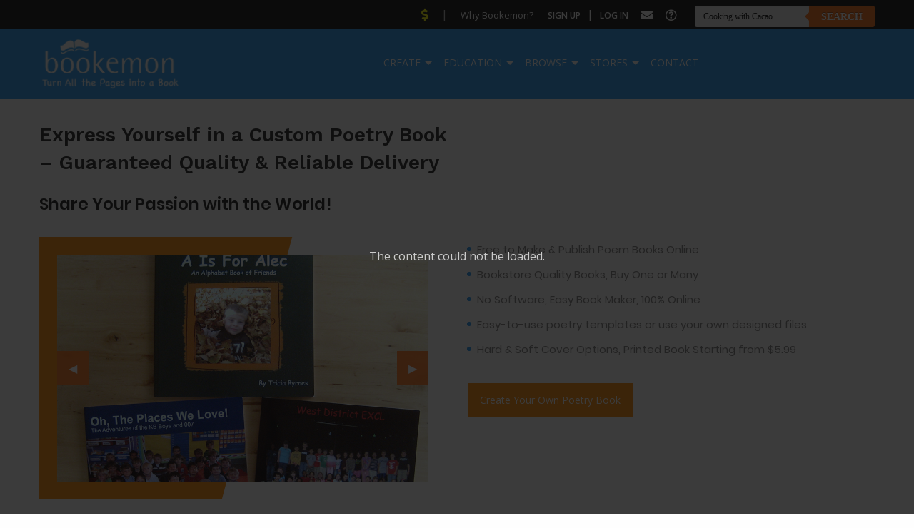

--- FILE ---
content_type: text/html; charset=UTF-8
request_url: https://www.bookemon.com/make-poetry
body_size: 15735
content:
<!--/make-poetry -->
<!doctype html>
<html class="no-js" lang="en" dir="ltr">
<!-- nc2-ab-201405 -->
<head>
	
			<script>dataLayer=[{"userId":0,"event":"anonymoususer.event"}];</script>	
	
<!-- Google tag (gtag.js) -->
<script async src="https://www.googletagmanager.com/gtag/js?id=G-JN63ECQS8S"></script>
<script>
  window.dataLayer = window.dataLayer || [];
  function gtag(){dataLayer.push(arguments);}
  gtag('js', new Date());

  gtag('config', 'G-JN63ECQS8S');
</script>

<!-- bing -->
<script>(function(w,d,t,r,u){var f,n,i;w[u]=w[u]||[],f=function(){var o={ti:"4073490", enableAutoSpaTracking: true};o.q=w[u],w[u]=new UET(o),w[u].push("pageLoad")},n=d.createElement(t),n.src=r,n.async=1,n.onload=n.onreadystatechange=function(){var s=this.readyState;s&&s!=="loaded"&&s!=="complete"||(f(),n.onload=n.onreadystatechange=null)},i=d.getElementsByTagName(t)[0],i.parentNode.insertBefore(n,i)})(window,document,"script","//bat.bing.com/bat.js","uetq");</script>

	
<META http-equiv="Content-Type" content="text/html; charset=utf-8" >
	


<!--new add-->
<meta name="DC.title" content="create a storybook, custom story books, make books online, making my own book," />
<meta name="geo.region" content="US-CA" />
<meta name="geo.placename" content="Merced" />
<meta name="geo.position" content="37.298472;-120.481351" />
<meta name="ICBM" content="37.298472, -120.481351" />
<!-- end new add -->

<meta http-equiv="x-ua-compatible" content="IE=edge,chrome=1">
<meta name="viewport" content="width=device-width, initial-scale=1.0, user-scalable=no">
<title>Make your own Poetry Book, use PDF or template |short Poem book maker</title>
<META name="description" content="Create poetry books online quick and easy. Upload a pdf file to turn it into a printable book in minutes. Use a free template and clip-art of our poetry book maker" >


<link rel="canonical" href="https://www.bookemon.com/make-poetry" />

<link rel="shortcut icon" href="https://media.bookemon.com/web/favicon.ico" >
	<link rel="apple-touch-icon" href="https://media.bookemon.com/web/touch-icon-iphone.png" />
	<link rel="apple-touch-icon" sizes="114x114" href="https://media.bookemon.com/web/touch-icon-iphone-retina.png" />
	
    <link rel="stylesheet" href="/3rd-party/foundation.6.5.1/foundation.min.css">
    
    <!-- =============My Css============== -->
    <link rel="stylesheet" href="/3rd-party/fontawesome-free-5.8.2-web/css/all.min.css?">
    <!-- <link rel="stylesheet" href="/site2019/css/font.css"> -->
    <link href="https://fonts.googleapis.com/css?family=Lora:400,400i,700,700i|Montserrat:300,300i,400,400i,500,500i,600,600i,700,700i,800,800i,900,900i|Open+Sans:300,300i,400,400i,600,600i,700,700i,800,800i|Raleway:300,300i,400,400i,500,500i,600,600i,700,700i,800,800i,900,900i|Work+Sans:100,200,300,400,500,600,700,800,900&display=swap&subset=cyrillic,cyrillic-ext,greek,greek-ext,latin-ext" rel="stylesheet">
    
    <style>
    	/* devanagari */
@font-face {
  font-family: 'Poppins';
  font-style: normal;
  font-weight: 400;
  font-display: swap;
  src: local('Poppins Regular'), local('Poppins-Regular'), url(https://fonts.gstatic.com/s/poppins/v8/pxiEyp8kv8JHgFVrJJbecnFHGPezSQ.woff2) format('woff2');
  unicode-range: U+0900-097F, U+1CD0-1CF6, U+1CF8-1CF9, U+200C-200D, U+20A8, U+20B9, U+25CC, U+A830-A839, U+A8E0-A8FB;
}
/* latin-ext */
@font-face {
  font-family: 'Poppins';
  font-style: normal;
  font-weight: 400;
  font-display: swap;
  src: local('Poppins Regular'), local('Poppins-Regular'), url(https://fonts.gstatic.com/s/poppins/v8/pxiEyp8kv8JHgFVrJJnecnFHGPezSQ.woff2) format('woff2');
  unicode-range: U+0100-024F, U+0259, U+1E00-1EFF, U+2020, U+20A0-20AB, U+20AD-20CF, U+2113, U+2C60-2C7F, U+A720-A7FF;
}
/* latin */
@font-face {
  font-family: 'Poppins';
  font-style: normal;
  font-weight: 400;
  font-display: swap;
  src: local('Poppins Regular'), local('Poppins-Regular'), url(https://fonts.gstatic.com/s/poppins/v8/pxiEyp8kv8JHgFVrJJfecnFHGPc.woff2) format('woff2');
  unicode-range: U+0000-00FF, U+0131, U+0152-0153, U+02BB-02BC, U+02C6, U+02DA, U+02DC, U+2000-206F, U+2074, U+20AC, U+2122, U+2191, U+2193, U+2212, U+2215, U+FEFF, U+FFFD;
}
/* devanagari */
@font-face {
  font-family: 'Poppins';
  font-style: normal;
  font-weight: 500;
  font-display: swap;
  src: local('Poppins Medium'), local('Poppins-Medium'), url(https://fonts.gstatic.com/s/poppins/v8/pxiByp8kv8JHgFVrLGT9Z11lFd2JQEl8qw.woff2) format('woff2');
  unicode-range: U+0900-097F, U+1CD0-1CF6, U+1CF8-1CF9, U+200C-200D, U+20A8, U+20B9, U+25CC, U+A830-A839, U+A8E0-A8FB;
}
/* latin-ext */
@font-face {
  font-family: 'Poppins';
  font-style: normal;
  font-weight: 500;
  font-display: swap;
  src: local('Poppins Medium'), local('Poppins-Medium'), url(https://fonts.gstatic.com/s/poppins/v8/pxiByp8kv8JHgFVrLGT9Z1JlFd2JQEl8qw.woff2) format('woff2');
  unicode-range: U+0100-024F, U+0259, U+1E00-1EFF, U+2020, U+20A0-20AB, U+20AD-20CF, U+2113, U+2C60-2C7F, U+A720-A7FF;
}
/* latin */
@font-face {
  font-family: 'Poppins';
  font-style: normal;
  font-weight: 500;
  font-display: swap;
  src: local('Poppins Medium'), local('Poppins-Medium'), url(https://fonts.gstatic.com/s/poppins/v8/pxiByp8kv8JHgFVrLGT9Z1xlFd2JQEk.woff2) format('woff2');
  unicode-range: U+0000-00FF, U+0131, U+0152-0153, U+02BB-02BC, U+02C6, U+02DA, U+02DC, U+2000-206F, U+2074, U+20AC, U+2122, U+2191, U+2193, U+2212, U+2215, U+FEFF, U+FFFD;
}
/* devanagari */
@font-face {
  font-family: 'Poppins';
  font-style: normal;
  font-weight: 600;
  font-display: swap;
  src: local('Poppins SemiBold'), local('Poppins-SemiBold'), url(https://fonts.gstatic.com/s/poppins/v8/pxiByp8kv8JHgFVrLEj6Z11lFd2JQEl8qw.woff2) format('woff2');
  unicode-range: U+0900-097F, U+1CD0-1CF6, U+1CF8-1CF9, U+200C-200D, U+20A8, U+20B9, U+25CC, U+A830-A839, U+A8E0-A8FB;
}
/* latin-ext */
@font-face {
  font-family: 'Poppins';
  font-style: normal;
  font-weight: 600;
  font-display: swap;
  src: local('Poppins SemiBold'), local('Poppins-SemiBold'), url(https://fonts.gstatic.com/s/poppins/v8/pxiByp8kv8JHgFVrLEj6Z1JlFd2JQEl8qw.woff2) format('woff2');
  unicode-range: U+0100-024F, U+0259, U+1E00-1EFF, U+2020, U+20A0-20AB, U+20AD-20CF, U+2113, U+2C60-2C7F, U+A720-A7FF;
}
/* latin */
@font-face {
  font-family: 'Poppins';
  font-style: normal;
  font-weight: 600;
  font-display: swap;
  src: local('Poppins SemiBold'), local('Poppins-SemiBold'), url(https://fonts.gstatic.com/s/poppins/v8/pxiByp8kv8JHgFVrLEj6Z1xlFd2JQEk.woff2) format('woff2');
  unicode-range: U+0000-00FF, U+0131, U+0152-0153, U+02BB-02BC, U+02C6, U+02DA, U+02DC, U+2000-206F, U+2074, U+20AC, U+2122, U+2191, U+2193, U+2212, U+2215, U+FEFF, U+FFFD;
}
/* devanagari */
@font-face {
  font-family: 'Poppins';
  font-style: normal;
  font-weight: 700;
  font-display: swap;
  src: local('Poppins Bold'), local('Poppins-Bold'), url(https://fonts.gstatic.com/s/poppins/v8/pxiByp8kv8JHgFVrLCz7Z11lFd2JQEl8qw.woff2) format('woff2');
  unicode-range: U+0900-097F, U+1CD0-1CF6, U+1CF8-1CF9, U+200C-200D, U+20A8, U+20B9, U+25CC, U+A830-A839, U+A8E0-A8FB;
}
/* latin-ext */
@font-face {
  font-family: 'Poppins';
  font-style: normal;
  font-weight: 700;
  font-display: swap;
  src: local('Poppins Bold'), local('Poppins-Bold'), url(https://fonts.gstatic.com/s/poppins/v8/pxiByp8kv8JHgFVrLCz7Z1JlFd2JQEl8qw.woff2) format('woff2');
  unicode-range: U+0100-024F, U+0259, U+1E00-1EFF, U+2020, U+20A0-20AB, U+20AD-20CF, U+2113, U+2C60-2C7F, U+A720-A7FF;
}
/* latin */
@font-face {
  font-family: 'Poppins';
  font-style: normal;
  font-weight: 700;
  font-display: swap;
  src: local('Poppins Bold'), local('Poppins-Bold'), url(https://fonts.gstatic.com/s/poppins/v8/pxiByp8kv8JHgFVrLCz7Z1xlFd2JQEk.woff2) format('woff2');
  unicode-range: U+0000-00FF, U+0131, U+0152-0153, U+02BB-02BC, U+02C6, U+02DA, U+02DC, U+2000-206F, U+2074, U+20AC, U+2122, U+2191, U+2193, U+2212, U+2215, U+FEFF, U+FFFD;
}

    </style>
    
    <link rel="stylesheet" href="https://media.bookemon.com/web/site2019/css/style.min.css">
    

		<script defer src="/3rd-party/foundation.6.5.1/what-input.5.1.2.min.js"></script>
    
        	<link rel="stylesheet" href="https://media.bookemon.com/web/site2019/css/jquery.easy_slides.css">
    	<script src="/3rd-party/foundation.6.5.1/jquery.3.3.1.min.js"></script>
    	<script src="/3rd-party/foundation.6.5.1/foundation.min.js"></script>
        
    
    
    
	<script>
function checkQueryForm(thisform){var query=trim(thisform.query.value);if(query==null||query==""){thisform.searchtype.value="book";thisform.query.value="##FEATUREDBOOK##";}
var searchtype=thisform.searchtype.value;if(searchtype=="admin"){if(validateEmail(query)){thisform.action="/admin_people_search.php";thisform.searchtype.value="appl";}
else{thisform.action="/book_search.php";thisform.searchtype.value="book";}}
else if(searchtype=="ppl"){thisform.action="/people_search.php";}
else if(searchtype=="appl"){thisform.action="/admin_people_search.php";}
else if(searchtype=="book"){thisform.action="/book_search.php";}
else if(searchtype=="content"){thisform.action="/content_search.php";}
else if(searchtype=="author"){thisform.action="/book_search.php";}
else if(searchtype=="interests"){thisform.action="/people_search.php";}
else if(searchtype=="edcenter"){thisform.action="/edcenter_search.php";}
else if(searchtype=="bmsite"){thisform.action="/site_search.php";}
else{thisform.action="/book_search.php";}
return true;}
function checkContentForm(thisform){var query=trim(thisform.query.value);if(query==null||query==""){return false;}
else{thisform.action="/content_search.php";thisform.submit();}
return false;}
function check_extension(file_name,extArray){allowSubmit=false;if(!file_name)return true;while(file_name.indexOf("\\")!=-1)
file_name=file_name.slice(file_name.indexOf("\\")+1);while(file_name.indexOf(".")!=-1)
file_name=file_name.slice(file_name.indexOf(".")+1);file_ext=file_name.toLowerCase();if(!file_ext)return false;for(var i=0;i<extArray.length;i++){if(extArray[i]==file_ext){allowSubmit=true;break;}}
if(allowSubmit)
return true;else
return false;}
function trim(inputString){if(typeof inputString!="string"){return inputString;}
return inputString.replace(/(^\s*)|(\s*$)/g,"");}
function launchPopupWindow(page,iname,iwidth,iheight){if(iname==null){iname="_blank";}
if(iwidth==null){iwidth=647;}
if(iheight==null){iheight=560;}
var ileft=(screen.width-iwidth)/2;var itop=0;customise="width="+iwidth+",height="+iheight+",left="+ileft+",top="+itop+",scrollbars=no,resizable=yes,toolbar=no,menubar=no,status=no";myWindow=window.open(page,iname,customise);myWindow.focus();}
function launchFlipWindow(book_id,win_style,force_reload,root_path){var isize=1;var iwidth=800,iheight=462;if(screen.width>=1024){iwidth=960,iheight=548;isize=1.2;}
if(screen.width>=1280){iwidth=1120,iheight=635;isize=1.4;}
if(root_path!=null)
openUrl=root_path;else
openUrl="/";openUrl+="flipread/"+book_id;myWindow=window.open(openUrl,"_blank");myWindow.focus();}
function launchFlipRead(book_id,title){var iwidth=800,iheight=462;if(screen.width>=1024){iwidth=960,iheight=548;}
if(screen.width>=1280){iwidth=1120,iheight=635;}
openUrl="/flipread/"+book_id;myWindow=window.open(openUrl,"_blank");myWindow.focus();}
function launchArticleFlipWindow(article_id,force_reload){isize=0.75
if(screen.height>=768){isize=1;}
if(screen.height>=1024){isize=1.1;}
var iheight=isize*642+40;var iwidth=isize*612+20;var openUrl="/article_read_flip.php?style=popup&article_id="+article_id+"&size="+isize;if(force_reload!=null)
openUrl+="&forceload=1";launchPopupWindow(openUrl,"article_read_flip",iwidth,iheight);}
function getBrowserDimension(wh){var myWidth=0,myHeight=0;if(typeof(window.innerWidth)=='number'){myWidth=window.innerWidth;myHeight=window.innerHeight;}else if(document.documentElement&&(document.documentElement.clientWidth||document.documentElement.clientHeight)){myWidth=document.documentElement.clientWidth;myHeight=document.documentElement.clientHeight;}else if(document.body&&(document.body.clientWidth||document.body.clientHeight)){myWidth=document.body.clientWidth;myHeight=document.body.clientHeight;}
if(wh=='w')
return myWidth;else
return myHeight;}
function objShowHide(id,state){if(document.getElementById){document.getElementById(id).style.display=state;}
else{if(document.layers){document.id.visibility=state;}
else{document.all.id.style.display=state;}}}
function objShowHideByName(name,state){if(document.getElementsByName){var collObjects=document.getElementsByName(name);for(i=0;i<collObjects.length;i++){collObjects[i].style.display=state;}}}
function CheckCheckAll(ele,checkAllEle)
{if(ele.options&&ele.options.length){for(var i=0;i<ele.options.length;i++)
{var e=ele.options[i];if(e.selected==false)
{checkAllEle.checked=false;return;}}
checkAllEle.checked=true;return;}
if(ele.length){for(var i=0;i<ele.length;i++)
{var e=ele[i];if(e.checked==false)
{checkAllEle.checked=false;return;}}
checkAllEle.checked=true;}}
function CheckAll(ele)
{if(ele.options){for(var i=0;i<ele.options.length;i++)
{var e=ele.options[i];e.selected=true;}
return;}
if(ele.checked==false)
{ele.checked=true;return;}
if(ele.length){for(var i=0;i<ele.length;i++)
{var e=ele[i];e.checked=true;}
return;}}
function ClearAll(ele)
{if(ele.options){for(var i=0;i<ele.options.length;i++)
{var e=ele.options[i];e.selected=false;}
return;}
if(ele.checked==true)
{ele.checked=false;return;}
if(ele.length){for(var i=0;i<ele.length;i++)
{var e=ele[i];e.checked=false;}
return;}}
function showText(sourceName,targetName){targetDiv=document.getElementById(targetName);sourceDiv=document.getElementById(sourceName);if(targetDiv&&sourceDiv){targetDiv.innerHTML=sourceDiv.innerHTML;}}
function imposeMaxLength(Object,MaxLen)
{return(Object.value.length<=MaxLen);}
function initRequest(){var request=null;if(window.XMLHttpRequest){request=new XMLHttpRequest();}else if(window.ActiveXObject){request=new ActiveXObject("Microsoft.XMLHTTP");}
return request;}
function getUrlContent(strUrl,targetName,httpMethod,params){if(!httpMethod){httpMethod="GET";}
var request=initRequest();if(request){if(httpMethod=="GET"){request.open("GET",strUrl,true);}
else{request.open("POST",strUrl,true);request.setRequestHeader("Content-Type","application/x-www-form-urlencoded; charset=UTF-8");}
request.onreadystatechange=function()
{if(targetName){if(request.readyState==4){if(request.status==200){var responseText=request.responseText;$("#"+targetName).html(responseText);}}
else{$("#"+targetName).html("loading...");}}}
request.send(params);}}
function requestContent(strUrl,bookidarr,callarr){var http_request=initRequest();http_request.onreadystatechange=function(){handlejson(http_request,bookidarr,callarr)};http_request.open("GET",strUrl,true);http_request.send(null);}
function handlejson(http_request,bookidarr,callarr){if(http_request.readyState==4){if(http_request.responseText==null||http_request.responseText=="")
return;var content=eval("("+http_request.responseText+")");for(i=0;i<bookidarr.length;i++){for(j=0;j<callarr.length;j++){if(content['attr']&&content['attr']['book'+bookidarr[i]][callarr[j]]&&document.getElementById(callarr[j]+bookidarr[i])){var calldata=content['attr']['book'+bookidarr[i]][callarr[j]];document.getElementById(callarr[j]+bookidarr[i]).innerHTML=calldata;}}}}}
function getformvalues(fobj){var str="";for(var i=0;i<fobj.elements.length;i++){var eobj=fobj.elements[i];if(eobj.options&&eobj.options.length){for(var j=0;j<eobj.options.length;j++)
{var opt=eobj.options[j];if(opt.selected||opt.checked)
{str+=eobj.name+"="+opt.value+"&";}}}
else if(eobj.type=="checkbox"||eobj.type=="radio"){if(eobj.checked){str+=eobj.name+"="+eobj.value+"&";}}
else{str+=eobj.name+"="+escape(eobj.value)+"&";}}
return str;}
function Set_Cookie(name,value,expires,path,domain,secure)
{var today=new Date();today.setTime(today.getTime());if(expires)
{expires=expires*1000*60*60*24;}
var expires_date=new Date(today.getTime()+(expires));document.cookie=name+"="+escape(value)+
((expires)?";expires="+expires_date.toGMTString():"")+
((path)?";path="+path:"")+
((domain)?";domain="+domain:"")+
((secure)?";secure":"");}
function Get_Cookie(check_name){if(check_name=="BOOKEMON"){check_name="PHPSESSID";}
var a_all_cookies=document.cookie.split(';');var a_temp_cookie='';var cookie_name='';var cookie_value='';var b_cookie_found=false;for(i=0;i<a_all_cookies.length;i++)
{a_temp_cookie=a_all_cookies[i].split('=');cookie_name=a_temp_cookie[0].replace(/^\s+|\s+$/g,'');if(cookie_name==check_name)
{b_cookie_found=true;if(a_temp_cookie.length>1)
{cookie_value=unescape(a_temp_cookie[1].replace(/^\s+|\s+$/g,''));}
return cookie_value;break;}
a_temp_cookie=null;cookie_name='';}
if(!b_cookie_found)
{return null;}}
function Delete_Cookie(name,path,domain){if(Get_Cookie(name))document.cookie=name+"="+
((path)?";path="+path:"")+
((domain)?";domain="+domain:"")+";expires=Thu, 01-Jan-1970 00:00:01 GMT";}
function Check_Cookie(){document.cookie="testcookie";cookieEnabled=(document.cookie.indexOf("testcookie")!=-1)?true:false;document.cookie="";return cookieEnabled;}
function openURL(url,target)
{try
{var popup=window.open(url,target);if(popup==null)
return false;if(window.opera)
if(!popup.opera)
return false;}
catch(err)
{return false;}
return true;}
function modal_alert(alert_title,alert_message){$('#alert_window').modal({closeHTML:"<a href='#' title='Close' class='modal-close'>x</a>",position:["20%",],overlayId:'alert-overlay',containerId:'alert-container',onShow:function(dialog){var modal=this;$('.title',dialog.data[0]).append(alert_title);$('.message',dialog.data[0]).append(alert_message);$('.close',dialog.data[0]).click(function(){modal.close();});}});}
function password_strength_check(){var q=0;m=$('#user_password1').val();number_re=new RegExp("[0-9]");if(number_re.test(m))q++;non_alpha_re=new RegExp("[^A-Za-z0-9]");if(non_alpha_re.test(m))q++;upper_alpha_re=new RegExp("[A-Z]");if(upper_alpha_re.test(m))q++;if(m.length>=8)q++;if(m.length<4){$("#new_password_strength_display").html("Too short");}
else{if(q<=1){$("#new_password_strength_display").html("<font color='#D26900'>Password strength : Weak</font>");}
else if(q<=2){$("#new_password_strength_display").html("<font color='#006000'>Password strength : Medium</font>");}
else{$("#new_password_strength_display").html("<font color='#006000'>Password strength : Strong</font>");}}}
function password_match_check(){var q=0;m=$('#user_password1').val();n=$('#user_password2').val();if(m!=n){$("#confirm_password_match_display").html("Passwords do not match");}
else{$("#confirm_password_match_display").html("<font color='#006000'>Passwords Match</font>");}}
function validateEmail(email){var re=/^(([^<>()\[\]\\.,;:\s@"]+(\.[^<>()\[\]\\.,;:\s@"]+)*)|(".+"))@((\[[0-9]{1,3}\.[0-9]{1,3}\.[0-9]{1,3}\.[0-9]{1,3}\])|(([a-zA-Z\-0-9]+\.)+[a-zA-Z]{2,}))$/;return re.test(String(email).toLowerCase());}</script>
	<script defer src="https://media.bookemon.com/web/site2016/js/lazysizes.min.js"></script>
	
	<style>
	.cartcount {height:12px;font-size:12px;background-color:#FF0000;color:#FFF;
	padding:0px 4px 0px 4px;
	-moz-border-radius: 8px;
	-webkit-border-radius: 8px;
	-khtml-border-radius: 8px;
	border-radius: 8px;}
	
	.toplevel{
		z-index:9999
	}

	</style>	

<style>
	.share-joy-blue{
		background: #409ef6;
    background: -moz-linear-gradient(left, #409ef6 0%, #405ece 100%);
    background: -webkit-linear-gradient(left, #409ef6 0%,#405ece 100%);
    background: linear-gradient(to right, #409ef6 0%,#405ece 100%);
    filter: progid:DXImageTransform.Microsoft.gradient( startColorstr='#409ef6', endColorstr='#405ece',GradientType=1 );
	}
	
	body {
  	overflow-x: hidden; /* Prevent horizontal scrolling */
	}

</style>

<!-- template2019/ -->
<!-- /make-poetry -->
<script async src="https://static-cdn.trackier.com/rtg/6893de60af720455e1684156.js"></script>

</head>

<body>
	
<script>

var shareasaleSSCID=shareasaleGetParameterByName("sscid");function shareasaleSetCookie(e,a,r,s,t){if(e&&a){var o,n=s?"; path="+s:"",i=t?"; domain="+t:"",l="";r&&((o=new Date).setTime(o.getTime()+r),l="; expires="+o.toUTCString()),document.cookie=e+"="+a+l+n+i}}function shareasaleGetParameterByName(e,a){a||(a=window.location.href),e=e.replace(/[\[\]]/g,"\\$&");var r=new RegExp("[?&]"+e+"(=([^&#]*)|&|#|$)").exec(a);return r?r[2]?decodeURIComponent(r[2].replace(/\+/g," ")):"":null}shareasaleSSCID&&shareasaleSetCookie("shareasaleSSCID",shareasaleSSCID,94670778e4,"/");
</script>

<script>
		  if(Get_Cookie('userFirstLanding') ==null){
	    Set_Cookie( 'userFirstLanding', '/make-poetry', 0, '/', '', '' );
	  } 
		
		
</script>

<!-- /land2019.php -->	
<!-- ==========Header Start================ -->
<header style="z-index: 99999;">
	<div class="top-pannel">
		<div class="grid-container">
			<div class="grid-x grid-padding-x">
				<div class="large-12 small-12 small-11 small-10 small-9 small-8 small-7 small-6 small-5 small-4 small-3 small-2 small-1 medium-12 columns text-right">
					<div class="tp">
						<div class="for-top-menu hide-for-small-only">
							<ul class="tpmn">
								<li><a href="/current-deals"><i style="color:yellow" class="fas fa-lg fa-dollar-sign"></i></a></li>
								<li>&nbsp;&nbsp;|&nbsp;&nbsp;</li>
																	<li><a href="/why-bookemon">Why Bookemon?</a></li>
															</ul>
						</div>
						
						<div class="for-top-menu show-for-small-only" style="background-color:#0092f3;">
							<ul class="tpmn">
								<li><a href="/"><img alt="logo" src="https://media.bookemon.com/web/site2016/images/logo.png" style="height:45px"></a></li>
								<li><a href="/current-deals"><i style="color:yellow" class="fas fa-lg fa-dollar-sign"></i></a></li>
								<li>&nbsp;&nbsp;|&nbsp;&nbsp;</li>
																	<li><a href="/why-bookemon">Why Bookemon?</a></li>
															</ul>
						</div>
						
						
						<div class="for-login">
							<ul>
																									<li><a href="/register.php?http_referer=%2Fmake-poetry">Sign Up</a></li>
									<li>|</li>
						      <li><a href="/login.php?http_referer=%2Fmake-poetry"> Log In</a></li>
																<li> </li>
																	<!--<li><a href="/ai_help.php" target="_blank"><i class="fa fa-lg fa-comment"></i></a></li>-->
									<li><a onclick="openFeedBack(); return false;"><i class="fa fa-lg fa-envelope"></i></a></li>
																<li> </li>
								<li><a href="/help/section/why-bookemon"><i class="far fa-question-circle fa-lg"></i></a></li>
							</ul>
						</div>
						<div class="for-search">
							<form class="form-wrapper" method="get" name="queryform" id="queryform" rel="nofollow" onsubmit="return checkQueryForm(document.queryform)">
								<input type="text" name="query" value="Cooking with Cacao" required onclick="document.queryform.query.value='';">
																	<input type="hidden" name="searchtype" value="book">
																<button type="submit" name="go">Search</button>
							</form>
						</div>
						
						<div class="for-top-menu show-for-small-only">
							<ul class="tpmn">
																<!--<div style="color:white">/land2019.php</div>-->
								<li><a href="/create-book" style="text-decoration:none">Create</a></li>
								<li>&nbsp;&nbsp;|&nbsp;&nbsp;</li>
								<li><a href="/educator-home" style="text-decoration:none">Education</a></li>
								<li>&nbsp;&nbsp;|&nbsp;&nbsp;</li>
																	<li><a href="/explore-book">Browse</a></li>
																<li>&nbsp;&nbsp;|&nbsp;&nbsp;</li>
																	<li><a href="/stores">Store</a></li>
															</ul>
						</div>
						
						
						<div class="clearfix"></div>
					</div>
				</div>
			</div>
		</div>
	</div><!--end of top-pannel -->

	<div class="menu-pannel hide-for-small-only">
		<div class="grid-container">
			<div class="grid-x grid-padding-x">
				<div class="large-3 medium-12 small-12 columns">
					<div class="logo">
						<a href="/"><img src="https://media.bookemon.com/web/images/logo.png" width="199" height="53" alt="Bookemon Logo"></a>
					</div>
				</div>
				<div class="large-9 medium-12 small-12 columns">

					<div class="for-navigation">
						<div class="title-bar" data-responsive-toggle="example-animated-menu" data-hide-for="large">
						  <button class="menu-icon" type="button" data-toggle></button>
						  <div class="title-bar-title">Menu</div>
						</div>

						<div class="top-bar" id="example-animated-menu" data-animate="hinge-in-from-top hinge-out-from-top">
							<div class="top-bar-left">
							<ul class="dropdown menu" data-dropdown-menu>
															<li><a href="/create-book"  >Create</a>
									<ul class="menu vertical toplevel">
									  										<li><a href="/create-book-quick-and-easy"  ><span style="text-transform:none">Quick and Easy</span></a></li>
										<li><a href="/book-from-template.html" ><span style="text-transform:none">From Template</span></a></li>
										<li><a href="/create-book/document" ><span style="text-transform:none">From Documents</span></a></li>
										<li><a href="/create-journal"><span style="text-transform:none">Day by Day Journal</span></a></li>
													
									  <li><a href="/ebook"><span style="text-transform:none">eBook</span></a></li>
										<li><a href="/creative-author-press"><span style="text-transform:none">Publish with ISBN</span></a></li>
										<li><a href="/publish-services">Publishing Services</a></li>
									</ul>
								</li>
								<li><a href="/educator-home"  >Education</a>
									<ul class="menu vertical toplevel">
									  <!-- <li><a href="/educator-home#join-educator-program">educator</a></li> -->
									  <li><a href="/edcenter-home">edCenters</a></li>
									  <li><a href="/create-book-group-book-project"  >Group Book Project</a></li>
									  <li><a href="/student-book-publishing">Student Book Publishing</a></li>
									</ul>
								</li>
																	<li><a href="/explore-book">Browse</a>
										<ul class="menu vertical toplevel">
										  <li><a href="/explore-book/view-featured">Featured Books</a></li>
										 	<li><a href="/bookstore/view-ebook">eBook</a></li>
										  <li><a href="/forum">Forum</a></li>
										  <li><a rel="external nofollow" href="http://blog.bookemon.com" target="_blank">Blog</a></li>
										  <li><a href="/mobile-app">Mobile Apps</a></li>
										  <li><a href="/affiliate-program">Affiliate Program</a></li>
										</ul>
									  </li>
																									<li><a href="/stores" >Stores</a>
										<ul class="menu vertical toplevel">
																							<li><a href="/bookstore">Best Sellers</a></li>
																					  <li><a href="/publish-services">Publishing Services</a></li>
										  <li><a href="/creative-author-press">Creative Author Press</a></li>
										  <li><a href="/gift-cards">Bookemon Gift Cards</a></li>
										  <li><a href="/gold-membership">Gold Membership</a></li>
										</ul>
									 </li>
										
																	 <li><a onclick="openFeedBack(); return false;">Contact</a></li>
										
							</ul>
						  </div>
						</div> <!-- end of top-bar -->
					</div><!-- end of for-navigation -->
          		</div>
			</div>
		</div>
	</div><!-- end of menu-pannel -->

</header>
<!-- ==========Header End================== -->



<div class="expanded row show-for-large" style="background:#44a73d;display:none"><!--44a73d 7c26ee-->
	<div style="width:100%;padding-top:10px;padding-bottom:10px;text-align:center;color:white">
		<!--<b style="font-size:1.2em">Holiday 2020 Cut-off dates to ensure deliveries by Christmas accounting the strained capacity and carriers' delay:<br>
October 30: last day to send hardcover orders; November 6: last day to send paperback orders</b>-->
		<!--<b>Please place your orders for holiday earlier to get them delivered on time due to COVID-19 situation. See current <i><a href="/help/section/order-related#turnaround-time" target="_blank" style="text-decoration:underline;color:white">turnaround time</a></i></b>-->
		<b>Many of our carrier partners are experiencing delays delivering packages and it may take longer than usual for your order to arrive. <br>We appreciate your patience during this busy holiday season. See current <i><a href="/help/section/order-related#turnaround-time" target="_blank" style="text-decoration:underline;color:white">turnaround time</a></i></b>
	</div>
</div>


<script>
	function headerDismissBanner(){
		var params = ["hideTopNotification", "Y"];
		var callDataObj = {"method":"bm.WebService2019.setSessionData", "params":params};
		var callData = JSON.stringify(callDataObj);
		$.post("/calls/amfphp-1.9/json.php", 
			callData, 
			function(data) {
				console.log(data);
				$("#header-notification-bar").hide();
			}
			, "json"
		);
	}
</script>



<section>

  
  <!-- ======First Pannel======= -->
  <div class="ed_1st">
    <div class="grid-container">
      <h3 style="margin-bottom:0px">Express Yourself in a Custom Poetry Book<br>– Guaranteed Quality & Reliable Delivery</h3>
      <h2 style="margin-top:1em">Share Your Passion with the World!</h2>
      <div class="grid-x grid-padding-x">
        <div class="small-12 medium-6 large-6 columns">
          <div class="ed_lft schol_lft">
            <div class="orbit" role="region" aria-label="Favorite Text Ever" data-orbit>
      <ul class="orbit-container">
        <button class="orbit-previous" aria-label="previous"><span class="show-for-sr">Previous Slide</span>&#9664;</button>
        <button class="orbit-next" aria-label="next"><span class="show-for-sr">Next Slide</span>&#9654;</button>
        
                <li class="is-active orbit-slide">
          <div class="docs-example-orbit-slide">
             <img src="/site2019/images/landing_make/slide_loading.jpg" class="lazyload" data-src="/site2019/images/landing_make/slide1.jpg" alt="*">
          </div>
        </li>
                <li class="is-active orbit-slide">
          <div class="docs-example-orbit-slide">
             <img src="/site2019/images/landing_make/slide_loading.jpg" class="lazyload" data-src="/site2019/images/landing_make/slide2.jpg" alt="*">
          </div>
        </li>
                <li class="is-active orbit-slide">
          <div class="docs-example-orbit-slide">
             <img src="/site2019/images/landing_make/slide_loading.jpg" class="lazyload" data-src="/site2019/images/landing_make/slide3.jpg" alt="*">
          </div>
        </li>
                <li class="is-active orbit-slide">
          <div class="docs-example-orbit-slide">
             <img src="/site2019/images/landing_make/slide_loading.jpg" class="lazyload" data-src="/site2019/images/landing_make/slide4.jpg" alt="*">
          </div>
        </li>
                <li class="is-active orbit-slide">
          <div class="docs-example-orbit-slide">
             <img src="/site2019/images/landing_make/slide_loading.jpg" class="lazyload" data-src="/site2019/images/landing_make/slide5.jpg" alt="*">
          </div>
        </li>
                <li class="is-active orbit-slide">
          <div class="docs-example-orbit-slide">
             <img src="/site2019/images/landing_make/slide_loading.jpg" class="lazyload" data-src="/site2019/images/landing_make/slide6.jpg" alt="*">
          </div>
        </li>
                
      </ul>
    </div>
          </div>
        </div>
        <div class="small-12 medium-6 large-6 columns">
          <div class="edge_rit">
            <ul class="school_list">
            	<li>Free to Make & Publish Poem Books Online</li>
            	<li>Bookstore Quality Books, Buy One or Many</li>
            	<li>No Software, Easy Book Maker, 100% Online</li>
            	<li>Easy-to-use poetry templates or use your own designed files</li>
            	<li>Hard & Soft Cover Options, Printed Book Starting from $5.99</li>
            </ul>
            <ul class="schl-btn">
                <li><a href="/register.php?http_referer=%2Fcreate-book%2FPoetry" class="sn_up">Create Your Own Poetry Book</a></li>
              </ul>
          </div>
        </div>
      </div>
    </div>
  </div>

  <!-- ===========middle section -->
  <div class="Middle_pnl">
    <div class="grid-container">
      <div class="grid-x grid-padding-x">
        <div class="small-12 medium-8 large-8 columns">
          <div class="titel">
            <h1>Make Your Own Poetry Book Online for Free!</h1>
            <span class="first-line"></span>
            <span class="second-line"></span>
          </div>
          <div class="middle_2nd">
            <div class="middle_tp">
              <p>
Bookemon offers a seamless and efficient platform for creating exquisite poetry books of bookstore-quality online. With Bookemon, you can effortlessly design your poetry book using PDF files and seamlessly convert it into a printable masterpiece. Additionally, our intuitive online book creator enables you to personalize your book, crafting each page with care and creativity. These custom-created, 100% personalized books serve as a remarkable means of preserving cherished memories and sharing them with loved ones, friends, and future generations in a truly exceptional form.</p>
							<br>
              <p>
              	<b>Why Make a Poetry Book?</b>
              	<ul class="school_list">
              		<li style="line-height: 28px;">Share Your Voice: Publish your poems to connect, inspire, and share your stories with the world.</li>
              		<li style="line-height: 28px;">Celebrate Your Creativity: Display your verses, from free verse to sonnets, in a book as unique as your style.</li>
              		<li style="line-height: 28px;">Perfect Gift of Expression: A poetry book makes a heartfelt gift for friends, family, or anyone you want to share your words with.</li>
              	</ul>
              </p>
              <p>
              	<b>Quick & Easy Creation</b><br>
              	Creating a poetry book is simple with Bookemon! Start with a blank template, use a pre-designed layout, or upload your document. Add your poems, photos, or illustrations, and customize your layout with our free design tools and libraries of clipart, backgrounds, and frames. You can craft a polished, professional poetry book with user-friendly templates—no design experience is needed!<br><br>
              	
              </p>
	
            </div>
            <ul class="icn_lst icn_lst2">
              <li>
                <span>
                  <img src="/site2019/images/landing_make/no.png" alt="*">
                </span>
                <h2>No Minimum<br>Order</h2>
              </li>
              <li>
                <span>
                  <img src="/site2019/images/landing_make/printing.png" alt="*">
                </span>
                <h2>Highest Quality<br>Printing</h2>
              </li>
              <li>
                <span>
                  <img src="/site2019/images/landing_make/binding.png" alt="*">
                </span>
                <h2>Professional <br>Binding</h2>
              </li>
              <li>
                <span>
                  <img src="/site2019/images/landing_make/fast.png" alt="*">
                </span>
                <h2>Fast<br> Turnaround</h2>
              </li>
              <li style="margin: 0;">
                <span>
                  <img src="/site2019/images/landing_make/dollar.png" alt="*">
                </span>
                <h2>Get Started <br>for FREE!</h2>
              </li>
            </ul>
            <div class="middle_vdo">
              <video style="width:100%" autoplay loop muted><source src="https://bmmedia1.s3.us-west-2.amazonaws.com/video/istock-1095507468-photoalbum_640.mp4" type="video/mp4"></video>
            </div>
            <div class="middle_two for-school">
              <ul>
                <li>
                  <p>
                		<b><a href="/register.php?http_referer=%2Fcreate-book%2FPoetry">Start Your Poetry Book Today!</a></b> Celebrate your creativity and turn your words into a keepsake that will last. Begin now and see your poetry come to life!
                	</p>
                </li>
              </ul>
            </div>
            <div class="middle_snup">
              <ul>
                <li><a href="/register.php?http_referer=%2Fcreate-book%2FPoetry" class="sn_up">Get Started</a></li>
              </ul>
            </div>
          </div>

        </div>
        <div class="small-12 medium-4 large-4 columns">


<div class="titel">
            <h1>Testimonials</h1>
            <span class="first-line"></span>
            <span class="second-line"></span>
          </div>
          <div class="midle_1st">
            <ul class="testimonial_ul">
              <li>
                <p>"End result was a book that could rival any in a store"</p>
                <h3>– WSJ</h3>
              </li>
              <li>
                <p>"One of the best creative tools for gifted students"</p>
                <h3>– TeachersFirst</h3>
              </li>
              <li>
                <p>"A quick and efficient way to make your idea a reality"</p>
                <h3>– Educationworld.com</h3>
              </li>
              <li>
                <p>"Great way to add creativity and fun to any homeschool"</p>
                <h3>– homeschool.com</h3>
              </li>
              <li>
                <p>"Fantastic, easy-to-use service for creating photo albums and photo books"</p>
                <h3><a href="https://fixthephoto.com/best-photo-book-maker.html#bookemon" target="_blank">– fixthephoto.com</a></h3>
              </li>
            </ul>
          </div>

                <div class="midle_1st">
            <ul class="middle_ul middle_lnk">
              <li class="for-center-img"><a href="/educator-home">
                <img class="lazyload" data-src="/site2019/images/landing_make/scl-1.png" alt="*">
              </a></li>
              <li class="for-center-img2"><a href="/creative-author-press">
                <img class="lazyload" data-src="/site2019/images/landing_make/scl-2.png" alt="*">
              </a></li>
            </ul>
          </div>

        </div>
      </div>
    </div>
</div>


<div class="get-started-pannel" >
  <div class="grid-container">
    <div class="titel">
      <h2>100% Happiness Guaranteed</h2>
      <span class="first-line"></span>
      <span class="second-line"></span>
    </div>

    <div>
      <img src="/site2019/images/satisfaction_1.jpg" style="width:250px">
    </div>

    <div style="font-size:1.2em">Need help? have a question? We are here to help!</div>
    <div style="text-align:left;width:100%">
    <a href="/page/contact" class="slider-btn">Contact US</a>
    </div>


  </div>
</div>
  
  
<!-- =============Featured Book============= -->

<div class="featured-titel">
  <div class="grid-container">
    <div class="titel">
      <h1>Featured Books</h1>
      <span class="first-line"></span>
      <span class="second-line"></span>
    </div>
  </div>
</div>

<div class="featured-book-pannel">
<div class="grid-container">
	<div class="grid-x grid-padding-x small-up-2 medium-up-3 large-up-4" style="text-align:center" id="featured_book_block">
		<div class="small-12 columns" style="text-align:center">
			<i class="fas fa-spinner fa-spin fa-lg"></i>
	    </div>
    </div>

	<div class="grid-x grid-padding-x" style="text-align:center;margin-top:1em">
		<div class="small-12 columns">
			<a href="/explore-book/Poetry/view-all-featured" class="share-joy">View More</a><br>
		</div>
	</div>
</div>
</div>
<script type="text/javascript">
	$(document).ready(function(){
		/*$('.featured-book-pannel').css("background-image","url(/site2019/images/background.jpg)");*/
		/*$('.featured-book-pannel').css("background-image","linear-gradient(to right , #266f95, #26a798)");*/
		//$type, $themeId, $imprintId, $bmcId, $amount, $displayType
		var params = ["featured", 13, -1, -1, 4, "fixed4"];
		var callDataObj = {"method":"bm.WebService2019.getBookList", "params":params};
		var callData = JSON.stringify(callDataObj);
		$.post("/calls/amfphp-1.9/json.php", 
			callData, 
			function(data) {
				console.log(data);
				if(data.status != null){
					if(data.status = 100){
						$("#featured_book_block").html(data.html);
					}
					else{
						$("#featured_book_block").html("");
					}
				}
				else{
					$("#featured_book_block").html("");
				}
			}
			, "json"
		);
		
		
	});
</script>

<!-- ===============review start=============== -->

<!-- TrustBox script -->
<!-- <script type="text/javascript" src="//widget.trustpilot.com/bootstrap/v5/tp.widget.bootstrap.min.js" async></script> -->
<!-- End TrustBox script -->

<div class="review-pannel">
  <div class="grid-container">
    <div class="titel">
      <h2>What People Said about Bookemon</h2>
      <span class="first-line"></span>
      <span class="second-line"></span>
      
      <!-- TrustBox widget - Mini -->
      <!--
			<div class="trustpilot-widget" data-locale="en-US" data-template-id="53aa8807dec7e10d38f59f32" data-businessunit-id="5c3fdfee75713000014bb3c8" data-style-height="150px" data-style-width="100%" data-theme="light">
				<a href="https://www.trustpilot.com/review/www.bookemon.com" target="_blank" rel="noopener">Trustpilot</a>
			</div>-->
			<!-- End TrustBox widget -->
			
      
      <!--<h4><a rel="external nofollow" href="https://customerreviews.google.com/v/merchant?q=bookemon.com&c=US&v=19&tf=ALL&so=NEWEST" target="_blank" style="text-align:left">Excellent, Based on 1339 reviews on <img class="lazyload" data-src="/site2019/images/google_review_icon.png" alt="*" width="28" height="28" style="width:28px"> Google Customer Reviews</a></h4>-->
    </div>
    
    <div class="grid-x grid-padding-x" style="margin-top:-2em">
    	<div class="small-12 large-12 medium-12 columns">
    		<div style="text-align:center;width:100%;">
      		<a rel="external nofollow" href="https://www.trustpilot.com/review/www.bookemon.com" target="_blank" style="font-size:20px">Excellent, Based on 1421 reviews on <img class="lazyload" data-src="https://media.bookemon.com/web/site2019/images/trustpilot-logo.png" width="200" height="200" alt="*" style="width:30px"> Trustpilot</a>
      		
    		</div>
    	</div>
    </div>
    
    <div class="grid-x grid-padding-x" style="margin-top:1em" >
      <div class="small-12 large-4 medium-6 columns">
        <div class="testimn-in">
          <div class="testimonials-image">
              <img class="lazyload" data-src="https://media.bookemon.com/web/images/default_u.webp" width="120" height="120" alt="*">
            </div>
            <p style="text-align:left"><b>This was the 10th book</b> I had completed by Bookemon. Never been disappointed. Fairly easy to maneuver the on-line book creation process.</p>
            <h3>Jerry Mazza</h3>
            <ul class="rtng">
			                <li><i class="fas fa-star"></i>
                            <li><i class="fas fa-star"></i>
                            <li><i class="fas fa-star"></i>
                            <li><i class="fas fa-star"></i>
                            <li><i class="fas fa-star"></i>
                          </ul>
        </div>
      </div>
      <div class="small-12 large-4 medium-6 columns">
        <div class="testimn-in">
          <div class="testimonials-image">
              <img class="lazyload" data-src="https://media.bookemon.com/web/images/default_u.webp" width="120" height="120" alt="*">
            </div>
            <p style="text-align:left"><b>Simple, intuitive, flexible, and fun</b> I find it to be simple, intuitive, flexible and fun. Very happy with the quality of hard back books I have ordered, and the price point.</p>
            <h3>Mark H</h3>
            <ul class="rtng">
			                <li><i class="fas fa-star"></i>
                            <li><i class="fas fa-star"></i>
                            <li><i class="fas fa-star"></i>
                            <li><i class="fas fa-star"></i>
                            <li><i class="fas fa-star"></i>
                          </ul>
            
        </div>
      </div>
      <div class="small-12 large-4 medium-12 columns show-for-large">
        <div class="testimn-in">
          <div class="testimonials-image">
              <img class="lazyload" data-src="https://media.bookemon.com/web/images/default_u.webp"  width="120" height="120" alt="*">
            </div>
            <p style="text-align:left"><b>The quality of </b> the paper, hardcover and binding is wonderful. I am proud of my work and is reflected in the quality of the book your company produced.</p>
            <h3>Susanne</h3>
            <ul class="rtng">
			  			              <li><i class="fas fa-star"></i>
                            <li><i class="fas fa-star"></i>
                            <li><i class="fas fa-star"></i>
                            <li><i class="fas fa-star"></i>
                            <li><i class="fas fa-star"></i>
                          </ul>
        </div>
      </div>
      <div class="small-12 large-12 medium-12 columns" style="text-align:center">
      	      	<a href="https://www.trustpilot.com/review/www.bookemon.com" target="_blank" class="all-review share-joy-blue">View All Reviews</a>
      	      	
      </div>
      
    </div>
    
  </div>
</div>
<!-- ============End of Review=================== -->

<!-- ==========End of Featured Book================= -->
  

  <!--
  <div class="extra_link_pnl">
    <div class="grid-container">
      <div class="grid-x grid-padding-x">
        <div class="small-12 medium-12 large-12 columns">
          <div class="extra_link_in">
            <ul>
              <li><a href="#">Make a book ...</a></li>
              <li><a href="#">How to make a book to ...</a></li>
              <li><a href="#">Free Online Book Making Software ...</a></li>
              <li><a href="#">Create a Book Starring ...</a></li>
              <li><a href="#">Did you know you can make your own ...</a></li>
              <li><a href="#">A Fun Gift Idea ...</a></li>
              <li><a href="#">5 Life Lessons to Teach ...</a></li>
              <li><a href="#">How to Help your Child ...</a></li>
              <li><a href="#">3 Beginner Tips ...</a></li>
              <li><a href="#">Fun family project help your kids ...</a></li>
              <li><a href="#">How to Create a Book on Your iPad ...</a></li>
            </ul>
          </div>
        </div>
      </div>
    </div>
  </div>-->
  
</section>


<script type="application/ld+json">{  
   "@context":"http://schema.org",
   "@type":"Product",
   "brand":"Bookemon",
   "name":"Bookemon Poetry Book",
   "url":"https://www.bookemon.com/make-poetry-book",
   "description":"Bookemon offers a seamless and efficient platform for creating exquisite poetry books of bookstore-quality online.",
	"sku":"POETRY99", 
	"productID":"POETRY99",
   "offers":{  
      "@type":"AggregateOffer",
      "lowPrice":"5.99",
      "priceCurrency":"USD",
	  "priceValidUntil":"2026-06-01",
      "url":"https://www.bookemon.com/make-poetry-book",
	  "availability": "http://schema.org/OnlineOnly"
   },
	"aggregateRating":{  
	      "@type":"AggregateRating",
	      "ratingValue":"4.7", "bestRating":"5", "reviewCount":"1399"
	   },
	"review":[
		{
			"@type": "Review",
			 "author": {
          "@type": "Person",
          "name": "Carolyn Newell"
       },
			 "datePublished": "2023-05-30",
			 "description": "Wow! The book was as beautiful as promised. The delivery was faster than promised. The quality is excellent. Thank you!",
			 "reviewRating": {
			 	"@type": "Rating",
			 	"bestRating": "5",
			    "ratingValue": "5",
			    "worstRating": "1"
			 }
		},
		{
			"@type": "Review",
			 "author": {
          "@type": "Person",
          "name": "J. Rohrs"
       },
			 "datePublished": "2023-05-27",
			 "description": "I have used Bookemon for 11years with great results!!! My latest book came with a printing error ( first time for any problem). Bookemon quickly reprinted and replaced my book.",
			 "reviewRating": {
			 	"@type": "Rating",
			 	"bestRating": "5",
			    "ratingValue": "5",
			    "worstRating": "1"
			 }
		}
		
		],
   "image":"https://www.bookemon.com/images/yap/creative-banner2.jpg"
}</script>


<!-- ==========Footer======= -->

<footer style="margin-top:2em">
  <div class="footer-pannel">
    <div class="grid-container">
      <div class="grid-x grid-padding-x">
        <div class="small-12 small-11 small-10 small-9 small-8 small-7 small-6 small-5 small-4 small-3 small-2 small-1 large-10 medium-10 columns">
          <div class="first-list">
            <div class="grid-x grid-padding-x">
              <div class="small-12 large-3 medium-3 columns">
                <h2>Useful Links</h2>
                <ul>
                  <li><a href="/page/make-a-book">Make a book</a></li>
                  <li><a href="/blog#5-life-lessons-to-teach-in-your-custom-childrens-book">5 Life Lessons to teach...</a></li>
                  <li><a href="/page/book-making">How to make a book</a></li>
                  <li><a href="/page/make-your-own-book">Did you know you  can  make...</a></li>
                </ul>
              </div>
              <div class="small-12 large-3 medium-3 columns">
                <ul>
                  <li><a href="/blog#how-to-help-your-child-see-themselves-as-a-reader">How to help your child...</a></li>
                  <li><a href="/page/book-making">Free Online Book Making Software</a></li>
                  <li><a href="/blog#fun-family-project-help-your-kids-create-a-book-on-the-ipad">Fun family project help your kids...</a></li>
                  <li><a href="/blog#how-to-create-a-book-on-your-ipad">How to create a Book on ipad</a></li>
                  <li><a href="/link_to_us.php"><img src="/images/buttons/linktous.gif" width="72" height="21" alt="link to us"></a></li>
                </ul>
              </div>
              <div class="small-12 large-3 medium-3 columns">
                <ul>
                  <li><a href="/blog#3-beginner-tips-for-writing-poetry">3 beginner Tips</a></li>
                  <li><a href="/page/create-a-book">Create a Book Starring...</a></li>
                  <li><a href="/page/make-your-own-story">A Fun Gift Idea</a></li>
                  <li><a href="/page/make_your_own_faith_book">Share Memories with Congregations</a></li>
                </ul>
              </div>
              <div class="small-12 large-3 medium-3 columns">
                <h2>Customer Suport</h2>
                <ul>
                  <li><a href="/page/buzz">Customer Testimonials</a></li>
                  <li><a href="/help/section/faq">Common Questions</a></li>
                  <li><a href="/page/contact">Contact Support</a></li>
                  <li><a href="/page/agreement">User Agreement</a></li>
                  <li><a href="/report_abuse.php?http_referer=%2Fmake-poetry">Report Abuse</a></li>
                </ul>
              </div>
            </div>
          </div>
          <div class="second-list">
            <div class="grid-x grid-padding-x">
              <div class="small-12 large-2 medium-2 columns">
                <h2>Book Ideas</h2>
                <h3>Genre</h3>
                <ul>
                  <li><a href="/make-fiction-book">Fiction</a></li>
                  <li><a href="/make-cook-book">CookBook</a></li>
                  <li><a href="/make-poetry-book">Poetry</a></li>
                  <li><a href="/make-photo-book">Photo Book</a></li>
                  <li><a href="/make-storybook">Story Book</a></li>
                </ul>
              </div>
              <div class="small-12 large-2 medium-2 columns">
              	<h2>&nbsp;</h2>
                <h3>Celebrations</h3>
                <ul>
                  <li><a href="/make-anniversary-book">Anniversary</a></li>
                  <li><a href="/make-birthday-book">Birthday</a></li>
                  <li><a href="/make-wedding-book">Wedding</a></li>
                  <li><a href="/make-special-event-book">Special Event</a></li>
                  <li><a href="/make-holidays-book">Holidays</a></li>
                </ul>
              </div>
              <div class="small-12 large-2 medium-2 columns">
              	<h2>&nbsp;</h2>
                <h3>Documentary</h3>
                <ul>
                  <li><a href="/make-biography-book">Biography</a></li>
                  <li><a href="/make-memoir-book">Memoir</a></li>
                  <li><a href="/make-pdf-book">Document</a></li>
                  <li><a href="/make-travel-book">Travel</a></li>
                </ul>
              </div>
              <div class="small-12 small-11 small-10 small-9 small-8 small-7 small-6 small-5 small-4 small-3 small-2 small-1 large-2 medium-2 columns">
              	<h2>&nbsp;</h2>
                <h3>Educational</h3>
                <ul>
                  <li><a href="/make-class-book">Classbook</a></li>
                  <li><a href="/make-school-book">School</a></li>
                  <li><a href="/make-yearbook">Year Book</a></li>
                  <li><a href="/make-writings-book">Writings</a></li>
                  <li><a href="/make-presentation-book">Presentation</a></li>
                  <li><a href="/make-how-to-book">How-To</a></li>
                </ul>
              </div>
              <div class="small-12 large-2 medium-2 columns">
              	<h2>&nbsp;</h2>
                <h3>Life</h3>
                <ul>
                  <li><a href="/make-children-book">Children</a></li>
                  <li><a href="/make-teen-book">Teen</a></li>
                  <li><a href="/make-family-book">Family</a></li>
                  <li><a href="/make-family-history-book">Family History</a></li>
                  <li><a href="/make-family-recipes-book">Family Recipes</a></li>
                  <li><a href="/make-pet-book">Pet</a></li>
                  <li><a href="/make-relationships-book">Relationship</a></li>
                </ul>
              </div>
              <div class="small-12 large-2 medium-2 columns">
              	<h2>&nbsp;</h2>
                <h3>Social</h3>
                <ul>
                  <li><a href="/make-blog-book">Blog Book</a></li>
                  <li><a href="/make-journal-book">Journal</a></li>
                  <li><a href="/make-religion-book">Religion Book</a></li>
                  <li><a href="/make-portfolio-book">Portfolio</a></li>
                  <li><a href="/make-reunion-book">Reunion</a></li>
                </ul>
              </div>
            </div>
          </div>
        </div>
        <div class="small-12 large-2 medium-2 columns">
          <h2>Purchasing</h2>
          <ul class="right-menu">
            <li><a href="/tool_calc.php?style=popup&amp;" target="PriceCalculator">Book Price Calculator</a></li>
            <li><a href="/help/section/order-related#shipping-cost">Shipping</a></li>
            <li><a href="/creative-author-press">Buy CAP package</a></li>
            <li><a href="/gift-cards">Buy Gift Card</a></li>
            <li><a href="/help/section/educator-program#educator-program-discounts">Educator Discount</a></li>
            <li><a href="/help/section/order-related#product-offerings">Book in print Price and Formats</a></li>
          </ul>
        </div>

      </div>
    </div>
  </div>

  <!-- second footer -->
  <div  class="second-footer-pannel">
    <div class="grid-container">
      <div class="grid-x grid-padding-x">
        <div class="secoknd-menu">
          <ul>
            <li><a href="/affiliate-program">Affiliate Program</a></li>
            <li><a href="/page/contact">Contact Us</a></li>
            <li><a href="/page/about">About Us</a></li>
            <li><a href="/page/privacy">Privacy Policy</a></li>
            <li><a href="/page/agreement">Term of Use</a></li>
            <!--<li><a href="/help/section/faq">FAQ</a></li>-->
            <li><a href="/why-bookemon">Why Bookemon</a></li>
          </ul>
        </div>
        <div class="floter-social">
          <ul>
           <!-- <li><a rel="external nofollow" href="https://www.facebook.com/Bookemon1" target="_blank" title="Facebook"><i class="fab fa-facebook-f"></i></a></li>
            <li><a rel="external nofollow" href="https://twitter.com/bookemon" target="_blank" title="Twitter"><i class="fab fa-twitter"></i></a></li>-->
            <li><a rel="external nofollow" href="https://www.instagram.com/bookemon/" target="_blank" title="Instagram"><i class="fab fa-instagram"></i></a></li>
            <li><a rel="external nofollow" href="https://pinterest.com/bookemon/" target="_blank" title="Pinterest"><i class="fab fa-pinterest"></i></a></li>
          </ul>
        </div>
        <div class="clearfix"></div>
      </div>
    </div>
  </div>
  <!-- end footer -->
  <div class="end-footer-pannel">
    <div class="grid-container">
      <div class="grid-x grid-padding-x">
        <div class="large-6 medium-6 columns">
          <p>Copyright 2026 LivePage LLC</p>
          <div id="inc_home_extra_bottom1" style="display:none">
          	<br><br>
          </div>
        </div>
        <div class="large-6 medium-6 columns">
          <div id="inc_home_extra_bottom2" style="display:none">
          	<br><br>
          </div>
        </div>
      </div>
    </div>
  </div>
</footer>

<div class="large reveal" id="def_popModal" data-reveal>
</div>
<div class="large reveal" id="def_popModal_large" data-reveal>
</div>
<div class="full reveal" id="def_popModal_full" data-reveal>
</div>

<!-- =============End================ -->


<script type="text/javascript">
	var modalWindowInitHTML = "<div style='width:100%;text-align-center'><i class='fa fa-spinner fa-lg fa-pulse'></i></div><button class='close-button' data-close aria-label='Close modal' type='button'><span aria-hidden='true'>&times;</span></button>";
	
	$(document).foundation();
	
	function openFeedBack(){
		var $modal = $('#def_popModal');
		$modal.html(modalWindowInitHTML).foundation('open');

		$.ajax('/report_feedback_pop.php?style=2')
			.done(function(resp){
				//alert(resp);
			    $modal.html(resp).foundation();
		});
	}
	
	function openPopupReader(bookId){
		var $modal = $('#def_popModal_large');
		$modal.html(modalWindowInitHTML).foundation('open');

		$.ajax('/flipread/' + bookId)
			.done(function(resp){
				//alert(resp);
			  $modal.html(resp).foundation();
		});
	}
	
	
	$(document).ready(function(){
			setInterval(function(){
   				$.get('/get_file.php?reloadsession=start&' + (new Date()).getTime());
    	}, 10*60*1000);
	});
	
	  
</script>


<div style="display:none">land2019</div><link rel="stylesheet" href="/site2016/css/magnific-popup.css">
<script src="/site2016/js/jquery.magnific-popup.min.js"></script>

<script>

	var v_anonymous_newuser_email = "";
	
	function getWelcomeCouponEmail(){
		$("#anonymous_newuser_coupon_request_email_warning").html("");
		var emailaddress = $("#anomymous_request_email").val().trim();
		if(emailaddress.length < 6 || !(validateEmail(emailaddress))){
			$("#anonymous_newuser_coupon_request_email_warning").html("Please input valid email address.");
			return;
		}
		$("#anonymous_newuser_coupon_request_email_btn").hide();
		$("#anonymous_newuser_coupon_request_email_rotate").show();
		var params = [emailaddress];
		var callDataObj = {"method":"bm.WebService2019.getWelcomeCouponEmail", "params":params};
		var callData = JSON.stringify(callDataObj);
		$.post("/calls/amfphp-1.9/json.php", 
			callData, 
			function(data) {
				if(data.status == 100){
					v_anonymous_newuser_email = emailaddress;
					$("#section_couponrequest_email").hide();
					$("#s_couponrequest_phone_request").hide();
					$("#s_couponrequest_phone_success").show();
					$("#section_couponrequest_phone").show();
					/* do not use phone step here */
					$("#s_couponrequest_phone_success_email").html(v_anonymous_newuser_email);
					
				}
				else{
					$("#anonymous_newuser_coupon_request_email_btn").show();
					$("#anonymous_newuser_coupon_request_email_rotate").hide();
					$("#anonymous_newuser_coupon_request_email_warning").html(data.msg);
				}
			}
			, "json"
		);
		
	}
	
	function getWelcomeCouponPhone(){
		$("#anonymous_newuser_coupon_request_phone_warning").html("");
		var phoneNumber = $("#anomymous_request_phone").val().trim();
		if(phoneNumber.length < 10){
			$("#anonymous_newuser_coupon_request_phone_warning").html("Please input valid US or Canada Phone Number.");
			return;
		}
		$("#anonymous_newuser_coupon_request_phone_btn").hide();
		$("#anonymous_newuser_coupon_request_phone_rotate").show();
		
		var params = [v_anonymous_newuser_email, phoneNumber];
		var callDataObj = {"method":"bm.CommService.getWelcomeCouponPhone", "params":params};
		var callData = JSON.stringify(callDataObj);
		$.post("/calls/amfphp-1.9/json.php",
			callData, 
			function(data) {
				$("#s_couponrequest_phone_success_email").html(v_anonymous_newuser_email);
				$("#s_couponrequest_phone_request").hide();
				$("#s_couponrequest_phone_success").show();
			}
			, "json"
		);
		
	}
</script>

<script>
	
	function inc_anonymous_newuserdiscount_coupon_popup(){
		var url = "/calls/external/anonymous_newuser_coupon_request.php";
		$.magnificPopup.open({
			items: {
				src: url,
				type: 'ajax'
			},
			ajax: {
				settings: {cache:false, async:true},
				cursor: 'mfp-ajax-cur'
			},
			closeBtnInside: true, closeOnContentClick: false, closeOnBgClick: false,
			overflowY: 'scroll'
		});
		
	}
	
	$(document).ready(function (){
		const url = window.location.href;

		// Create a URL object
		var urlObject = new URL(url);

		// Get the URL parameters
		const urlParams = new URLSearchParams(urlObject.search);
		var utmSource = urlParams.get('utm_source');

		if (utmSource) {
			inc_anonymous_newuserdiscount_coupon_popup();
		}
		else {
    	setTimeout("inc_anonymous_newuserdiscount_coupon_popup();", 2000 ); 
		}
		
	});
	
</script>
<script type="text/javascript">
    var AddShoppersWidgetOptions = { 'loadCss': false, 'pushResponse': false };
    (!function(){
        var t=document.createElement("script");
        t.type="text/javascript",
        t.async=!0,
        t.id="AddShoppers",
        t.src="https://shop.pe/widget/widget_async.js#627941bf7ffac3207a3de12d",
        document.getElementsByTagName("head")[0].appendChild(t)
    }());
</script>


	<script>
		window.embeddedChatbotConfig = {
		chatbotId: "9nX_AL7scICDdcTyZ3UGW",
		domain: "www.chatbase.co"
		}
	</script>
	<script
	src="https://www.chatbase.co/embed.min.js"
	chatbotId="9nX_AL7scICDdcTyZ3UGW"
	domain="www.chatbase.co"
	defer>
	</script>
	



</body>
</html>



--- FILE ---
content_type: text/css
request_url: https://www.bookemon.com/3rd-party/foundation.6.5.1/foundation.min.css
body_size: 18571
content:
@charset "UTF-8";.column, .columns{padding-left: 0.9375rem;padding-right: 0.9375rem;} @media print, screen and (min-width: 40em) {.reveal, .reveal.tiny, .reveal.small, .reveal.large { right: auto;left: auto;margin: 0 auto;} }html{line-height: 1.15;-webkit-text-size-adjust: 100%;}body{margin: 0;}h1{font-size: 2em;margin: 0.67em 0;}hr{-webkit-box-sizing: content-box;box-sizing: content-box;height: 0;overflow: visible;}pre{font-family: monospace, monospace;font-size: 1em;}a{background-color: transparent;}abbr[title]{border-bottom: none;text-decoration: underline;-webkit-text-decoration: underline dotted;text-decoration: underline dotted;}b,strong{font-weight: bolder;}code,kbd,samp{font-family: monospace, monospace;font-size: 1em;}small{font-size: 80%;}sub,sup{font-size: 75%;line-height: 0;position: relative;vertical-align: baseline;}sub{bottom: -0.25em;}sup{top: -0.5em;}img{border-style: none;}button,input,optgroup,select,textarea{font-family: inherit;font-size: 100%;line-height: 1.15;margin: 0;}button,input{overflow: visible;}button,select{text-transform: none;}button,[type="button"],[type="reset"],[type="submit"]{-webkit-appearance: button;}button::-moz-focus-inner,[type="button"]::-moz-focus-inner,[type="reset"]::-moz-focus-inner,[type="submit"]::-moz-focus-inner{border-style: none;padding: 0;}button:-moz-focusring,[type="button"]:-moz-focusring,[type="reset"]:-moz-focusring,[type="submit"]:-moz-focusring{outline: 1px dotted ButtonText;}fieldset{padding: 0.35em 0.75em 0.625em;}legend{-webkit-box-sizing: border-box;box-sizing: border-box;color: inherit;display: table;max-width: 100%;padding: 0;white-space: normal;}progress{vertical-align: baseline;}textarea{overflow: auto;}[type="checkbox"],[type="radio"]{-webkit-box-sizing: border-box;box-sizing: border-box;padding: 0;}[type="number"]::-webkit-inner-spin-button,[type="number"]::-webkit-outer-spin-button{height: auto;}[type="search"]{-webkit-appearance: textfield;outline-offset: -2px;}[type="search"]::-webkit-search-decoration{-webkit-appearance: none;}::-webkit-file-upload-button{-webkit-appearance: button;font: inherit;}details{display: block;}summary{display: list-item;}template{display: none;}[hidden]{display: none;}.foundation-mq{font-family: "small=0em&medium=40em&large=64em&xlarge=75em&xxlarge=90em";}html{-webkit-box-sizing: border-box;box-sizing: border-box;font-size: 100%;}*,*::before,*::after{-webkit-box-sizing: inherit;box-sizing: inherit;}body{margin: 0;padding: 0;background: #fefefe;font-family: "Helvetica Neue", Helvetica, Roboto, Arial, sans-serif;font-weight: normal;line-height: 1.5;color: #0a0a0a;-webkit-font-smoothing: antialiased;-moz-osx-font-smoothing: grayscale;}img{display: inline-block;vertical-align: middle;max-width: 100%;height: auto;-ms-interpolation-mode: bicubic;}textarea{height: auto;min-height: 50px;border-radius: 0;}select{-webkit-box-sizing: border-box;box-sizing: border-box;width: 100%;border-radius: 0;}.map_canvas img,.map_canvas embed,.map_canvas object,.mqa-display img,.mqa-display embed,.mqa-display object{max-width: none !important;}button{padding: 0;-webkit-appearance: none;-moz-appearance: none;appearance: none;border: 0;border-radius: 0;background: transparent;line-height: 1;cursor: auto;}  [data-whatinput='mouse'] button{outline: 0;}pre{overflow: auto;}button,input,optgroup,select,textarea{font-family: inherit;}.is-visible{display: block !important;}.is-hidden{display: none !important;}.grid-container{padding-right: 0.625rem;padding-left: 0.625rem;max-width: 75rem;margin: 0 auto;}  @media print, screen and (min-width: 40em) {.grid-container { padding-right: 0.9375rem;padding-left: 0.9375rem;} }  .grid-container.fluid{padding-right: 0.625rem;padding-left: 0.625rem;max-width: 100%;margin: 0 auto;}    @media print, screen and (min-width: 40em) {.grid-container.fluid { padding-right: 0.9375rem;padding-left: 0.9375rem;} }  .grid-container.full{padding-right: 0;padding-left: 0;max-width: 100%;margin: 0 auto;}.grid-x{display: -webkit-box;display: -webkit-flex;display: -ms-flexbox;display: flex;-webkit-box-orient: horizontal;-webkit-box-direction: normal;-webkit-flex-flow: row wrap;-ms-flex-flow: row wrap;flex-flow: row wrap;}.cell{-webkit-box-flex: 0;-webkit-flex: 0 0 auto;-ms-flex: 0 0 auto;flex: 0 0 auto;min-height: 0px;min-width: 0px;width: 100%;}  .cell.auto{-webkit-box-flex: 1;-webkit-flex: 1 1 0px;-ms-flex: 1 1 0px;flex: 1 1 0px;}  .cell.shrink{-webkit-box-flex: 0;-webkit-flex: 0 0 auto;-ms-flex: 0 0 auto;flex: 0 0 auto;}.grid-x > .auto{width: auto;}.grid-x > .shrink{width: auto;}.grid-x > .small-shrink, .grid-x > .small-full, .grid-x > .small-1, .grid-x > .small-2, .grid-x > .small-3, .grid-x > .small-4, .grid-x > .small-5, .grid-x > .small-6, .grid-x > .small-7, .grid-x > .small-8, .grid-x > .small-9, .grid-x > .small-10, .grid-x > .small-11, .grid-x > .small-12{-webkit-flex-basis: auto;-ms-flex-preferred-size: auto;flex-basis: auto;}@media print, screen and (min-width: 40em) {.grid-x > .medium-shrink, .grid-x > .medium-full, .grid-x > .medium-1, .grid-x > .medium-2, .grid-x > .medium-3, .grid-x > .medium-4, .grid-x > .medium-5, .grid-x > .medium-6, .grid-x > .medium-7, .grid-x > .medium-8, .grid-x > .medium-9, .grid-x > .medium-10, .grid-x > .medium-11, .grid-x > .medium-12 { -webkit-flex-basis: auto;-ms-flex-preferred-size: auto;flex-basis: auto;} }@media print, screen and (min-width: 64em) {.grid-x > .large-shrink, .grid-x > .large-full, .grid-x > .large-1, .grid-x > .large-2, .grid-x > .large-3, .grid-x > .large-4, .grid-x > .large-5, .grid-x > .large-6, .grid-x > .large-7, .grid-x > .large-8, .grid-x > .large-9, .grid-x > .large-10, .grid-x > .large-11, .grid-x > .large-12 { -webkit-flex-basis: auto;-ms-flex-preferred-size: auto;flex-basis: auto;} }.grid-x > .small-1, .grid-x > .small-2, .grid-x > .small-3, .grid-x > .small-4, .grid-x > .small-5, .grid-x > .small-6, .grid-x > .small-7, .grid-x > .small-8, .grid-x > .small-9, .grid-x > .small-10, .grid-x > .small-11, .grid-x > .small-12{-webkit-box-flex: 0;-webkit-flex: 0 0 auto;-ms-flex: 0 0 auto;flex: 0 0 auto;}.grid-x > .small-1{width: 8.33333%;}.grid-x > .small-2{width: 16.66667%;}.grid-x > .small-3{width: 25%;}.grid-x > .small-4{width: 33.33333%;}.grid-x > .small-5{width: 41.66667%;}.grid-x > .small-6{width: 50%;}.grid-x > .small-7{width: 58.33333%;}.grid-x > .small-8{width: 66.66667%;}.grid-x > .small-9{width: 75%;}.grid-x > .small-10{width: 83.33333%;}.grid-x > .small-11{width: 91.66667%;}.grid-x > .small-12{width: 100%;}@media print, screen and (min-width: 40em) {.grid-x > .medium-auto { -webkit-box-flex: 1;-webkit-flex: 1 1 0px;-ms-flex: 1 1 0px;flex: 1 1 0px;width: auto;}  .grid-x > .medium-shrink, .grid-x > .medium-1, .grid-x > .medium-2, .grid-x > .medium-3, .grid-x > .medium-4, .grid-x > .medium-5, .grid-x > .medium-6, .grid-x > .medium-7, .grid-x > .medium-8, .grid-x > .medium-9, .grid-x > .medium-10, .grid-x > .medium-11, .grid-x > .medium-12{-webkit-box-flex: 0;-webkit-flex: 0 0 auto;-ms-flex: 0 0 auto;flex: 0 0 auto;}  .grid-x > .medium-shrink{width: auto;}  .grid-x > .medium-1{width: 8.33333%;}  .grid-x > .medium-2{width: 16.66667%;}  .grid-x > .medium-3{width: 25%;}  .grid-x > .medium-4{width: 33.33333%;}  .grid-x > .medium-5{width: 41.66667%;}  .grid-x > .medium-6{width: 50%;}  .grid-x > .medium-7{width: 58.33333%;}  .grid-x > .medium-8{width: 66.66667%;}  .grid-x > .medium-9{width: 75%;}  .grid-x > .medium-10{width: 83.33333%;}  .grid-x > .medium-11{width: 91.66667%;}  .grid-x > .medium-12{width: 100%;} }@media print, screen and (min-width: 64em) {.grid-x > .large-auto { -webkit-box-flex: 1;-webkit-flex: 1 1 0px;-ms-flex: 1 1 0px;flex: 1 1 0px;width: auto;}  .grid-x > .large-shrink, .grid-x > .large-1, .grid-x > .large-2, .grid-x > .large-3, .grid-x > .large-4, .grid-x > .large-5, .grid-x > .large-6, .grid-x > .large-7, .grid-x > .large-8, .grid-x > .large-9, .grid-x > .large-10, .grid-x > .large-11, .grid-x > .large-12{-webkit-box-flex: 0;-webkit-flex: 0 0 auto;-ms-flex: 0 0 auto;flex: 0 0 auto;}  .grid-x > .large-shrink{width: auto;}  .grid-x > .large-1{width: 8.33333%;}  .grid-x > .large-2{width: 16.66667%;}  .grid-x > .large-3{width: 25%;}  .grid-x > .large-4{width: 33.33333%;}  .grid-x > .large-5{width: 41.66667%;}  .grid-x > .large-6{width: 50%;}  .grid-x > .large-7{width: 58.33333%;}  .grid-x > .large-8{width: 66.66667%;}  .grid-x > .large-9{width: 75%;}  .grid-x > .large-10{width: 83.33333%;}  .grid-x > .large-11{width: 91.66667%;}  .grid-x > .large-12{width: 100%;} }.grid-margin-x:not(.grid-x) > .cell{width: auto;}.grid-margin-y:not(.grid-y) > .cell{height: auto;}.grid-margin-x{margin-left: -0.625rem;margin-right: -0.625rem;}  @media print, screen and (min-width: 40em) {.grid-margin-x { margin-left: -0.9375rem;margin-right: -0.9375rem;} }  .grid-margin-x > .cell{width: calc(100% - 1.25rem);margin-left: 0.625rem;margin-right: 0.625rem;}  @media print, screen and (min-width: 40em) {.grid-margin-x > .cell { width: calc(100% - 1.875rem);margin-left: 0.9375rem;margin-right: 0.9375rem;} }  .grid-margin-x > .auto{width: auto;}  .grid-margin-x > .shrink{width: auto;}  .grid-margin-x > .small-1{width: calc(8.33333% - 1.25rem);}  .grid-margin-x > .small-2{width: calc(16.66667% - 1.25rem);}  .grid-margin-x > .small-3{width: calc(25% - 1.25rem);}  .grid-margin-x > .small-4{width: calc(33.33333% - 1.25rem);}  .grid-margin-x > .small-5{width: calc(41.66667% - 1.25rem);}  .grid-margin-x > .small-6{width: calc(50% - 1.25rem);}  .grid-margin-x > .small-7{width: calc(58.33333% - 1.25rem);}  .grid-margin-x > .small-8{width: calc(66.66667% - 1.25rem);}  .grid-margin-x > .small-9{width: calc(75% - 1.25rem);}  .grid-margin-x > .small-10{width: calc(83.33333% - 1.25rem);}  .grid-margin-x > .small-11{width: calc(91.66667% - 1.25rem);}  .grid-margin-x > .small-12{width: calc(100% - 1.25rem);}  @media print, screen and (min-width: 40em) {.grid-margin-x > .auto { width: auto;}    .grid-margin-x > .shrink{width: auto;}    .grid-margin-x > .small-1{width: calc(8.33333% - 1.875rem);}    .grid-margin-x > .small-2{width: calc(16.66667% - 1.875rem);}    .grid-margin-x > .small-3{width: calc(25% - 1.875rem);}    .grid-margin-x > .small-4{width: calc(33.33333% - 1.875rem);}    .grid-margin-x > .small-5{width: calc(41.66667% - 1.875rem);}    .grid-margin-x > .small-6{width: calc(50% - 1.875rem);}    .grid-margin-x > .small-7{width: calc(58.33333% - 1.875rem);}    .grid-margin-x > .small-8{width: calc(66.66667% - 1.875rem);}    .grid-margin-x > .small-9{width: calc(75% - 1.875rem);}    .grid-margin-x > .small-10{width: calc(83.33333% - 1.875rem);}    .grid-margin-x > .small-11{width: calc(91.66667% - 1.875rem);}    .grid-margin-x > .small-12{width: calc(100% - 1.875rem);}    .grid-margin-x > .medium-auto{width: auto;}    .grid-margin-x > .medium-shrink{width: auto;}    .grid-margin-x > .medium-1{width: calc(8.33333% - 1.875rem);}    .grid-margin-x > .medium-2{width: calc(16.66667% - 1.875rem);}    .grid-margin-x > .medium-3{width: calc(25% - 1.875rem);}    .grid-margin-x > .medium-4{width: calc(33.33333% - 1.875rem);}    .grid-margin-x > .medium-5{width: calc(41.66667% - 1.875rem);}    .grid-margin-x > .medium-6{width: calc(50% - 1.875rem);}    .grid-margin-x > .medium-7{width: calc(58.33333% - 1.875rem);}    .grid-margin-x > .medium-8{width: calc(66.66667% - 1.875rem);}    .grid-margin-x > .medium-9{width: calc(75% - 1.875rem);}    .grid-margin-x > .medium-10{width: calc(83.33333% - 1.875rem);}    .grid-margin-x > .medium-11{width: calc(91.66667% - 1.875rem);}    .grid-margin-x > .medium-12{width: calc(100% - 1.875rem);} }  @media print, screen and (min-width: 64em) {.grid-margin-x > .large-auto { width: auto;}    .grid-margin-x > .large-shrink{width: auto;}    .grid-margin-x > .large-1{width: calc(8.33333% - 1.875rem);}    .grid-margin-x > .large-2{width: calc(16.66667% - 1.875rem);}    .grid-margin-x > .large-3{width: calc(25% - 1.875rem);}    .grid-margin-x > .large-4{width: calc(33.33333% - 1.875rem);}    .grid-margin-x > .large-5{width: calc(41.66667% - 1.875rem);}    .grid-margin-x > .large-6{width: calc(50% - 1.875rem);}    .grid-margin-x > .large-7{width: calc(58.33333% - 1.875rem);}    .grid-margin-x > .large-8{width: calc(66.66667% - 1.875rem);}    .grid-margin-x > .large-9{width: calc(75% - 1.875rem);}    .grid-margin-x > .large-10{width: calc(83.33333% - 1.875rem);}    .grid-margin-x > .large-11{width: calc(91.66667% - 1.875rem);}    .grid-margin-x > .large-12{width: calc(100% - 1.875rem);} }.grid-padding-x .grid-padding-x{margin-right: -0.625rem;margin-left: -0.625rem;}  @media print, screen and (min-width: 40em) {.grid-padding-x .grid-padding-x { margin-right: -0.9375rem;margin-left: -0.9375rem;} }.grid-container:not(.full) > .grid-padding-x{margin-right: -0.625rem;margin-left: -0.625rem;}  @media print, screen and (min-width: 40em) {.grid-container:not(.full) > .grid-padding-x { margin-right: -0.9375rem;margin-left: -0.9375rem;} }.grid-padding-x > .cell{padding-right: 0.625rem;padding-left: 0.625rem;}  @media print, screen and (min-width: 40em) {.grid-padding-x > .cell { padding-right: 0.9375rem;padding-left: 0.9375rem;} }.small-up-1 > .cell{width: 100%;}.small-up-2 > .cell{width: 50%;}.small-up-3 > .cell{width: 33.33333%;}.small-up-4 > .cell{width: 25%;}.small-up-5 > .cell{width: 20%;}.small-up-6 > .cell{width: 16.66667%;}.small-up-7 > .cell{width: 14.28571%;}.small-up-8 > .cell{width: 12.5%;}@media print, screen and (min-width: 40em) {.medium-up-1 > .cell { width: 100%;}  .medium-up-2 > .cell{width: 50%;}  .medium-up-3 > .cell{width: 33.33333%;}  .medium-up-4 > .cell{width: 25%;}  .medium-up-5 > .cell{width: 20%;}  .medium-up-6 > .cell{width: 16.66667%;}  .medium-up-7 > .cell{width: 14.28571%;}  .medium-up-8 > .cell{width: 12.5%;} }@media print, screen and (min-width: 64em) {.large-up-1 > .cell { width: 100%;}  .large-up-2 > .cell{width: 50%;}  .large-up-3 > .cell{width: 33.33333%;}  .large-up-4 > .cell{width: 25%;}  .large-up-5 > .cell{width: 20%;}  .large-up-6 > .cell{width: 16.66667%;}  .large-up-7 > .cell{width: 14.28571%;}  .large-up-8 > .cell{width: 12.5%;} }.grid-margin-x.small-up-1 > .cell{width: calc(100% - 1.25rem);}.grid-margin-x.small-up-2 > .cell{width: calc(50% - 1.25rem);}.grid-margin-x.small-up-3 > .cell{width: calc(33.33333% - 1.25rem);}.grid-margin-x.small-up-4 > .cell{width: calc(25% - 1.25rem);}.grid-margin-x.small-up-5 > .cell{width: calc(20% - 1.25rem);}.grid-margin-x.small-up-6 > .cell{width: calc(16.66667% - 1.25rem);}.grid-margin-x.small-up-7 > .cell{width: calc(14.28571% - 1.25rem);}.grid-margin-x.small-up-8 > .cell{width: calc(12.5% - 1.25rem);}@media print, screen and (min-width: 40em) {.grid-margin-x.small-up-1 > .cell { width: calc(100% - 1.875rem);}  .grid-margin-x.small-up-2 > .cell{width: calc(50% - 1.875rem);}  .grid-margin-x.small-up-3 > .cell{width: calc(33.33333% - 1.875rem);}  .grid-margin-x.small-up-4 > .cell{width: calc(25% - 1.875rem);}  .grid-margin-x.small-up-5 > .cell{width: calc(20% - 1.875rem);}  .grid-margin-x.small-up-6 > .cell{width: calc(16.66667% - 1.875rem);}  .grid-margin-x.small-up-7 > .cell{width: calc(14.28571% - 1.875rem);}  .grid-margin-x.small-up-8 > .cell{width: calc(12.5% - 1.875rem);}  .grid-margin-x.medium-up-1 > .cell{width: calc(100% - 1.875rem);}  .grid-margin-x.medium-up-2 > .cell{width: calc(50% - 1.875rem);}  .grid-margin-x.medium-up-3 > .cell{width: calc(33.33333% - 1.875rem);}  .grid-margin-x.medium-up-4 > .cell{width: calc(25% - 1.875rem);}  .grid-margin-x.medium-up-5 > .cell{width: calc(20% - 1.875rem);}  .grid-margin-x.medium-up-6 > .cell{width: calc(16.66667% - 1.875rem);}  .grid-margin-x.medium-up-7 > .cell{width: calc(14.28571% - 1.875rem);}  .grid-margin-x.medium-up-8 > .cell{width: calc(12.5% - 1.875rem);} }@media print, screen and (min-width: 64em) {.grid-margin-x.large-up-1 > .cell { width: calc(100% - 1.875rem);}  .grid-margin-x.large-up-2 > .cell{width: calc(50% - 1.875rem);}  .grid-margin-x.large-up-3 > .cell{width: calc(33.33333% - 1.875rem);}  .grid-margin-x.large-up-4 > .cell{width: calc(25% - 1.875rem);}  .grid-margin-x.large-up-5 > .cell{width: calc(20% - 1.875rem);}  .grid-margin-x.large-up-6 > .cell{width: calc(16.66667% - 1.875rem);}  .grid-margin-x.large-up-7 > .cell{width: calc(14.28571% - 1.875rem);}  .grid-margin-x.large-up-8 > .cell{width: calc(12.5% - 1.875rem);} }.small-margin-collapse{margin-right: 0;margin-left: 0;}  .small-margin-collapse > .cell{margin-right: 0;margin-left: 0;}  .small-margin-collapse > .small-1{width: 8.33333%;}  .small-margin-collapse > .small-2{width: 16.66667%;}  .small-margin-collapse > .small-3{width: 25%;}  .small-margin-collapse > .small-4{width: 33.33333%;}  .small-margin-collapse > .small-5{width: 41.66667%;}  .small-margin-collapse > .small-6{width: 50%;}  .small-margin-collapse > .small-7{width: 58.33333%;}  .small-margin-collapse > .small-8{width: 66.66667%;}  .small-margin-collapse > .small-9{width: 75%;}  .small-margin-collapse > .small-10{width: 83.33333%;}  .small-margin-collapse > .small-11{width: 91.66667%;}  .small-margin-collapse > .small-12{width: 100%;}  @media print, screen and (min-width: 40em) {.small-margin-collapse > .medium-1 { width: 8.33333%;}    .small-margin-collapse > .medium-2{width: 16.66667%;}    .small-margin-collapse > .medium-3{width: 25%;}    .small-margin-collapse > .medium-4{width: 33.33333%;}    .small-margin-collapse > .medium-5{width: 41.66667%;}    .small-margin-collapse > .medium-6{width: 50%;}    .small-margin-collapse > .medium-7{width: 58.33333%;}    .small-margin-collapse > .medium-8{width: 66.66667%;}    .small-margin-collapse > .medium-9{width: 75%;}    .small-margin-collapse > .medium-10{width: 83.33333%;}    .small-margin-collapse > .medium-11{width: 91.66667%;}    .small-margin-collapse > .medium-12{width: 100%;} }  @media print, screen and (min-width: 64em) {.small-margin-collapse > .large-1 { width: 8.33333%;}    .small-margin-collapse > .large-2{width: 16.66667%;}    .small-margin-collapse > .large-3{width: 25%;}    .small-margin-collapse > .large-4{width: 33.33333%;}    .small-margin-collapse > .large-5{width: 41.66667%;}    .small-margin-collapse > .large-6{width: 50%;}    .small-margin-collapse > .large-7{width: 58.33333%;}    .small-margin-collapse > .large-8{width: 66.66667%;}    .small-margin-collapse > .large-9{width: 75%;}    .small-margin-collapse > .large-10{width: 83.33333%;}    .small-margin-collapse > .large-11{width: 91.66667%;}    .small-margin-collapse > .large-12{width: 100%;} }.small-padding-collapse{margin-right: 0;margin-left: 0;}  .small-padding-collapse > .cell{padding-right: 0;padding-left: 0;}@media print, screen and (min-width: 40em) {.medium-margin-collapse { margin-right: 0;margin-left: 0;}    .medium-margin-collapse > .cell{margin-right: 0;margin-left: 0;} }@media print, screen and (min-width: 40em) {.medium-margin-collapse > .small-1 { width: 8.33333%;}  .medium-margin-collapse > .small-2{width: 16.66667%;}  .medium-margin-collapse > .small-3{width: 25%;}  .medium-margin-collapse > .small-4{width: 33.33333%;}  .medium-margin-collapse > .small-5{width: 41.66667%;}  .medium-margin-collapse > .small-6{width: 50%;}  .medium-margin-collapse > .small-7{width: 58.33333%;}  .medium-margin-collapse > .small-8{width: 66.66667%;}  .medium-margin-collapse > .small-9{width: 75%;}  .medium-margin-collapse > .small-10{width: 83.33333%;}  .medium-margin-collapse > .small-11{width: 91.66667%;}  .medium-margin-collapse > .small-12{width: 100%;} }@media print, screen and (min-width: 40em) {.medium-margin-collapse > .medium-1 { width: 8.33333%;}  .medium-margin-collapse > .medium-2{width: 16.66667%;}  .medium-margin-collapse > .medium-3{width: 25%;}  .medium-margin-collapse > .medium-4{width: 33.33333%;}  .medium-margin-collapse > .medium-5{width: 41.66667%;}  .medium-margin-collapse > .medium-6{width: 50%;}  .medium-margin-collapse > .medium-7{width: 58.33333%;}  .medium-margin-collapse > .medium-8{width: 66.66667%;}  .medium-margin-collapse > .medium-9{width: 75%;}  .medium-margin-collapse > .medium-10{width: 83.33333%;}  .medium-margin-collapse > .medium-11{width: 91.66667%;}  .medium-margin-collapse > .medium-12{width: 100%;} }@media print, screen and (min-width: 64em) {.medium-margin-collapse > .large-1 { width: 8.33333%;}  .medium-margin-collapse > .large-2{width: 16.66667%;}  .medium-margin-collapse > .large-3{width: 25%;}  .medium-margin-collapse > .large-4{width: 33.33333%;}  .medium-margin-collapse > .large-5{width: 41.66667%;}  .medium-margin-collapse > .large-6{width: 50%;}  .medium-margin-collapse > .large-7{width: 58.33333%;}  .medium-margin-collapse > .large-8{width: 66.66667%;}  .medium-margin-collapse > .large-9{width: 75%;}  .medium-margin-collapse > .large-10{width: 83.33333%;}  .medium-margin-collapse > .large-11{width: 91.66667%;}  .medium-margin-collapse > .large-12{width: 100%;} }@media print, screen and (min-width: 40em) {.medium-padding-collapse { margin-right: 0;margin-left: 0;}    .medium-padding-collapse > .cell{padding-right: 0;padding-left: 0;} }@media print, screen and (min-width: 64em) {.large-margin-collapse { margin-right: 0;margin-left: 0;}    .large-margin-collapse > .cell{margin-right: 0;margin-left: 0;} }@media print, screen and (min-width: 64em) {.large-margin-collapse > .small-1 { width: 8.33333%;}  .large-margin-collapse > .small-2{width: 16.66667%;}  .large-margin-collapse > .small-3{width: 25%;}  .large-margin-collapse > .small-4{width: 33.33333%;}  .large-margin-collapse > .small-5{width: 41.66667%;}  .large-margin-collapse > .small-6{width: 50%;}  .large-margin-collapse > .small-7{width: 58.33333%;}  .large-margin-collapse > .small-8{width: 66.66667%;}  .large-margin-collapse > .small-9{width: 75%;}  .large-margin-collapse > .small-10{width: 83.33333%;}  .large-margin-collapse > .small-11{width: 91.66667%;}  .large-margin-collapse > .small-12{width: 100%;} }@media print, screen and (min-width: 64em) {.large-margin-collapse > .medium-1 { width: 8.33333%;}  .large-margin-collapse > .medium-2{width: 16.66667%;}  .large-margin-collapse > .medium-3{width: 25%;}  .large-margin-collapse > .medium-4{width: 33.33333%;}  .large-margin-collapse > .medium-5{width: 41.66667%;}  .large-margin-collapse > .medium-6{width: 50%;}  .large-margin-collapse > .medium-7{width: 58.33333%;}  .large-margin-collapse > .medium-8{width: 66.66667%;}  .large-margin-collapse > .medium-9{width: 75%;}  .large-margin-collapse > .medium-10{width: 83.33333%;}  .large-margin-collapse > .medium-11{width: 91.66667%;}  .large-margin-collapse > .medium-12{width: 100%;} }@media print, screen and (min-width: 64em) {.large-margin-collapse > .large-1 { width: 8.33333%;}  .large-margin-collapse > .large-2{width: 16.66667%;}  .large-margin-collapse > .large-3{width: 25%;}  .large-margin-collapse > .large-4{width: 33.33333%;}  .large-margin-collapse > .large-5{width: 41.66667%;}  .large-margin-collapse > .large-6{width: 50%;}  .large-margin-collapse > .large-7{width: 58.33333%;}  .large-margin-collapse > .large-8{width: 66.66667%;}  .large-margin-collapse > .large-9{width: 75%;}  .large-margin-collapse > .large-10{width: 83.33333%;}  .large-margin-collapse > .large-11{width: 91.66667%;}  .large-margin-collapse > .large-12{width: 100%;} }@media print, screen and (min-width: 64em) {.large-padding-collapse { margin-right: 0;margin-left: 0;}    .large-padding-collapse > .cell{padding-right: 0;padding-left: 0;} }.small-offset-0{margin-left: 0%;}.grid-margin-x > .small-offset-0{margin-left: calc(0% + 0.625rem);}.small-offset-1{margin-left: 8.33333%;}.grid-margin-x > .small-offset-1{margin-left: calc(8.33333% + 0.625rem);}.small-offset-2{margin-left: 16.66667%;}.grid-margin-x > .small-offset-2{margin-left: calc(16.66667% + 0.625rem);}.small-offset-3{margin-left: 25%;}.grid-margin-x > .small-offset-3{margin-left: calc(25% + 0.625rem);}.small-offset-4{margin-left: 33.33333%;}.grid-margin-x > .small-offset-4{margin-left: calc(33.33333% + 0.625rem);}.small-offset-5{margin-left: 41.66667%;}.grid-margin-x > .small-offset-5{margin-left: calc(41.66667% + 0.625rem);}.small-offset-6{margin-left: 50%;}.grid-margin-x > .small-offset-6{margin-left: calc(50% + 0.625rem);}.small-offset-7{margin-left: 58.33333%;}.grid-margin-x > .small-offset-7{margin-left: calc(58.33333% + 0.625rem);}.small-offset-8{margin-left: 66.66667%;}.grid-margin-x > .small-offset-8{margin-left: calc(66.66667% + 0.625rem);}.small-offset-9{margin-left: 75%;}.grid-margin-x > .small-offset-9{margin-left: calc(75% + 0.625rem);}.small-offset-10{margin-left: 83.33333%;}.grid-margin-x > .small-offset-10{margin-left: calc(83.33333% + 0.625rem);}.small-offset-11{margin-left: 91.66667%;}.grid-margin-x > .small-offset-11{margin-left: calc(91.66667% + 0.625rem);}@media print, screen and (min-width: 40em) {.medium-offset-0 { margin-left: 0%;}  .grid-margin-x > .medium-offset-0{margin-left: calc(0% + 0.9375rem);}  .medium-offset-1{margin-left: 8.33333%;}  .grid-margin-x > .medium-offset-1{margin-left: calc(8.33333% + 0.9375rem);}  .medium-offset-2{margin-left: 16.66667%;}  .grid-margin-x > .medium-offset-2{margin-left: calc(16.66667% + 0.9375rem);}  .medium-offset-3{margin-left: 25%;}  .grid-margin-x > .medium-offset-3{margin-left: calc(25% + 0.9375rem);}  .medium-offset-4{margin-left: 33.33333%;}  .grid-margin-x > .medium-offset-4{margin-left: calc(33.33333% + 0.9375rem);}  .medium-offset-5{margin-left: 41.66667%;}  .grid-margin-x > .medium-offset-5{margin-left: calc(41.66667% + 0.9375rem);}  .medium-offset-6{margin-left: 50%;}  .grid-margin-x > .medium-offset-6{margin-left: calc(50% + 0.9375rem);}  .medium-offset-7{margin-left: 58.33333%;}  .grid-margin-x > .medium-offset-7{margin-left: calc(58.33333% + 0.9375rem);}  .medium-offset-8{margin-left: 66.66667%;}  .grid-margin-x > .medium-offset-8{margin-left: calc(66.66667% + 0.9375rem);}  .medium-offset-9{margin-left: 75%;}  .grid-margin-x > .medium-offset-9{margin-left: calc(75% + 0.9375rem);}  .medium-offset-10{margin-left: 83.33333%;}  .grid-margin-x > .medium-offset-10{margin-left: calc(83.33333% + 0.9375rem);}  .medium-offset-11{margin-left: 91.66667%;}  .grid-margin-x > .medium-offset-11{margin-left: calc(91.66667% + 0.9375rem);} }@media print, screen and (min-width: 64em) {.large-offset-0 { margin-left: 0%;}  .grid-margin-x > .large-offset-0{margin-left: calc(0% + 0.9375rem);}  .large-offset-1{margin-left: 8.33333%;}  .grid-margin-x > .large-offset-1{margin-left: calc(8.33333% + 0.9375rem);}  .large-offset-2{margin-left: 16.66667%;}  .grid-margin-x > .large-offset-2{margin-left: calc(16.66667% + 0.9375rem);}  .large-offset-3{margin-left: 25%;}  .grid-margin-x > .large-offset-3{margin-left: calc(25% + 0.9375rem);}  .large-offset-4{margin-left: 33.33333%;}  .grid-margin-x > .large-offset-4{margin-left: calc(33.33333% + 0.9375rem);}  .large-offset-5{margin-left: 41.66667%;}  .grid-margin-x > .large-offset-5{margin-left: calc(41.66667% + 0.9375rem);}  .large-offset-6{margin-left: 50%;}  .grid-margin-x > .large-offset-6{margin-left: calc(50% + 0.9375rem);}  .large-offset-7{margin-left: 58.33333%;}  .grid-margin-x > .large-offset-7{margin-left: calc(58.33333% + 0.9375rem);}  .large-offset-8{margin-left: 66.66667%;}  .grid-margin-x > .large-offset-8{margin-left: calc(66.66667% + 0.9375rem);}  .large-offset-9{margin-left: 75%;}  .grid-margin-x > .large-offset-9{margin-left: calc(75% + 0.9375rem);}  .large-offset-10{margin-left: 83.33333%;}  .grid-margin-x > .large-offset-10{margin-left: calc(83.33333% + 0.9375rem);}  .large-offset-11{margin-left: 91.66667%;}  .grid-margin-x > .large-offset-11{margin-left: calc(91.66667% + 0.9375rem);} }.grid-y{display: -webkit-box;display: -webkit-flex;display: -ms-flexbox;display: flex;-webkit-box-orient: vertical;-webkit-box-direction: normal;-webkit-flex-flow: column nowrap;-ms-flex-flow: column nowrap;flex-flow: column nowrap;}  .grid-y > .cell{width: auto;max-width: none;}  .grid-y > .auto{height: auto;}  .grid-y > .shrink{height: auto;}  .grid-y > .small-shrink, .grid-y > .small-full, .grid-y > .small-1, .grid-y > .small-2, .grid-y > .small-3, .grid-y > .small-4, .grid-y > .small-5, .grid-y > .small-6, .grid-y > .small-7, .grid-y > .small-8, .grid-y > .small-9, .grid-y > .small-10, .grid-y > .small-11, .grid-y > .small-12{-webkit-flex-basis: auto;-ms-flex-preferred-size: auto;flex-basis: auto;}  @media print, screen and (min-width: 40em) {.grid-y > .medium-shrink, .grid-y > .medium-full, .grid-y > .medium-1, .grid-y > .medium-2, .grid-y > .medium-3, .grid-y > .medium-4, .grid-y > .medium-5, .grid-y > .medium-6, .grid-y > .medium-7, .grid-y > .medium-8, .grid-y > .medium-9, .grid-y > .medium-10, .grid-y > .medium-11, .grid-y > .medium-12 { -webkit-flex-basis: auto;-ms-flex-preferred-size: auto;flex-basis: auto;} }  @media print, screen and (min-width: 64em) {.grid-y > .large-shrink, .grid-y > .large-full, .grid-y > .large-1, .grid-y > .large-2, .grid-y > .large-3, .grid-y > .large-4, .grid-y > .large-5, .grid-y > .large-6, .grid-y > .large-7, .grid-y > .large-8, .grid-y > .large-9, .grid-y > .large-10, .grid-y > .large-11, .grid-y > .large-12 { -webkit-flex-basis: auto;-ms-flex-preferred-size: auto;flex-basis: auto;} }  .grid-y > .small-1, .grid-y > .small-2, .grid-y > .small-3, .grid-y > .small-4, .grid-y > .small-5, .grid-y > .small-6, .grid-y > .small-7, .grid-y > .small-8, .grid-y > .small-9, .grid-y > .small-10, .grid-y > .small-11, .grid-y > .small-12{-webkit-box-flex: 0;-webkit-flex: 0 0 auto;-ms-flex: 0 0 auto;flex: 0 0 auto;}  .grid-y > .small-1{height: 8.33333%;}  .grid-y > .small-2{height: 16.66667%;}  .grid-y > .small-3{height: 25%;}  .grid-y > .small-4{height: 33.33333%;}  .grid-y > .small-5{height: 41.66667%;}  .grid-y > .small-6{height: 50%;}  .grid-y > .small-7{height: 58.33333%;}  .grid-y > .small-8{height: 66.66667%;}  .grid-y > .small-9{height: 75%;}  .grid-y > .small-10{height: 83.33333%;}  .grid-y > .small-11{height: 91.66667%;}  .grid-y > .small-12{height: 100%;}  @media print, screen and (min-width: 40em) {.grid-y > .medium-auto { -webkit-box-flex: 1;-webkit-flex: 1 1 0px;-ms-flex: 1 1 0px;flex: 1 1 0px;height: auto;}    .grid-y > .medium-shrink, .grid-y > .medium-1, .grid-y > .medium-2, .grid-y > .medium-3, .grid-y > .medium-4, .grid-y > .medium-5, .grid-y > .medium-6, .grid-y > .medium-7, .grid-y > .medium-8, .grid-y > .medium-9, .grid-y > .medium-10, .grid-y > .medium-11, .grid-y > .medium-12{-webkit-box-flex: 0;-webkit-flex: 0 0 auto;-ms-flex: 0 0 auto;flex: 0 0 auto;}    .grid-y > .medium-shrink{height: auto;}    .grid-y > .medium-1{height: 8.33333%;}    .grid-y > .medium-2{height: 16.66667%;}    .grid-y > .medium-3{height: 25%;}    .grid-y > .medium-4{height: 33.33333%;}    .grid-y > .medium-5{height: 41.66667%;}    .grid-y > .medium-6{height: 50%;}    .grid-y > .medium-7{height: 58.33333%;}    .grid-y > .medium-8{height: 66.66667%;}    .grid-y > .medium-9{height: 75%;}    .grid-y > .medium-10{height: 83.33333%;}    .grid-y > .medium-11{height: 91.66667%;}    .grid-y > .medium-12{height: 100%;} }  @media print, screen and (min-width: 64em) {.grid-y > .large-auto { -webkit-box-flex: 1;-webkit-flex: 1 1 0px;-ms-flex: 1 1 0px;flex: 1 1 0px;height: auto;}    .grid-y > .large-shrink, .grid-y > .large-1, .grid-y > .large-2, .grid-y > .large-3, .grid-y > .large-4, .grid-y > .large-5, .grid-y > .large-6, .grid-y > .large-7, .grid-y > .large-8, .grid-y > .large-9, .grid-y > .large-10, .grid-y > .large-11, .grid-y > .large-12{-webkit-box-flex: 0;-webkit-flex: 0 0 auto;-ms-flex: 0 0 auto;flex: 0 0 auto;}    .grid-y > .large-shrink{height: auto;}    .grid-y > .large-1{height: 8.33333%;}    .grid-y > .large-2{height: 16.66667%;}    .grid-y > .large-3{height: 25%;}    .grid-y > .large-4{height: 33.33333%;}    .grid-y > .large-5{height: 41.66667%;}    .grid-y > .large-6{height: 50%;}    .grid-y > .large-7{height: 58.33333%;}    .grid-y > .large-8{height: 66.66667%;}    .grid-y > .large-9{height: 75%;}    .grid-y > .large-10{height: 83.33333%;}    .grid-y > .large-11{height: 91.66667%;}    .grid-y > .large-12{height: 100%;} }.grid-padding-y .grid-padding-y{margin-top: -0.625rem;margin-bottom: -0.625rem;}  @media print, screen and (min-width: 40em) {.grid-padding-y .grid-padding-y { margin-top: -0.9375rem;margin-bottom: -0.9375rem;} }.grid-padding-y > .cell{padding-top: 0.625rem;padding-bottom: 0.625rem;}  @media print, screen and (min-width: 40em) {.grid-padding-y > .cell { padding-top: 0.9375rem;padding-bottom: 0.9375rem;} }.grid-margin-y{margin-top: -0.625rem;margin-bottom: -0.625rem;}  @media print, screen and (min-width: 40em) {.grid-margin-y { margin-top: -0.9375rem;margin-bottom: -0.9375rem;} }  .grid-margin-y > .cell{height: calc(100% - 1.25rem);margin-top: 0.625rem;margin-bottom: 0.625rem;}  @media print, screen and (min-width: 40em) {.grid-margin-y > .cell { height: calc(100% - 1.875rem);margin-top: 0.9375rem;margin-bottom: 0.9375rem;} }  .grid-margin-y > .auto{height: auto;}  .grid-margin-y > .shrink{height: auto;}  .grid-margin-y > .small-1{height: calc(8.33333% - 1.25rem);}  .grid-margin-y > .small-2{height: calc(16.66667% - 1.25rem);}  .grid-margin-y > .small-3{height: calc(25% - 1.25rem);}  .grid-margin-y > .small-4{height: calc(33.33333% - 1.25rem);}  .grid-margin-y > .small-5{height: calc(41.66667% - 1.25rem);}  .grid-margin-y > .small-6{height: calc(50% - 1.25rem);}  .grid-margin-y > .small-7{height: calc(58.33333% - 1.25rem);}  .grid-margin-y > .small-8{height: calc(66.66667% - 1.25rem);}  .grid-margin-y > .small-9{height: calc(75% - 1.25rem);}  .grid-margin-y > .small-10{height: calc(83.33333% - 1.25rem);}  .grid-margin-y > .small-11{height: calc(91.66667% - 1.25rem);}  .grid-margin-y > .small-12{height: calc(100% - 1.25rem);}  @media print, screen and (min-width: 40em) {.grid-margin-y > .auto { height: auto;}    .grid-margin-y > .shrink{height: auto;}    .grid-margin-y > .small-1{height: calc(8.33333% - 1.875rem);}    .grid-margin-y > .small-2{height: calc(16.66667% - 1.875rem);}    .grid-margin-y > .small-3{height: calc(25% - 1.875rem);}    .grid-margin-y > .small-4{height: calc(33.33333% - 1.875rem);}    .grid-margin-y > .small-5{height: calc(41.66667% - 1.875rem);}    .grid-margin-y > .small-6{height: calc(50% - 1.875rem);}    .grid-margin-y > .small-7{height: calc(58.33333% - 1.875rem);}    .grid-margin-y > .small-8{height: calc(66.66667% - 1.875rem);}    .grid-margin-y > .small-9{height: calc(75% - 1.875rem);}    .grid-margin-y > .small-10{height: calc(83.33333% - 1.875rem);}    .grid-margin-y > .small-11{height: calc(91.66667% - 1.875rem);}    .grid-margin-y > .small-12{height: calc(100% - 1.875rem);}    .grid-margin-y > .medium-auto{height: auto;}    .grid-margin-y > .medium-shrink{height: auto;}    .grid-margin-y > .medium-1{height: calc(8.33333% - 1.875rem);}    .grid-margin-y > .medium-2{height: calc(16.66667% - 1.875rem);}    .grid-margin-y > .medium-3{height: calc(25% - 1.875rem);}    .grid-margin-y > .medium-4{height: calc(33.33333% - 1.875rem);}    .grid-margin-y > .medium-5{height: calc(41.66667% - 1.875rem);}    .grid-margin-y > .medium-6{height: calc(50% - 1.875rem);}    .grid-margin-y > .medium-7{height: calc(58.33333% - 1.875rem);}    .grid-margin-y > .medium-8{height: calc(66.66667% - 1.875rem);}    .grid-margin-y > .medium-9{height: calc(75% - 1.875rem);}    .grid-margin-y > .medium-10{height: calc(83.33333% - 1.875rem);}    .grid-margin-y > .medium-11{height: calc(91.66667% - 1.875rem);}    .grid-margin-y > .medium-12{height: calc(100% - 1.875rem);} }  @media print, screen and (min-width: 64em) {.grid-margin-y > .large-auto { height: auto;}    .grid-margin-y > .large-shrink{height: auto;}    .grid-margin-y > .large-1{height: calc(8.33333% - 1.875rem);}    .grid-margin-y > .large-2{height: calc(16.66667% - 1.875rem);}    .grid-margin-y > .large-3{height: calc(25% - 1.875rem);}    .grid-margin-y > .large-4{height: calc(33.33333% - 1.875rem);}    .grid-margin-y > .large-5{height: calc(41.66667% - 1.875rem);}    .grid-margin-y > .large-6{height: calc(50% - 1.875rem);}    .grid-margin-y > .large-7{height: calc(58.33333% - 1.875rem);}    .grid-margin-y > .large-8{height: calc(66.66667% - 1.875rem);}    .grid-margin-y > .large-9{height: calc(75% - 1.875rem);}    .grid-margin-y > .large-10{height: calc(83.33333% - 1.875rem);}    .grid-margin-y > .large-11{height: calc(91.66667% - 1.875rem);}    .grid-margin-y > .large-12{height: calc(100% - 1.875rem);} }.grid-frame{overflow: hidden;position: relative;-webkit-flex-wrap: nowrap;-ms-flex-wrap: nowrap;flex-wrap: nowrap;-webkit-box-align: stretch;-webkit-align-items: stretch;-ms-flex-align: stretch;align-items: stretch;width: 100vw;}.cell .grid-frame{width: 100%;}.cell-block{overflow-x: auto;max-width: 100%;-webkit-overflow-scrolling: touch;-ms-overflow-style: -ms-autohiding-scrollbar;}.cell-block-y{overflow-y: auto;max-height: 100%;min-height: 100%;-webkit-overflow-scrolling: touch;-ms-overflow-style: -ms-autohiding-scrollbar;}.cell-block-container{display: -webkit-box;display: -webkit-flex;display: -ms-flexbox;display: flex;-webkit-box-orient: vertical;-webkit-box-direction: normal;-webkit-flex-direction: column;-ms-flex-direction: column;flex-direction: column;max-height: 100%;}  .cell-block-container > .grid-x{max-height: 100%;-webkit-flex-wrap: nowrap;-ms-flex-wrap: nowrap;flex-wrap: nowrap;}@media print, screen and (min-width: 40em) {.medium-grid-frame { overflow: hidden;position: relative;-webkit-flex-wrap: nowrap;-ms-flex-wrap: nowrap;flex-wrap: nowrap;-webkit-box-align: stretch;-webkit-align-items: stretch;-ms-flex-align: stretch;align-items: stretch;width: 100vw;}  .cell .medium-grid-frame{width: 100%;}  .medium-cell-block{overflow-x: auto;max-width: 100%;-webkit-overflow-scrolling: touch;-ms-overflow-style: -ms-autohiding-scrollbar;}  .medium-cell-block-container{display: -webkit-box;display: -webkit-flex;display: -ms-flexbox;display: flex;-webkit-box-orient: vertical;-webkit-box-direction: normal;-webkit-flex-direction: column;-ms-flex-direction: column;flex-direction: column;max-height: 100%;}    .medium-cell-block-container > .grid-x{max-height: 100%;-webkit-flex-wrap: nowrap;-ms-flex-wrap: nowrap;flex-wrap: nowrap;}  .medium-cell-block-y{overflow-y: auto;max-height: 100%;min-height: 100%;-webkit-overflow-scrolling: touch;-ms-overflow-style: -ms-autohiding-scrollbar;} }@media print, screen and (min-width: 64em) {.large-grid-frame { overflow: hidden;position: relative;-webkit-flex-wrap: nowrap;-ms-flex-wrap: nowrap;flex-wrap: nowrap;-webkit-box-align: stretch;-webkit-align-items: stretch;-ms-flex-align: stretch;align-items: stretch;width: 100vw;}  .cell .large-grid-frame{width: 100%;}  .large-cell-block{overflow-x: auto;max-width: 100%;-webkit-overflow-scrolling: touch;-ms-overflow-style: -ms-autohiding-scrollbar;}  .large-cell-block-container{display: -webkit-box;display: -webkit-flex;display: -ms-flexbox;display: flex;-webkit-box-orient: vertical;-webkit-box-direction: normal;-webkit-flex-direction: column;-ms-flex-direction: column;flex-direction: column;max-height: 100%;}    .large-cell-block-container > .grid-x{max-height: 100%;-webkit-flex-wrap: nowrap;-ms-flex-wrap: nowrap;flex-wrap: nowrap;}  .large-cell-block-y{overflow-y: auto;max-height: 100%;min-height: 100%;-webkit-overflow-scrolling: touch;-ms-overflow-style: -ms-autohiding-scrollbar;} }.grid-y.grid-frame{width: auto;overflow: hidden;position: relative;-webkit-flex-wrap: nowrap;-ms-flex-wrap: nowrap;flex-wrap: nowrap;-webkit-box-align: stretch;-webkit-align-items: stretch;-ms-flex-align: stretch;align-items: stretch;height: 100vh;}@media print, screen and (min-width: 40em) {.grid-y.medium-grid-frame { width: auto;overflow: hidden;position: relative;-webkit-flex-wrap: nowrap;-ms-flex-wrap: nowrap;flex-wrap: nowrap;-webkit-box-align: stretch;-webkit-align-items: stretch;-ms-flex-align: stretch;align-items: stretch;height: 100vh;} }@media print, screen and (min-width: 64em) {.grid-y.large-grid-frame { width: auto;overflow: hidden;position: relative;-webkit-flex-wrap: nowrap;-ms-flex-wrap: nowrap;flex-wrap: nowrap;-webkit-box-align: stretch;-webkit-align-items: stretch;-ms-flex-align: stretch;align-items: stretch;height: 100vh;} }.cell .grid-y.grid-frame{height: 100%;}@media print, screen and (min-width: 40em) {.cell .grid-y.medium-grid-frame { height: 100%;} }@media print, screen and (min-width: 64em) {.cell .grid-y.large-grid-frame { height: 100%;} }.grid-margin-y{margin-top: -0.625rem;margin-bottom: -0.625rem;}  @media print, screen and (min-width: 40em) {.grid-margin-y { margin-top: -0.9375rem;margin-bottom: -0.9375rem;} }  .grid-margin-y > .cell{height: calc(100% - 1.25rem);margin-top: 0.625rem;margin-bottom: 0.625rem;}  @media print, screen and (min-width: 40em) {.grid-margin-y > .cell { height: calc(100% - 1.875rem);margin-top: 0.9375rem;margin-bottom: 0.9375rem;} }  .grid-margin-y > .auto{height: auto;}  .grid-margin-y > .shrink{height: auto;}  .grid-margin-y > .small-1{height: calc(8.33333% - 1.25rem);}  .grid-margin-y > .small-2{height: calc(16.66667% - 1.25rem);}  .grid-margin-y > .small-3{height: calc(25% - 1.25rem);}  .grid-margin-y > .small-4{height: calc(33.33333% - 1.25rem);}  .grid-margin-y > .small-5{height: calc(41.66667% - 1.25rem);}  .grid-margin-y > .small-6{height: calc(50% - 1.25rem);}  .grid-margin-y > .small-7{height: calc(58.33333% - 1.25rem);}  .grid-margin-y > .small-8{height: calc(66.66667% - 1.25rem);}  .grid-margin-y > .small-9{height: calc(75% - 1.25rem);}  .grid-margin-y > .small-10{height: calc(83.33333% - 1.25rem);}  .grid-margin-y > .small-11{height: calc(91.66667% - 1.25rem);}  .grid-margin-y > .small-12{height: calc(100% - 1.25rem);}  @media print, screen and (min-width: 40em) {.grid-margin-y > .auto { height: auto;}    .grid-margin-y > .shrink{height: auto;}    .grid-margin-y > .small-1{height: calc(8.33333% - 1.875rem);}    .grid-margin-y > .small-2{height: calc(16.66667% - 1.875rem);}    .grid-margin-y > .small-3{height: calc(25% - 1.875rem);}    .grid-margin-y > .small-4{height: calc(33.33333% - 1.875rem);}    .grid-margin-y > .small-5{height: calc(41.66667% - 1.875rem);}    .grid-margin-y > .small-6{height: calc(50% - 1.875rem);}    .grid-margin-y > .small-7{height: calc(58.33333% - 1.875rem);}    .grid-margin-y > .small-8{height: calc(66.66667% - 1.875rem);}    .grid-margin-y > .small-9{height: calc(75% - 1.875rem);}    .grid-margin-y > .small-10{height: calc(83.33333% - 1.875rem);}    .grid-margin-y > .small-11{height: calc(91.66667% - 1.875rem);}    .grid-margin-y > .small-12{height: calc(100% - 1.875rem);}    .grid-margin-y > .medium-auto{height: auto;}    .grid-margin-y > .medium-shrink{height: auto;}    .grid-margin-y > .medium-1{height: calc(8.33333% - 1.875rem);}    .grid-margin-y > .medium-2{height: calc(16.66667% - 1.875rem);}    .grid-margin-y > .medium-3{height: calc(25% - 1.875rem);}    .grid-margin-y > .medium-4{height: calc(33.33333% - 1.875rem);}    .grid-margin-y > .medium-5{height: calc(41.66667% - 1.875rem);}    .grid-margin-y > .medium-6{height: calc(50% - 1.875rem);}    .grid-margin-y > .medium-7{height: calc(58.33333% - 1.875rem);}    .grid-margin-y > .medium-8{height: calc(66.66667% - 1.875rem);}    .grid-margin-y > .medium-9{height: calc(75% - 1.875rem);}    .grid-margin-y > .medium-10{height: calc(83.33333% - 1.875rem);}    .grid-margin-y > .medium-11{height: calc(91.66667% - 1.875rem);}    .grid-margin-y > .medium-12{height: calc(100% - 1.875rem);} }  @media print, screen and (min-width: 64em) {.grid-margin-y > .large-auto { height: auto;}    .grid-margin-y > .large-shrink{height: auto;}    .grid-margin-y > .large-1{height: calc(8.33333% - 1.875rem);}    .grid-margin-y > .large-2{height: calc(16.66667% - 1.875rem);}    .grid-margin-y > .large-3{height: calc(25% - 1.875rem);}    .grid-margin-y > .large-4{height: calc(33.33333% - 1.875rem);}    .grid-margin-y > .large-5{height: calc(41.66667% - 1.875rem);}    .grid-margin-y > .large-6{height: calc(50% - 1.875rem);}    .grid-margin-y > .large-7{height: calc(58.33333% - 1.875rem);}    .grid-margin-y > .large-8{height: calc(66.66667% - 1.875rem);}    .grid-margin-y > .large-9{height: calc(75% - 1.875rem);}    .grid-margin-y > .large-10{height: calc(83.33333% - 1.875rem);}    .grid-margin-y > .large-11{height: calc(91.66667% - 1.875rem);}    .grid-margin-y > .large-12{height: calc(100% - 1.875rem);} }.grid-frame.grid-margin-y{height: calc(100vh + 1.25rem);}  @media print, screen and (min-width: 40em) {.grid-frame.grid-margin-y { height: calc(100vh + 1.875rem);} }  @media print, screen and (min-width: 64em) {.grid-frame.grid-margin-y { height: calc(100vh + 1.875rem);} }@media print, screen and (min-width: 40em) {.grid-margin-y.medium-grid-frame { height: calc(100vh + 1.875rem);} }@media print, screen and (min-width: 64em) {.grid-margin-y.large-grid-frame { height: calc(100vh + 1.875rem);} }.align-left{-webkit-box-pack: start;-webkit-justify-content: flex-start;-ms-flex-pack: start;justify-content: flex-start;}.align-right{-webkit-box-pack: end;-webkit-justify-content: flex-end;-ms-flex-pack: end;justify-content: flex-end;}.align-center{-webkit-box-pack: center;-webkit-justify-content: center;-ms-flex-pack: center;justify-content: center;}.align-justify{-webkit-box-pack: justify;-webkit-justify-content: space-between;-ms-flex-pack: justify;justify-content: space-between;}.align-spaced{-webkit-justify-content: space-around;-ms-flex-pack: distribute;justify-content: space-around;}.align-left.vertical.menu > li > a{-webkit-box-pack: start;-webkit-justify-content: flex-start;-ms-flex-pack: start;justify-content: flex-start;}.align-right.vertical.menu > li > a{-webkit-box-pack: end;-webkit-justify-content: flex-end;-ms-flex-pack: end;justify-content: flex-end;}.align-center.vertical.menu > li > a{-webkit-box-pack: center;-webkit-justify-content: center;-ms-flex-pack: center;justify-content: center;}.align-top{-webkit-box-align: start;-webkit-align-items: flex-start;-ms-flex-align: start;align-items: flex-start;}.align-self-top{-webkit-align-self: flex-start;-ms-flex-item-align: start;align-self: flex-start;}.align-bottom{-webkit-box-align: end;-webkit-align-items: flex-end;-ms-flex-align: end;align-items: flex-end;}.align-self-bottom{-webkit-align-self: flex-end;-ms-flex-item-align: end;align-self: flex-end;}.align-middle{-webkit-box-align: center;-webkit-align-items: center;-ms-flex-align: center;align-items: center;}.align-self-middle{-webkit-align-self: center;-ms-flex-item-align: center;align-self: center;}.align-stretch{-webkit-box-align: stretch;-webkit-align-items: stretch;-ms-flex-align: stretch;align-items: stretch;}.align-self-stretch{-webkit-align-self: stretch;-ms-flex-item-align: stretch;align-self: stretch;}.align-center-middle{-webkit-box-pack: center;-webkit-justify-content: center;-ms-flex-pack: center;justify-content: center;-webkit-box-align: center;-webkit-align-items: center;-ms-flex-align: center;align-items: center;-webkit-align-content: center;-ms-flex-line-pack: center;align-content: center;}.small-order-1{-webkit-box-ordinal-group: 2;-webkit-order: 1;-ms-flex-order: 1;order: 1;}.small-order-2{-webkit-box-ordinal-group: 3;-webkit-order: 2;-ms-flex-order: 2;order: 2;}.small-order-3{-webkit-box-ordinal-group: 4;-webkit-order: 3;-ms-flex-order: 3;order: 3;}.small-order-4{-webkit-box-ordinal-group: 5;-webkit-order: 4;-ms-flex-order: 4;order: 4;}.small-order-5{-webkit-box-ordinal-group: 6;-webkit-order: 5;-ms-flex-order: 5;order: 5;}.small-order-6{-webkit-box-ordinal-group: 7;-webkit-order: 6;-ms-flex-order: 6;order: 6;}@media print, screen and (min-width: 40em) {.medium-order-1 { -webkit-box-ordinal-group: 2;-webkit-order: 1;-ms-flex-order: 1;order: 1;}  .medium-order-2{-webkit-box-ordinal-group: 3;-webkit-order: 2;-ms-flex-order: 2;order: 2;}  .medium-order-3{-webkit-box-ordinal-group: 4;-webkit-order: 3;-ms-flex-order: 3;order: 3;}  .medium-order-4{-webkit-box-ordinal-group: 5;-webkit-order: 4;-ms-flex-order: 4;order: 4;}  .medium-order-5{-webkit-box-ordinal-group: 6;-webkit-order: 5;-ms-flex-order: 5;order: 5;}  .medium-order-6{-webkit-box-ordinal-group: 7;-webkit-order: 6;-ms-flex-order: 6;order: 6;} }@media print, screen and (min-width: 64em) {.large-order-1 { -webkit-box-ordinal-group: 2;-webkit-order: 1;-ms-flex-order: 1;order: 1;}  .large-order-2{-webkit-box-ordinal-group: 3;-webkit-order: 2;-ms-flex-order: 2;order: 2;}  .large-order-3{-webkit-box-ordinal-group: 4;-webkit-order: 3;-ms-flex-order: 3;order: 3;}  .large-order-4{-webkit-box-ordinal-group: 5;-webkit-order: 4;-ms-flex-order: 4;order: 4;}  .large-order-5{-webkit-box-ordinal-group: 6;-webkit-order: 5;-ms-flex-order: 5;order: 5;}  .large-order-6{-webkit-box-ordinal-group: 7;-webkit-order: 6;-ms-flex-order: 6;order: 6;} }.flex-container{display: -webkit-box;display: -webkit-flex;display: -ms-flexbox;display: flex;}.flex-child-auto{-webkit-box-flex: 1;-webkit-flex: 1 1 auto;-ms-flex: 1 1 auto;flex: 1 1 auto;}.flex-child-grow{-webkit-box-flex: 1;-webkit-flex: 1 0 auto;-ms-flex: 1 0 auto;flex: 1 0 auto;}.flex-child-shrink{-webkit-box-flex: 0;-webkit-flex: 0 1 auto;-ms-flex: 0 1 auto;flex: 0 1 auto;}.flex-dir-row{-webkit-box-orient: horizontal;-webkit-box-direction: normal;-webkit-flex-direction: row;-ms-flex-direction: row;flex-direction: row;}.flex-dir-row-reverse{-webkit-box-orient: horizontal;-webkit-box-direction: reverse;-webkit-flex-direction: row-reverse;-ms-flex-direction: row-reverse;flex-direction: row-reverse;}.flex-dir-column{-webkit-box-orient: vertical;-webkit-box-direction: normal;-webkit-flex-direction: column;-ms-flex-direction: column;flex-direction: column;}.flex-dir-column-reverse{-webkit-box-orient: vertical;-webkit-box-direction: reverse;-webkit-flex-direction: column-reverse;-ms-flex-direction: column-reverse;flex-direction: column-reverse;}@media print, screen and (min-width: 40em) {.medium-flex-container { display: -webkit-box;display: -webkit-flex;display: -ms-flexbox;display: flex;}  .medium-flex-child-auto{-webkit-box-flex: 1;-webkit-flex: 1 1 auto;-ms-flex: 1 1 auto;flex: 1 1 auto;}  .medium-flex-child-grow{-webkit-box-flex: 1;-webkit-flex: 1 0 auto;-ms-flex: 1 0 auto;flex: 1 0 auto;}  .medium-flex-child-shrink{-webkit-box-flex: 0;-webkit-flex: 0 1 auto;-ms-flex: 0 1 auto;flex: 0 1 auto;}  .medium-flex-dir-row{-webkit-box-orient: horizontal;-webkit-box-direction: normal;-webkit-flex-direction: row;-ms-flex-direction: row;flex-direction: row;}  .medium-flex-dir-row-reverse{-webkit-box-orient: horizontal;-webkit-box-direction: reverse;-webkit-flex-direction: row-reverse;-ms-flex-direction: row-reverse;flex-direction: row-reverse;}  .medium-flex-dir-column{-webkit-box-orient: vertical;-webkit-box-direction: normal;-webkit-flex-direction: column;-ms-flex-direction: column;flex-direction: column;}  .medium-flex-dir-column-reverse{-webkit-box-orient: vertical;-webkit-box-direction: reverse;-webkit-flex-direction: column-reverse;-ms-flex-direction: column-reverse;flex-direction: column-reverse;} }@media print, screen and (min-width: 64em) {.large-flex-container { display: -webkit-box;display: -webkit-flex;display: -ms-flexbox;display: flex;}  .large-flex-child-auto{-webkit-box-flex: 1;-webkit-flex: 1 1 auto;-ms-flex: 1 1 auto;flex: 1 1 auto;}  .large-flex-child-grow{-webkit-box-flex: 1;-webkit-flex: 1 0 auto;-ms-flex: 1 0 auto;flex: 1 0 auto;}  .large-flex-child-shrink{-webkit-box-flex: 0;-webkit-flex: 0 1 auto;-ms-flex: 0 1 auto;flex: 0 1 auto;}  .large-flex-dir-row{-webkit-box-orient: horizontal;-webkit-box-direction: normal;-webkit-flex-direction: row;-ms-flex-direction: row;flex-direction: row;}  .large-flex-dir-row-reverse{-webkit-box-orient: horizontal;-webkit-box-direction: reverse;-webkit-flex-direction: row-reverse;-ms-flex-direction: row-reverse;flex-direction: row-reverse;}  .large-flex-dir-column{-webkit-box-orient: vertical;-webkit-box-direction: normal;-webkit-flex-direction: column;-ms-flex-direction: column;flex-direction: column;}  .large-flex-dir-column-reverse{-webkit-box-orient: vertical;-webkit-box-direction: reverse;-webkit-flex-direction: column-reverse;-ms-flex-direction: column-reverse;flex-direction: column-reverse;} }div,dl,dt,dd,ul,ol,li,h1,h2,h3,h4,h5,h6,pre,form,p,blockquote,th,td{margin: 0;padding: 0;}p{margin-bottom: 1rem;font-size: inherit;line-height: 1.6;text-rendering: optimizeLegibility;}em,i{font-style: italic;line-height: inherit;}strong,b{font-weight: bold;line-height: inherit;}small{font-size: 80%;line-height: inherit;}h1, .h1,h2, .h2,h3, .h3,h4, .h4,h5, .h5,h6, .h6{}  h1 small, .h1 small,  h2 small, .h2 small,  h3 small, .h3 small,  h4 small, .h4 small,  h5 small, .h5 small,  h6 small, .h6 small{line-height: 0;color: #cacaca;}h1, .h1{font-size: 1.5rem;line-height: 1.4;margin-top: 0;margin-bottom: 0.5rem;}h2, .h2{font-size: 1.25rem;line-height: 1.4;margin-top: 0;margin-bottom: 0.5rem;}h3, .h3{font-size: 1.1875rem;line-height: 1.4;margin-top: 0;margin-bottom: 0.5rem;}h4, .h4{font-size: 1.125rem;line-height: 1.4;margin-top: 0;margin-bottom: 0.5rem;}h5, .h5{font-size: 1.0625rem;line-height: 1.4;margin-top: 0;margin-bottom: 0.5rem;}h6, .h6{font-size: 1rem;line-height: 1.4;margin-top: 0;margin-bottom: 0.5rem;}@media print, screen and (min-width: 40em) {h1, .h1 { font-size: 3rem;}  h2, .h2{font-size: 2.5rem;}  h3, .h3{font-size: 1.9375rem;}  h4, .h4{font-size: 1.5625rem;}  h5, .h5{font-size: 1.25rem;}  h6, .h6{font-size: 1rem;} }a{line-height: inherit;color: #1779ba;text-decoration: none;cursor: pointer;}  a:hover, a:focus{color: #1468a0;}  a img{border: 0;}hr{clear: both;max-width: 75rem;height: 0;margin: 1.25rem auto;border-top: 0;border-right: 0;border-bottom: 1px solid #cacaca;border-left: 0;}ul,ol,dl{margin-bottom: 1rem;list-style-position: outside;line-height: 1.6;}li{font-size: inherit;}ul{margin-left: 1.25rem;list-style-type: disc;}ol{margin-left: 1.25rem;}ul ul, ol ul, ul ol, ol ol{margin-left: 1.25rem;margin-bottom: 0;}dl{margin-bottom: 1rem;}  dl dt{margin-bottom: 0.3rem;font-weight: bold;}blockquote{margin: 0 0 1rem;padding: 0.5625rem 1.25rem 0 1.1875rem;border-left: 1px solid #cacaca;}  blockquote, blockquote p{line-height: 1.6;color: #8a8a8a;}cite{display: block;font-size: 0.8125rem;color: #8a8a8a;}  cite:before{content: " ";}abbr, abbr[title]{border-bottom: 1px dotted #0a0a0a;cursor: help;text-decoration: none;}figure{margin: 0;}code{padding: 0.125rem 0.3125rem 0.0625rem;border: 1px solid #cacaca;background-color: #e6e6e6;font-family: Consolas, "Liberation Mono", Courier, monospace;font-weight: normal;color: #0a0a0a;}kbd{margin: 0;padding: 0.125rem 0.25rem 0;background-color: #e6e6e6;font-family: Consolas, "Liberation Mono", Courier, monospace;color: #0a0a0a;}.subheader{margin-top: 0.2rem;margin-bottom: 0.5rem;font-weight: normal;line-height: 1.4;color: #8a8a8a;}.lead{font-size: 125%;line-height: 1.6;}.stat{font-size: 2.5rem;line-height: 1;}  p + .stat{margin-top: -1rem;}ul.no-bullet, ol.no-bullet{margin-left: 0;list-style: none;}.text-left{text-align: left;}.text-right{text-align: right;}.text-center{text-align: center;}.text-justify{text-align: justify;}@media print, screen and (min-width: 40em) {.medium-text-left { text-align: left;}  .medium-text-right{text-align: right;}  .medium-text-center{text-align: center;}  .medium-text-justify{text-align: justify;} }@media print, screen and (min-width: 64em) {.large-text-left { text-align: left;}  .large-text-right{text-align: right;}  .large-text-center{text-align: center;}  .large-text-justify{text-align: justify;} }.show-for-print{display: none !important;}@media print {* { background: transparent !important;-webkit-box-shadow: none !important;box-shadow: none !important;color: black !important;text-shadow: none !important;}  .show-for-print{display: block !important;}  .hide-for-print{display: none !important;}  table.show-for-print{display: table !important;}  thead.show-for-print{display: table-header-group !important;}  tbody.show-for-print{display: table-row-group !important;}  tr.show-for-print{display: table-row !important;}  td.show-for-print{display: table-cell !important;}  th.show-for-print{display: table-cell !important;}  a,  a:visited{text-decoration: underline;}  a[href]:after{content: " (" attr(href) ")";}  .ir a:after,  a[href^='javascript:']:after,  a[href^='#']:after{content: '';}  abbr[title]:after{content: " (" attr(title) ")";}  pre,  blockquote{border: 1px solid #8a8a8a;page-break-inside: avoid;}  thead{display: table-header-group;}  tr,  img{page-break-inside: avoid;}  img{max-width: 100% !important;}  @page {margin: 0.5cm;}  p,  h2,  h3{orphans: 3;widows: 3;}  h2,  h3{page-break-after: avoid;}  .print-break-inside{page-break-inside: auto;} }.button{display: inline-block;vertical-align: middle;margin: 0 0 1rem 0;padding: 0.85em 1em;border: 1px solid transparent;border-radius: 0;-webkit-transition: background-color 0.25s ease-out, color 0.25s ease-out;transition: background-color 0.25s ease-out, color 0.25s ease-out;font-family: inherit;font-size: 0.9rem;-webkit-appearance: none;line-height: 1;text-align: center;cursor: pointer;background-color: #1779ba;color: #fefefe;}  [data-whatinput='mouse'] .button{outline: 0;}  .button:hover, .button:focus{background-color: #14679e;color: #fefefe;}  .button.tiny{font-size: 0.6rem;}  .button.small{font-size: 0.75rem;}  .button.large{font-size: 1.25rem;}  .button.expanded{display: block;width: 100%;margin-right: 0;margin-left: 0;}  .button.primary{background-color: #1779ba;color: #fefefe;}    .button.primary:hover, .button.primary:focus{background-color: #126195;color: #fefefe;}  .button.secondary{background-color: #767676;color: #fefefe;}    .button.secondary:hover, .button.secondary:focus{background-color: #5e5e5e;color: #fefefe;}  .button.success{background-color: #3adb76;color: #0a0a0a;}    .button.success:hover, .button.success:focus{background-color: #22bb5b;color: #0a0a0a;}  .button.warning{background-color: #ffae00;color: #0a0a0a;}    .button.warning:hover, .button.warning:focus{background-color: #cc8b00;color: #0a0a0a;}  .button.alert{background-color: #cc4b37;color: #fefefe;}    .button.alert:hover, .button.alert:focus{background-color: #a53b2a;color: #fefefe;}  .button.disabled, .button[disabled]{opacity: 0.25;cursor: not-allowed;}    .button.disabled, .button.disabled:hover, .button.disabled:focus, .button[disabled], .button[disabled]:hover, .button[disabled]:focus{background-color: #1779ba;color: #fefefe;}    .button.disabled.primary, .button[disabled].primary{opacity: 0.25;cursor: not-allowed;}      .button.disabled.primary, .button.disabled.primary:hover, .button.disabled.primary:focus, .button[disabled].primary, .button[disabled].primary:hover, .button[disabled].primary:focus{background-color: #1779ba;color: #fefefe;}    .button.disabled.secondary, .button[disabled].secondary{opacity: 0.25;cursor: not-allowed;}      .button.disabled.secondary, .button.disabled.secondary:hover, .button.disabled.secondary:focus, .button[disabled].secondary, .button[disabled].secondary:hover, .button[disabled].secondary:focus{background-color: #767676;color: #fefefe;}    .button.disabled.success, .button[disabled].success{opacity: 0.25;cursor: not-allowed;}      .button.disabled.success, .button.disabled.success:hover, .button.disabled.success:focus, .button[disabled].success, .button[disabled].success:hover, .button[disabled].success:focus{background-color: #3adb76;color: #0a0a0a;}    .button.disabled.warning, .button[disabled].warning{opacity: 0.25;cursor: not-allowed;}      .button.disabled.warning, .button.disabled.warning:hover, .button.disabled.warning:focus, .button[disabled].warning, .button[disabled].warning:hover, .button[disabled].warning:focus{background-color: #ffae00;color: #0a0a0a;}    .button.disabled.alert, .button[disabled].alert{opacity: 0.25;cursor: not-allowed;}      .button.disabled.alert, .button.disabled.alert:hover, .button.disabled.alert:focus, .button[disabled].alert, .button[disabled].alert:hover, .button[disabled].alert:focus{background-color: #cc4b37;color: #fefefe;}  .button.hollow{border: 1px solid #1779ba;color: #1779ba;}    .button.hollow, .button.hollow:hover, .button.hollow:focus{background-color: transparent;}    .button.hollow.disabled, .button.hollow.disabled:hover, .button.hollow.disabled:focus, .button.hollow[disabled], .button.hollow[disabled]:hover, .button.hollow[disabled]:focus{background-color: transparent;}    .button.hollow:hover, .button.hollow:focus{border-color: #0c3d5d;color: #0c3d5d;}      .button.hollow:hover.disabled, .button.hollow:hover[disabled], .button.hollow:focus.disabled, .button.hollow:focus[disabled]{border: 1px solid #1779ba;color: #1779ba;}    .button.hollow.primary{border: 1px solid #1779ba;color: #1779ba;}      .button.hollow.primary:hover, .button.hollow.primary:focus{border-color: #0c3d5d;color: #0c3d5d;}        .button.hollow.primary:hover.disabled, .button.hollow.primary:hover[disabled], .button.hollow.primary:focus.disabled, .button.hollow.primary:focus[disabled]{border: 1px solid #1779ba;color: #1779ba;}    .button.hollow.secondary{border: 1px solid #767676;color: #767676;}      .button.hollow.secondary:hover, .button.hollow.secondary:focus{border-color: #3b3b3b;color: #3b3b3b;}        .button.hollow.secondary:hover.disabled, .button.hollow.secondary:hover[disabled], .button.hollow.secondary:focus.disabled, .button.hollow.secondary:focus[disabled]{border: 1px solid #767676;color: #767676;}    .button.hollow.success{border: 1px solid #3adb76;color: #3adb76;}      .button.hollow.success:hover, .button.hollow.success:focus{border-color: #157539;color: #157539;}        .button.hollow.success:hover.disabled, .button.hollow.success:hover[disabled], .button.hollow.success:focus.disabled, .button.hollow.success:focus[disabled]{border: 1px solid #3adb76;color: #3adb76;}    .button.hollow.warning{border: 1px solid #ffae00;color: #ffae00;}      .button.hollow.warning:hover, .button.hollow.warning:focus{border-color: #805700;color: #805700;}        .button.hollow.warning:hover.disabled, .button.hollow.warning:hover[disabled], .button.hollow.warning:focus.disabled, .button.hollow.warning:focus[disabled]{border: 1px solid #ffae00;color: #ffae00;}    .button.hollow.alert{border: 1px solid #cc4b37;color: #cc4b37;}      .button.hollow.alert:hover, .button.hollow.alert:focus{border-color: #67251a;color: #67251a;}        .button.hollow.alert:hover.disabled, .button.hollow.alert:hover[disabled], .button.hollow.alert:focus.disabled, .button.hollow.alert:focus[disabled]{border: 1px solid #cc4b37;color: #cc4b37;}  .button.clear{border: 1px solid #1779ba;color: #1779ba;}    .button.clear, .button.clear:hover, .button.clear:focus{background-color: transparent;}    .button.clear.disabled, .button.clear.disabled:hover, .button.clear.disabled:focus, .button.clear[disabled], .button.clear[disabled]:hover, .button.clear[disabled]:focus{background-color: transparent;}    .button.clear:hover, .button.clear:focus{border-color: #0c3d5d;color: #0c3d5d;}      .button.clear:hover.disabled, .button.clear:hover[disabled], .button.clear:focus.disabled, .button.clear:focus[disabled]{border: 1px solid #1779ba;color: #1779ba;}    .button.clear, .button.clear.disabled, .button.clear[disabled], .button.clear:hover, .button.clear:hover.disabled, .button.clear:hover[disabled], .button.clear:focus, .button.clear:focus.disabled, .button.clear:focus[disabled]{border-color: transparent;}    .button.clear.primary{border: 1px solid #1779ba;color: #1779ba;}      .button.clear.primary:hover, .button.clear.primary:focus{border-color: #0c3d5d;color: #0c3d5d;}        .button.clear.primary:hover.disabled, .button.clear.primary:hover[disabled], .button.clear.primary:focus.disabled, .button.clear.primary:focus[disabled]{border: 1px solid #1779ba;color: #1779ba;}      .button.clear.primary, .button.clear.primary.disabled, .button.clear.primary[disabled], .button.clear.primary:hover, .button.clear.primary:hover.disabled, .button.clear.primary:hover[disabled], .button.clear.primary:focus, .button.clear.primary:focus.disabled, .button.clear.primary:focus[disabled]{border-color: transparent;}    .button.clear.secondary{border: 1px solid #767676;color: #767676;}      .button.clear.secondary:hover, .button.clear.secondary:focus{border-color: #3b3b3b;color: #3b3b3b;}        .button.clear.secondary:hover.disabled, .button.clear.secondary:hover[disabled], .button.clear.secondary:focus.disabled, .button.clear.secondary:focus[disabled]{border: 1px solid #767676;color: #767676;}      .button.clear.secondary, .button.clear.secondary.disabled, .button.clear.secondary[disabled], .button.clear.secondary:hover, .button.clear.secondary:hover.disabled, .button.clear.secondary:hover[disabled], .button.clear.secondary:focus, .button.clear.secondary:focus.disabled, .button.clear.secondary:focus[disabled]{border-color: transparent;}    .button.clear.success{border: 1px solid #3adb76;color: #3adb76;}      .button.clear.success:hover, .button.clear.success:focus{border-color: #157539;color: #157539;}        .button.clear.success:hover.disabled, .button.clear.success:hover[disabled], .button.clear.success:focus.disabled, .button.clear.success:focus[disabled]{border: 1px solid #3adb76;color: #3adb76;}      .button.clear.success, .button.clear.success.disabled, .button.clear.success[disabled], .button.clear.success:hover, .button.clear.success:hover.disabled, .button.clear.success:hover[disabled], .button.clear.success:focus, .button.clear.success:focus.disabled, .button.clear.success:focus[disabled]{border-color: transparent;}    .button.clear.warning{border: 1px solid #ffae00;color: #ffae00;}      .button.clear.warning:hover, .button.clear.warning:focus{border-color: #805700;color: #805700;}        .button.clear.warning:hover.disabled, .button.clear.warning:hover[disabled], .button.clear.warning:focus.disabled, .button.clear.warning:focus[disabled]{border: 1px solid #ffae00;color: #ffae00;}      .button.clear.warning, .button.clear.warning.disabled, .button.clear.warning[disabled], .button.clear.warning:hover, .button.clear.warning:hover.disabled, .button.clear.warning:hover[disabled], .button.clear.warning:focus, .button.clear.warning:focus.disabled, .button.clear.warning:focus[disabled]{border-color: transparent;}    .button.clear.alert{border: 1px solid #cc4b37;color: #cc4b37;}      .button.clear.alert:hover, .button.clear.alert:focus{border-color: #67251a;color: #67251a;}        .button.clear.alert:hover.disabled, .button.clear.alert:hover[disabled], .button.clear.alert:focus.disabled, .button.clear.alert:focus[disabled]{border: 1px solid #cc4b37;color: #cc4b37;}      .button.clear.alert, .button.clear.alert.disabled, .button.clear.alert[disabled], .button.clear.alert:hover, .button.clear.alert:hover.disabled, .button.clear.alert:hover[disabled], .button.clear.alert:focus, .button.clear.alert:focus.disabled, .button.clear.alert:focus[disabled]{border-color: transparent;}  .button.dropdown::after{display: block;width: 0;height: 0;border: inset 0.4em;content: '';border-bottom-width: 0;border-top-style: solid;border-color: #fefefe transparent transparent;position: relative;top: 0.4em;display: inline-block;float: right;margin-left: 1em;}  .button.dropdown.hollow::after, .button.dropdown.clear::after{border-top-color: #1779ba;}  .button.dropdown.hollow.primary::after, .button.dropdown.clear.primary::after{border-top-color: #1779ba;}  .button.dropdown.hollow.secondary::after, .button.dropdown.clear.secondary::after{border-top-color: #767676;}  .button.dropdown.hollow.success::after, .button.dropdown.clear.success::after{border-top-color: #3adb76;}  .button.dropdown.hollow.warning::after, .button.dropdown.clear.warning::after{border-top-color: #ffae00;}  .button.dropdown.hollow.alert::after, .button.dropdown.clear.alert::after{border-top-color: #cc4b37;}  .button.arrow-only::after{top: -0.1em;float: none;margin-left: 0;}a.button:hover, a.button:focus{text-decoration: none;}[type='text'], [type='password'], [type='date'], [type='datetime'], [type='datetime-local'], [type='month'], [type='week'], [type='email'], [type='number'], [type='search'], [type='tel'], [type='time'], [type='url'], [type='color'],textarea{display: block;-webkit-box-sizing: border-box;box-sizing: border-box;width: 100%;height: 2.4375rem;margin: 0 0 1rem;padding: 0.5rem;border: 1px solid #cacaca;border-radius: 0;background-color: #fefefe;-webkit-box-shadow: inset 0 1px 2px rgba(10, 10, 10, 0.1);box-shadow: inset 0 1px 2px rgba(10, 10, 10, 0.1);font-family: inherit;font-size: 1rem;font-weight: normal;line-height: 1.5;color: #0a0a0a;-webkit-transition: border-color 0.25s ease-in-out, -webkit-box-shadow 0.5s;transition: border-color 0.25s ease-in-out, -webkit-box-shadow 0.5s;transition: box-shadow 0.5s, border-color 0.25s ease-in-out;transition: box-shadow 0.5s, border-color 0.25s ease-in-out, -webkit-box-shadow 0.5s;-webkit-appearance: none;-moz-appearance: none;appearance: none;}  [type='text']:focus, [type='password']:focus, [type='date']:focus, [type='datetime']:focus, [type='datetime-local']:focus, [type='month']:focus, [type='week']:focus, [type='email']:focus, [type='number']:focus, [type='search']:focus, [type='tel']:focus, [type='time']:focus, [type='url']:focus, [type='color']:focus,  textarea:focus{outline: none;border: 1px solid #8a8a8a;background-color: #fefefe;-webkit-box-shadow: 0 0 5px #cacaca;box-shadow: 0 0 5px #cacaca;-webkit-transition: border-color 0.25s ease-in-out, -webkit-box-shadow 0.5s;transition: border-color 0.25s ease-in-out, -webkit-box-shadow 0.5s;transition: box-shadow 0.5s, border-color 0.25s ease-in-out;transition: box-shadow 0.5s, border-color 0.25s ease-in-out, -webkit-box-shadow 0.5s;}textarea{max-width: 100%;}  textarea[rows]{height: auto;}input:disabled, input[readonly],textarea:disabled,textarea[readonly]{background-color: #e6e6e6;cursor: not-allowed;}[type='submit'],[type='button']{-webkit-appearance: none;-moz-appearance: none;appearance: none;border-radius: 0;}input[type='search']{-webkit-box-sizing: border-box;box-sizing: border-box;}::-webkit-input-placeholder{color: #cacaca;}:-ms-input-placeholder{color: #cacaca;}::-ms-input-placeholder{color: #cacaca;}::placeholder{color: #cacaca;}[type='file'],[type='checkbox'],[type='radio']{margin: 0 0 1rem;}[type='checkbox'] + label,[type='radio'] + label{display: inline-block;vertical-align: baseline;margin-left: 0.5rem;margin-right: 1rem;margin-bottom: 0;}  [type='checkbox'] + label[for],  [type='radio'] + label[for]{cursor: pointer;}label > [type='checkbox'],label > [type='radio']{margin-right: 0.5rem;}[type='file']{width: 100%;}label{display: block;margin: 0;font-size: 0.875rem;font-weight: normal;line-height: 1.8;color: #0a0a0a;}  label.middle{margin: 0 0 1rem;padding: 0.5625rem 0;}.help-text{margin-top: -0.5rem;font-size: 0.8125rem;font-style: italic;color: #0a0a0a;}.input-group{display: -webkit-box;display: -webkit-flex;display: -ms-flexbox;display: flex;width: 100%;margin-bottom: 1rem;-webkit-box-align: stretch;-webkit-align-items: stretch;-ms-flex-align: stretch;align-items: stretch;}  .input-group > :first-child, .input-group > :first-child.input-group-button > *{border-radius: 0 0 0 0;}  .input-group > :last-child, .input-group > :last-child.input-group-button > *{border-radius: 0 0 0 0;}.input-group-label, .input-group-field, .input-group-button, .input-group-button a,.input-group-button input,.input-group-button button,.input-group-button label{margin: 0;white-space: nowrap;}.input-group-label{padding: 0 1rem;border: 1px solid #cacaca;background: #e6e6e6;color: #0a0a0a;text-align: center;white-space: nowrap;display: -webkit-box;display: -webkit-flex;display: -ms-flexbox;display: flex;-webkit-box-flex: 0;-webkit-flex: 0 0 auto;-ms-flex: 0 0 auto;flex: 0 0 auto;-webkit-box-align: center;-webkit-align-items: center;-ms-flex-align: center;align-items: center;}  .input-group-label:first-child{border-right: 0;}  .input-group-label:last-child{border-left: 0;}.input-group-field{border-radius: 0;-webkit-box-flex: 1;-webkit-flex: 1 1 0px;-ms-flex: 1 1 0px;flex: 1 1 0px;min-width: 0;}.input-group-button{padding-top: 0;padding-bottom: 0;text-align: center;display: -webkit-box;display: -webkit-flex;display: -ms-flexbox;display: flex;-webkit-box-flex: 0;-webkit-flex: 0 0 auto;-ms-flex: 0 0 auto;flex: 0 0 auto;}  .input-group-button a,  .input-group-button input,  .input-group-button button,  .input-group-button label{-webkit-align-self: stretch;-ms-flex-item-align: stretch;align-self: stretch;height: auto;padding-top: 0;padding-bottom: 0;font-size: 1rem;}fieldset{margin: 0;padding: 0;border: 0;}legend{max-width: 100%;margin-bottom: 0.5rem;}.fieldset{margin: 1.125rem 0;padding: 1.25rem;border: 1px solid #cacaca;}  .fieldset legend{margin: 0;margin-left: -0.1875rem;padding: 0 0.1875rem;}select{height: 2.4375rem;margin: 0 0 1rem;padding: 0.5rem;-webkit-appearance: none;-moz-appearance: none;appearance: none;border: 1px solid #cacaca;border-radius: 0;background-color: #fefefe;font-family: inherit;font-size: 1rem;font-weight: normal;line-height: 1.5;color: #0a0a0a;background-image: url("data:image/svg+xml;utf8,<svg xmlns='http://www.w3.org/2000/svg' version='1.1' width='32' height='24' viewBox='0 0 32 24'><polygon points='0,0 32,0 16,24' style='fill: rgb%28138, 138, 138%29'></polygon></svg>");background-origin: content-box;background-position: right -1rem center;background-repeat: no-repeat;background-size: 9px 6px;padding-right: 1.5rem;-webkit-transition: border-color 0.25s ease-in-out, -webkit-box-shadow 0.5s;transition: border-color 0.25s ease-in-out, -webkit-box-shadow 0.5s;transition: box-shadow 0.5s, border-color 0.25s ease-in-out;transition: box-shadow 0.5s, border-color 0.25s ease-in-out, -webkit-box-shadow 0.5s;}  @media screen and (min-width: 0\0) {select { background-image: url("[data-uri]");} }  select:focus{outline: none;border: 1px solid #8a8a8a;background-color: #fefefe;-webkit-box-shadow: 0 0 5px #cacaca;box-shadow: 0 0 5px #cacaca;-webkit-transition: border-color 0.25s ease-in-out, -webkit-box-shadow 0.5s;transition: border-color 0.25s ease-in-out, -webkit-box-shadow 0.5s;transition: box-shadow 0.5s, border-color 0.25s ease-in-out;transition: box-shadow 0.5s, border-color 0.25s ease-in-out, -webkit-box-shadow 0.5s;}  select:disabled{background-color: #e6e6e6;cursor: not-allowed;}  select::-ms-expand{display: none;}  select[multiple]{height: auto;background-image: none;}.is-invalid-input:not(:focus){border-color: #cc4b37;background-color: #f9ecea;}  .is-invalid-input:not(:focus)::-webkit-input-placeholder{color: #cc4b37;}  .is-invalid-input:not(:focus):-ms-input-placeholder{color: #cc4b37;}  .is-invalid-input:not(:focus)::-ms-input-placeholder{color: #cc4b37;}  .is-invalid-input:not(:focus)::placeholder{color: #cc4b37;}.is-invalid-label{color: #cc4b37;}.form-error{display: none;margin-top: -0.5rem;margin-bottom: 1rem;font-size: 0.75rem;font-weight: bold;color: #cc4b37;}  .form-error.is-visible{display: block;}.accordion{margin-left: 0;background: #fefefe;list-style-type: none;}  .accordion[disabled] .accordion-title{cursor: not-allowed;}.accordion-item:first-child > :first-child{border-radius: 0 0 0 0;}.accordion-item:last-child > :last-child{border-radius: 0 0 0 0;}.accordion-title{position: relative;display: block;padding: 1.25rem 1rem;border: 1px solid #e6e6e6;border-bottom: 0;font-size: 0.75rem;line-height: 1;color: #1779ba;}  :last-child:not(.is-active) > .accordion-title{border-bottom: 1px solid #e6e6e6;border-radius: 0 0 0 0;}  .accordion-title:hover, .accordion-title:focus{background-color: #e6e6e6;}  .accordion-title::before{position: absolute;top: 50%;right: 1rem;margin-top: -0.5rem;content: '+';}  .is-active > .accordion-title::before{content: '\2013';}.accordion-content{display: none;padding: 1rem;border: 1px solid #e6e6e6;border-bottom: 0;background-color: #fefefe;color: #0a0a0a;}  :last-child > .accordion-content:last-child{border-bottom: 1px solid #e6e6e6;}.accordion-menu li{width: 100%;}.accordion-menu a{padding: 0.7rem 1rem;}.accordion-menu .is-accordion-submenu a{padding: 0.7rem 1rem;}.accordion-menu .nested.is-accordion-submenu{margin-right: 0;margin-left: 1rem;}.accordion-menu.align-right .nested.is-accordion-submenu{margin-right: 1rem;margin-left: 0;}.accordion-menu .is-accordion-submenu-parent:not(.has-submenu-toggle) > a{position: relative;}  .accordion-menu .is-accordion-submenu-parent:not(.has-submenu-toggle) > a::after{display: block;width: 0;height: 0;border: inset 6px;content: '';border-bottom-width: 0;border-top-style: solid;border-color: #1779ba transparent transparent;position: absolute;top: 50%;margin-top: -3px;right: 1rem;}.accordion-menu.align-left .is-accordion-submenu-parent > a::after{right: 1rem;left: auto;}.accordion-menu.align-right .is-accordion-submenu-parent > a::after{right: auto;left: 1rem;}.accordion-menu .is-accordion-submenu-parent[aria-expanded='true'] > a::after{-webkit-transform: rotate(180deg);-ms-transform: rotate(180deg);transform: rotate(180deg);-webkit-transform-origin: 50% 50%;-ms-transform-origin: 50% 50%;transform-origin: 50% 50%;}.is-accordion-submenu-parent{position: relative;}.has-submenu-toggle > a{margin-right: 40px;}.submenu-toggle{position: absolute;top: 0;right: 0;width: 40px;height: 40px;cursor: pointer;}  .submenu-toggle::after{display: block;width: 0;height: 0;border: inset 6px;content: '';border-bottom-width: 0;border-top-style: solid;border-color: #1779ba transparent transparent;top: 0;bottom: 0;margin: auto;}.submenu-toggle[aria-expanded='true']::after{-webkit-transform: scaleY(-1);-ms-transform: scaleY(-1);transform: scaleY(-1);-webkit-transform-origin: 50% 50%;-ms-transform-origin: 50% 50%;transform-origin: 50% 50%;}.submenu-toggle-text{position: absolute !important;width: 1px;height: 1px;padding: 0;overflow: hidden;clip: rect(0, 0, 0, 0);white-space: nowrap;border: 0;}.badge{display: inline-block;min-width: 2.1em;padding: 0.3em;border-radius: 50%;font-size: 0.6rem;text-align: center;background: #1779ba;color: #fefefe;}  .badge.primary{background: #1779ba;color: #fefefe;}  .badge.secondary{background: #767676;color: #fefefe;}  .badge.success{background: #3adb76;color: #0a0a0a;}  .badge.warning{background: #ffae00;color: #0a0a0a;}  .badge.alert{background: #cc4b37;color: #fefefe;}.breadcrumbs{margin: 0 0 1rem 0;list-style: none;}  .breadcrumbs::before, .breadcrumbs::after{display: table;content: ' ';-webkit-flex-basis: 0;-ms-flex-preferred-size: 0;flex-basis: 0;-webkit-box-ordinal-group: 2;-webkit-order: 1;-ms-flex-order: 1;order: 1;}  .breadcrumbs::after{clear: both;}  .breadcrumbs li{float: left;font-size: 0.6875rem;color: #0a0a0a;cursor: default;text-transform: uppercase;}    .breadcrumbs li:not(:last-child)::after{position: relative;margin: 0 0.75rem;opacity: 1;content: "/";color: #cacaca;}  .breadcrumbs a{color: #1779ba;}    .breadcrumbs a:hover{text-decoration: underline;}  .breadcrumbs .disabled{color: #cacaca;cursor: not-allowed;}.button-group{margin-bottom: 1rem;display: -webkit-box;display: -webkit-flex;display: -ms-flexbox;display: flex;-webkit-flex-wrap: nowrap;-ms-flex-wrap: nowrap;flex-wrap: nowrap;-webkit-box-align: stretch;-webkit-align-items: stretch;-ms-flex-align: stretch;align-items: stretch;}  .button-group::before, .button-group::after{display: table;content: ' ';-webkit-flex-basis: 0;-ms-flex-preferred-size: 0;flex-basis: 0;-webkit-box-ordinal-group: 2;-webkit-order: 1;-ms-flex-order: 1;order: 1;}  .button-group::after{clear: both;}  .button-group .button{margin: 0;margin-right: 1px;margin-bottom: 1px;font-size: 0.9rem;-webkit-box-flex: 0;-webkit-flex: 0 0 auto;-ms-flex: 0 0 auto;flex: 0 0 auto;}    .button-group .button:last-child{margin-right: 0;}  .button-group.tiny .button{font-size: 0.6rem;}  .button-group.small .button{font-size: 0.75rem;}  .button-group.large .button{font-size: 1.25rem;}  .button-group.expanded .button{-webkit-box-flex: 1;-webkit-flex: 1 1 0px;-ms-flex: 1 1 0px;flex: 1 1 0px;}  .button-group.primary .button{background-color: #1779ba;color: #fefefe;}    .button-group.primary .button:hover, .button-group.primary .button:focus{background-color: #126195;color: #fefefe;}  .button-group.secondary .button{background-color: #767676;color: #fefefe;}    .button-group.secondary .button:hover, .button-group.secondary .button:focus{background-color: #5e5e5e;color: #fefefe;}  .button-group.success .button{background-color: #3adb76;color: #0a0a0a;}    .button-group.success .button:hover, .button-group.success .button:focus{background-color: #22bb5b;color: #0a0a0a;}  .button-group.warning .button{background-color: #ffae00;color: #0a0a0a;}    .button-group.warning .button:hover, .button-group.warning .button:focus{background-color: #cc8b00;color: #0a0a0a;}  .button-group.alert .button{background-color: #cc4b37;color: #fefefe;}    .button-group.alert .button:hover, .button-group.alert .button:focus{background-color: #a53b2a;color: #fefefe;}  .button-group.stacked, .button-group.stacked-for-small, .button-group.stacked-for-medium{-webkit-flex-wrap: wrap;-ms-flex-wrap: wrap;flex-wrap: wrap;}    .button-group.stacked .button, .button-group.stacked-for-small .button, .button-group.stacked-for-medium .button{-webkit-box-flex: 0;-webkit-flex: 0 0 100%;-ms-flex: 0 0 100%;flex: 0 0 100%;}      .button-group.stacked .button:last-child, .button-group.stacked-for-small .button:last-child, .button-group.stacked-for-medium .button:last-child{margin-bottom: 0;}    .button-group.stacked.expanded .button, .button-group.stacked-for-small.expanded .button, .button-group.stacked-for-medium.expanded .button{-webkit-box-flex: 1;-webkit-flex: 1 1 0px;-ms-flex: 1 1 0px;flex: 1 1 0px;}  @media print, screen and (min-width: 40em) {.button-group.stacked-for-small .button { -webkit-box-flex: 0;-webkit-flex: 0 0 auto;-ms-flex: 0 0 auto;flex: 0 0 auto;margin-bottom: 0;} }  @media print, screen and (min-width: 64em) {.button-group.stacked-for-medium .button { -webkit-box-flex: 0;-webkit-flex: 0 0 auto;-ms-flex: 0 0 auto;flex: 0 0 auto;margin-bottom: 0;} }  @media screen and (max-width: 39.99875em) {.button-group.stacked-for-small.expanded { display: block;}      .button-group.stacked-for-small.expanded .button{display: block;margin-right: 0;} }  @media screen and (max-width: 63.99875em) {.button-group.stacked-for-medium.expanded { display: block;}      .button-group.stacked-for-medium.expanded .button{display: block;margin-right: 0;} }.card{display: -webkit-box;display: -webkit-flex;display: -ms-flexbox;display: flex;-webkit-box-orient: vertical;-webkit-box-direction: normal;-webkit-flex-direction: column;-ms-flex-direction: column;flex-direction: column;-webkit-box-flex: 1;-webkit-flex-grow: 1;-ms-flex-positive: 1;flex-grow: 1;margin-bottom: 1rem;border: 1px solid #e6e6e6;border-radius: 0;background: #fefefe;-webkit-box-shadow: none;box-shadow: none;overflow: hidden;color: #0a0a0a;}  .card > :last-child{margin-bottom: 0;}.card-divider{display: -webkit-box;display: -webkit-flex;display: -ms-flexbox;display: flex;-webkit-box-flex: 0;-webkit-flex: 0 1 auto;-ms-flex: 0 1 auto;flex: 0 1 auto;padding: 1rem;background: #e6e6e6;}  .card-divider > :last-child{margin-bottom: 0;}.card-section{-webkit-box-flex: 1;-webkit-flex: 1 0 auto;-ms-flex: 1 0 auto;flex: 1 0 auto;padding: 1rem;}  .card-section > :last-child{margin-bottom: 0;}.card-image{min-height: 1px;}.callout{position: relative;margin: 0 0 1rem 0;padding: 1rem;border: 1px solid rgba(10, 10, 10, 0.25);border-radius: 0;background-color: white;color: #0a0a0a;}  .callout > :first-child{margin-top: 0;}  .callout > :last-child{margin-bottom: 0;}  .callout.primary{background-color: #d7ecfa;color: #0a0a0a;}  .callout.secondary{background-color: #eaeaea;color: #0a0a0a;}  .callout.success{background-color: #e1faea;color: #0a0a0a;}  .callout.warning{background-color: #fff3d9;color: #0a0a0a;}  .callout.alert{background-color: #f7e4e1;color: #0a0a0a;}  .callout.small{padding-top: 0.5rem;padding-right: 0.5rem;padding-bottom: 0.5rem;padding-left: 0.5rem;}  .callout.large{padding-top: 3rem;padding-right: 3rem;padding-bottom: 3rem;padding-left: 3rem;}.close-button{position: absolute;color: #8a8a8a;cursor: pointer;}  [data-whatinput='mouse'] .close-button{outline: 0;}  .close-button:hover, .close-button:focus{color: #0a0a0a;}  .close-button.small{right: 0.66rem;top: 0.33em;font-size: 1.5em;line-height: 1;}  .close-button, .close-button.medium{right: 1rem;top: 0.5rem;font-size: 2em;line-height: 1;}.menu{padding: 0;margin: 0;list-style: none;position: relative;display: -webkit-box;display: -webkit-flex;display: -ms-flexbox;display: flex;-webkit-flex-wrap: wrap;-ms-flex-wrap: wrap;flex-wrap: wrap;}  [data-whatinput='mouse'] .menu li{outline: 0;}  .menu a,  .menu .button{line-height: 1;text-decoration: none;display: block;padding: 0.7rem 1rem;}  .menu input,  .menu select,  .menu a,  .menu button{margin-bottom: 0;}  .menu input{display: inline-block;}  .menu, .menu.horizontal{-webkit-flex-wrap: wrap;-ms-flex-wrap: wrap;flex-wrap: wrap;-webkit-box-orient: horizontal;-webkit-box-direction: normal;-webkit-flex-direction: row;-ms-flex-direction: row;flex-direction: row;}  .menu.vertical{-webkit-flex-wrap: nowrap;-ms-flex-wrap: nowrap;flex-wrap: nowrap;-webkit-box-orient: vertical;-webkit-box-direction: normal;-webkit-flex-direction: column;-ms-flex-direction: column;flex-direction: column;}  .menu.expanded li{-webkit-box-flex: 1;-webkit-flex: 1 1 0px;-ms-flex: 1 1 0px;flex: 1 1 0px;}  .menu.simple{-webkit-box-align: center;-webkit-align-items: center;-ms-flex-align: center;align-items: center;}    .menu.simple li + li{margin-left: 1rem;}    .menu.simple a{padding: 0;}  @media print, screen and (min-width: 40em) {.menu.medium-horizontal { -webkit-flex-wrap: wrap;-ms-flex-wrap: wrap;flex-wrap: wrap;-webkit-box-orient: horizontal;-webkit-box-direction: normal;-webkit-flex-direction: row;-ms-flex-direction: row;flex-direction: row;}    .menu.medium-vertical{-webkit-flex-wrap: nowrap;-ms-flex-wrap: nowrap;flex-wrap: nowrap;-webkit-box-orient: vertical;-webkit-box-direction: normal;-webkit-flex-direction: column;-ms-flex-direction: column;flex-direction: column;}    .menu.medium-expanded li{-webkit-box-flex: 1;-webkit-flex: 1 1 0px;-ms-flex: 1 1 0px;flex: 1 1 0px;}    .menu.medium-simple li{-webkit-box-flex: 1;-webkit-flex: 1 1 0px;-ms-flex: 1 1 0px;flex: 1 1 0px;} }  @media print, screen and (min-width: 64em) {.menu.large-horizontal { -webkit-flex-wrap: wrap;-ms-flex-wrap: wrap;flex-wrap: wrap;-webkit-box-orient: horizontal;-webkit-box-direction: normal;-webkit-flex-direction: row;-ms-flex-direction: row;flex-direction: row;}    .menu.large-vertical{-webkit-flex-wrap: nowrap;-ms-flex-wrap: nowrap;flex-wrap: nowrap;-webkit-box-orient: vertical;-webkit-box-direction: normal;-webkit-flex-direction: column;-ms-flex-direction: column;flex-direction: column;}    .menu.large-expanded li{-webkit-box-flex: 1;-webkit-flex: 1 1 0px;-ms-flex: 1 1 0px;flex: 1 1 0px;}    .menu.large-simple li{-webkit-box-flex: 1;-webkit-flex: 1 1 0px;-ms-flex: 1 1 0px;flex: 1 1 0px;} }  .menu.nested{margin-right: 0;margin-left: 1rem;}  .menu.icons a{display: -webkit-box;display: -webkit-flex;display: -ms-flexbox;display: flex;}  .menu.icon-top a, .menu.icon-right a, .menu.icon-bottom a, .menu.icon-left a{display: -webkit-box;display: -webkit-flex;display: -ms-flexbox;display: flex;}  .menu.icon-left li a{-webkit-box-orient: horizontal;-webkit-box-direction: normal;-webkit-flex-flow: row nowrap;-ms-flex-flow: row nowrap;flex-flow: row nowrap;}    .menu.icon-left li a img,    .menu.icon-left li a i,    .menu.icon-left li a svg{margin-right: 0.25rem;}  .menu.icon-right li a{-webkit-box-orient: horizontal;-webkit-box-direction: normal;-webkit-flex-flow: row nowrap;-ms-flex-flow: row nowrap;flex-flow: row nowrap;}    .menu.icon-right li a img,    .menu.icon-right li a i,    .menu.icon-right li a svg{margin-left: 0.25rem;}  .menu.icon-top li a{-webkit-box-orient: vertical;-webkit-box-direction: normal;-webkit-flex-flow: column nowrap;-ms-flex-flow: column nowrap;flex-flow: column nowrap;}    .menu.icon-top li a img,    .menu.icon-top li a i,    .menu.icon-top li a svg{-webkit-align-self: stretch;-ms-flex-item-align: stretch;align-self: stretch;margin-bottom: 0.25rem;text-align: center;}  .menu.icon-bottom li a{-webkit-box-orient: vertical;-webkit-box-direction: normal;-webkit-flex-flow: column nowrap;-ms-flex-flow: column nowrap;flex-flow: column nowrap;}    .menu.icon-bottom li a img,    .menu.icon-bottom li a i,    .menu.icon-bottom li a svg{-webkit-align-self: stretch;-ms-flex-item-align: stretch;align-self: stretch;margin-bottom: 0.25rem;text-align: center;}  .menu .is-active > a{background: #1779ba;color: #fefefe;}  .menu .active > a{background: #1779ba;color: #fefefe;}  .menu.align-left{-webkit-box-pack: start;-webkit-justify-content: flex-start;-ms-flex-pack: start;justify-content: flex-start;}  .menu.align-right li{display: -webkit-box;display: -webkit-flex;display: -ms-flexbox;display: flex;-webkit-box-pack: end;-webkit-justify-content: flex-end;-ms-flex-pack: end;justify-content: flex-end;}    .menu.align-right li .submenu li{-webkit-box-pack: start;-webkit-justify-content: flex-start;-ms-flex-pack: start;justify-content: flex-start;}  .menu.align-right.vertical li{display: block;text-align: right;}    .menu.align-right.vertical li .submenu li{text-align: right;}  .menu.align-right .nested{margin-right: 1rem;margin-left: 0;}  .menu.align-center li{display: -webkit-box;display: -webkit-flex;display: -ms-flexbox;display: flex;-webkit-box-pack: center;-webkit-justify-content: center;-ms-flex-pack: center;justify-content: center;}    .menu.align-center li .submenu li{-webkit-box-pack: start;-webkit-justify-content: flex-start;-ms-flex-pack: start;justify-content: flex-start;}  .menu .menu-text{padding: 0.7rem 1rem;font-weight: bold;line-height: 1;color: inherit;}.menu-centered > .menu{-webkit-box-pack: center;-webkit-justify-content: center;-ms-flex-pack: center;justify-content: center;}  .menu-centered > .menu li{display: -webkit-box;display: -webkit-flex;display: -ms-flexbox;display: flex;-webkit-box-pack: center;-webkit-justify-content: center;-ms-flex-pack: center;justify-content: center;}    .menu-centered > .menu li .submenu li{-webkit-box-pack: start;-webkit-justify-content: flex-start;-ms-flex-pack: start;justify-content: flex-start;}.no-js [data-responsive-menu] ul{display: none;}.menu-icon{position: relative;display: inline-block;vertical-align: middle;width: 20px;height: 16px;cursor: pointer;}  .menu-icon::after{position: absolute;top: 0;left: 0;display: block;width: 100%;height: 2px;background: #fefefe;-webkit-box-shadow: 0 7px 0 #fefefe, 0 14px 0 #fefefe;box-shadow: 0 7px 0 #fefefe, 0 14px 0 #fefefe;content: '';}  .menu-icon:hover::after{background: #cacaca;-webkit-box-shadow: 0 7px 0 #cacaca, 0 14px 0 #cacaca;box-shadow: 0 7px 0 #cacaca, 0 14px 0 #cacaca;}.menu-icon.dark{position: relative;display: inline-block;vertical-align: middle;width: 20px;height: 16px;cursor: pointer;}  .menu-icon.dark::after{position: absolute;top: 0;left: 0;display: block;width: 100%;height: 2px;background: #0a0a0a;-webkit-box-shadow: 0 7px 0 #0a0a0a, 0 14px 0 #0a0a0a;box-shadow: 0 7px 0 #0a0a0a, 0 14px 0 #0a0a0a;content: '';}  .menu-icon.dark:hover::after{background: #8a8a8a;-webkit-box-shadow: 0 7px 0 #8a8a8a, 0 14px 0 #8a8a8a;box-shadow: 0 7px 0 #8a8a8a, 0 14px 0 #8a8a8a;}.is-drilldown{position: relative;overflow: hidden;}  .is-drilldown li{display: block;}  .is-drilldown.animate-height{-webkit-transition: height 0.5s;transition: height 0.5s;}.drilldown a{padding: 0.7rem 1rem;background: #fefefe;}.drilldown .is-drilldown-submenu{position: absolute;top: 0;left: 100%;z-index: -1;width: 100%;background: #fefefe;-webkit-transition: -webkit-transform 0.15s linear;transition: -webkit-transform 0.15s linear;transition: transform 0.15s linear;transition: transform 0.15s linear, -webkit-transform 0.15s linear;}  .drilldown .is-drilldown-submenu.is-active{z-index: 1;display: block;-webkit-transform: translateX(-100%);-ms-transform: translateX(-100%);transform: translateX(-100%);}  .drilldown .is-drilldown-submenu.is-closing{-webkit-transform: translateX(100%);-ms-transform: translateX(100%);transform: translateX(100%);}  .drilldown .is-drilldown-submenu a{padding: 0.7rem 1rem;}.drilldown .nested.is-drilldown-submenu{margin-right: 0;margin-left: 0;}.drilldown .drilldown-submenu-cover-previous{min-height: 100%;}.drilldown .is-drilldown-submenu-parent > a{position: relative;}  .drilldown .is-drilldown-submenu-parent > a::after{display: block;width: 0;height: 0;border: inset 6px;content: '';border-right-width: 0;border-left-style: solid;border-color: transparent transparent transparent #1779ba;position: absolute;top: 50%;margin-top: -6px;right: 1rem;}.drilldown.align-left .is-drilldown-submenu-parent > a::after{display: block;width: 0;height: 0;border: inset 6px;content: '';border-right-width: 0;border-left-style: solid;border-color: transparent transparent transparent #1779ba;right: 1rem;left: auto;}.drilldown.align-right .is-drilldown-submenu-parent > a::after{display: block;width: 0;height: 0;border: inset 6px;content: '';border-left-width: 0;border-right-style: solid;border-color: transparent #1779ba transparent transparent;right: auto;left: 1rem;}.drilldown .js-drilldown-back > a::before{display: block;width: 0;height: 0;border: inset 6px;content: '';border-left-width: 0;border-right-style: solid;border-color: transparent #1779ba transparent transparent;border-left-width: 0;display: inline-block;vertical-align: middle;margin-right: 0.75rem;}.dropdown-pane{position: absolute;z-index: 10;display: none;width: 300px;padding: 1rem;visibility: hidden;border: 1px solid #cacaca;border-radius: 0;background-color: #fefefe;font-size: 1rem;}  .dropdown-pane.is-opening{display: block;}  .dropdown-pane.is-open{display: block;visibility: visible;}.dropdown-pane.tiny{width: 100px;}.dropdown-pane.small{width: 200px;}.dropdown-pane.large{width: 400px;}.dropdown.menu > li.opens-left > .is-dropdown-submenu{top: 100%;right: 0;left: auto;}.dropdown.menu > li.opens-right > .is-dropdown-submenu{top: 100%;right: auto;left: 0;}.dropdown.menu > li.is-dropdown-submenu-parent > a{position: relative;padding-right: 1.5rem;}.dropdown.menu > li.is-dropdown-submenu-parent > a::after{display: block;width: 0;height: 0;border: inset 6px;content: '';border-bottom-width: 0;border-top-style: solid;border-color: #1779ba transparent transparent;right: 5px;left: auto;margin-top: -3px;}[data-whatinput='mouse'] .dropdown.menu a{outline: 0;}.dropdown.menu > li > a{padding: 0.7rem 1rem;}.dropdown.menu > li.is-active > a{background: transparent;color: #1779ba;}.no-js .dropdown.menu ul{display: none;}.dropdown.menu .nested.is-dropdown-submenu{margin-right: 0;margin-left: 0;}.dropdown.menu.vertical > li .is-dropdown-submenu{top: 0;}.dropdown.menu.vertical > li.opens-left > .is-dropdown-submenu{top: 0;right: 100%;left: auto;}.dropdown.menu.vertical > li.opens-right > .is-dropdown-submenu{right: auto;left: 100%;}.dropdown.menu.vertical > li > a::after{right: 14px;}.dropdown.menu.vertical > li.opens-left > a::after{display: block;width: 0;height: 0;border: inset 6px;content: '';border-left-width: 0;border-right-style: solid;border-color: transparent #1779ba transparent transparent;right: auto;left: 5px;}.dropdown.menu.vertical > li.opens-right > a::after{display: block;width: 0;height: 0;border: inset 6px;content: '';border-right-width: 0;border-left-style: solid;border-color: transparent transparent transparent #1779ba;}@media print, screen and (min-width: 40em) {.dropdown.menu.medium-horizontal > li.opens-left > .is-dropdown-submenu { top: 100%;right: 0;left: auto;}  .dropdown.menu.medium-horizontal > li.opens-right > .is-dropdown-submenu{top: 100%;right: auto;left: 0;}  .dropdown.menu.medium-horizontal > li.is-dropdown-submenu-parent > a{position: relative;padding-right: 1.5rem;}  .dropdown.menu.medium-horizontal > li.is-dropdown-submenu-parent > a::after{display: block;width: 0;height: 0;border: inset 6px;content: '';border-bottom-width: 0;border-top-style: solid;border-color: #1779ba transparent transparent;right: 5px;left: auto;margin-top: -3px;}  .dropdown.menu.medium-vertical > li .is-dropdown-submenu{top: 0;}  .dropdown.menu.medium-vertical > li.opens-left > .is-dropdown-submenu{top: 0;right: 100%;left: auto;}  .dropdown.menu.medium-vertical > li.opens-right > .is-dropdown-submenu{right: auto;left: 100%;}  .dropdown.menu.medium-vertical > li > a::after{right: 14px;}  .dropdown.menu.medium-vertical > li.opens-left > a::after{display: block;width: 0;height: 0;border: inset 6px;content: '';border-left-width: 0;border-right-style: solid;border-color: transparent #1779ba transparent transparent;right: auto;left: 5px;}  .dropdown.menu.medium-vertical > li.opens-right > a::after{display: block;width: 0;height: 0;border: inset 6px;content: '';border-right-width: 0;border-left-style: solid;border-color: transparent transparent transparent #1779ba;} }@media print, screen and (min-width: 64em) {.dropdown.menu.large-horizontal > li.opens-left > .is-dropdown-submenu { top: 100%;right: 0;left: auto;}  .dropdown.menu.large-horizontal > li.opens-right > .is-dropdown-submenu{top: 100%;right: auto;left: 0;}  .dropdown.menu.large-horizontal > li.is-dropdown-submenu-parent > a{position: relative;padding-right: 1.5rem;}  .dropdown.menu.large-horizontal > li.is-dropdown-submenu-parent > a::after{display: block;width: 0;height: 0;border: inset 6px;content: '';border-bottom-width: 0;border-top-style: solid;border-color: #1779ba transparent transparent;right: 5px;left: auto;margin-top: -3px;}  .dropdown.menu.large-vertical > li .is-dropdown-submenu{top: 0;}  .dropdown.menu.large-vertical > li.opens-left > .is-dropdown-submenu{top: 0;right: 100%;left: auto;}  .dropdown.menu.large-vertical > li.opens-right > .is-dropdown-submenu{right: auto;left: 100%;}  .dropdown.menu.large-vertical > li > a::after{right: 14px;}  .dropdown.menu.large-vertical > li.opens-left > a::after{display: block;width: 0;height: 0;border: inset 6px;content: '';border-left-width: 0;border-right-style: solid;border-color: transparent #1779ba transparent transparent;right: auto;left: 5px;}  .dropdown.menu.large-vertical > li.opens-right > a::after{display: block;width: 0;height: 0;border: inset 6px;content: '';border-right-width: 0;border-left-style: solid;border-color: transparent transparent transparent #1779ba;} }.dropdown.menu.align-right .is-dropdown-submenu.first-sub{top: 100%;right: 0;left: auto;}.is-dropdown-menu.vertical{width: 100px;}  .is-dropdown-menu.vertical.align-right{float: right;}.is-dropdown-submenu-parent{position: relative;}  .is-dropdown-submenu-parent a::after{position: absolute;top: 50%;right: 5px;left: auto;margin-top: -6px;}  .is-dropdown-submenu-parent.opens-inner > .is-dropdown-submenu{top: 100%;left: auto;}  .is-dropdown-submenu-parent.opens-left > .is-dropdown-submenu{right: 100%;left: auto;}  .is-dropdown-submenu-parent.opens-right > .is-dropdown-submenu{right: auto;left: 100%;}.is-dropdown-submenu{position: absolute;top: 0;left: 100%;z-index: 1;display: none;min-width: 200px;border: 1px solid #cacaca;background: #fefefe;}  .dropdown .is-dropdown-submenu a{padding: 0.7rem 1rem;}  .is-dropdown-submenu .is-dropdown-submenu-parent > a::after{right: 14px;}  .is-dropdown-submenu .is-dropdown-submenu-parent.opens-left > a::after{display: block;width: 0;height: 0;border: inset 6px;content: '';border-left-width: 0;border-right-style: solid;border-color: transparent #1779ba transparent transparent;right: auto;left: 5px;}  .is-dropdown-submenu .is-dropdown-submenu-parent.opens-right > a::after{display: block;width: 0;height: 0;border: inset 6px;content: '';border-right-width: 0;border-left-style: solid;border-color: transparent transparent transparent #1779ba;}  .is-dropdown-submenu .is-dropdown-submenu{margin-top: -1px;}  .is-dropdown-submenu > li{width: 100%;}  .is-dropdown-submenu.js-dropdown-active{display: block;}.responsive-embed,.flex-video{position: relative;height: 0;margin-bottom: 1rem;padding-bottom: 75%;overflow: hidden;}  .responsive-embed iframe,  .responsive-embed object,  .responsive-embed embed,  .responsive-embed video,  .flex-video iframe,  .flex-video object,  .flex-video embed,  .flex-video video{position: absolute;top: 0;left: 0;width: 100%;height: 100%;}  .responsive-embed.widescreen,  .flex-video.widescreen{padding-bottom: 56.25%;}.label{display: inline-block;padding: 0.33333rem 0.5rem;border-radius: 0;font-size: 0.8rem;line-height: 1;white-space: nowrap;cursor: default;background: #1779ba;color: #fefefe;}  .label.primary{background: #1779ba;color: #fefefe;}  .label.secondary{background: #767676;color: #fefefe;}  .label.success{background: #3adb76;color: #0a0a0a;}  .label.warning{background: #ffae00;color: #0a0a0a;}  .label.alert{background: #cc4b37;color: #fefefe;}.media-object{display: -webkit-box;display: -webkit-flex;display: -ms-flexbox;display: flex;margin-bottom: 1rem;-webkit-flex-wrap: nowrap;-ms-flex-wrap: nowrap;flex-wrap: nowrap;}  .media-object img{max-width: none;}  @media screen and (max-width: 39.99875em) {.media-object.stack-for-small { -webkit-flex-wrap: wrap;-ms-flex-wrap: wrap;flex-wrap: wrap;} }.media-object-section{-webkit-box-flex: 0;-webkit-flex: 0 1 auto;-ms-flex: 0 1 auto;flex: 0 1 auto;}  .media-object-section:first-child{padding-right: 1rem;}  .media-object-section:last-child:not(:nth-child(2)){padding-left: 1rem;}  .media-object-section > :last-child{margin-bottom: 0;}  @media screen and (max-width: 39.99875em) {.stack-for-small .media-object-section { padding: 0;padding-bottom: 1rem;-webkit-flex-basis: 100%;-ms-flex-preferred-size: 100%;flex-basis: 100%;max-width: 100%;}      .stack-for-small .media-object-section img{width: 100%;} }  .media-object-section.main-section{-webkit-box-flex: 1;-webkit-flex: 1 1 0px;-ms-flex: 1 1 0px;flex: 1 1 0px;}.is-off-canvas-open{overflow: hidden;}.js-off-canvas-overlay{position: absolute;top: 0;left: 0;z-index: 11;width: 100%;height: 100%;-webkit-transition: opacity 0.5s ease, visibility 0.5s ease;transition: opacity 0.5s ease, visibility 0.5s ease;background: rgba(254, 254, 254, 0.25);opacity: 0;visibility: hidden;overflow: hidden;}  .js-off-canvas-overlay.is-visible{opacity: 1;visibility: visible;}  .js-off-canvas-overlay.is-closable{cursor: pointer;}  .js-off-canvas-overlay.is-overlay-absolute{position: absolute;}  .js-off-canvas-overlay.is-overlay-fixed{position: fixed;}.off-canvas-wrapper{position: relative;overflow: hidden;}.off-canvas{position: fixed;z-index: 12;-webkit-transition: -webkit-transform 0.5s ease;transition: -webkit-transform 0.5s ease;transition: transform 0.5s ease;transition: transform 0.5s ease, -webkit-transform 0.5s ease;-webkit-backface-visibility: hidden;backface-visibility: hidden;background: #e6e6e6;}  [data-whatinput='mouse'] .off-canvas{outline: 0;}  .off-canvas.is-transition-push{z-index: 12;}  .off-canvas.is-closed{visibility: hidden;}  .off-canvas.is-transition-overlap{z-index: 13;}    .off-canvas.is-transition-overlap.is-open{-webkit-box-shadow: 0 0 10px rgba(10, 10, 10, 0.7);box-shadow: 0 0 10px rgba(10, 10, 10, 0.7);}  .off-canvas.is-open{-webkit-transform: translate(0, 0);-ms-transform: translate(0, 0);transform: translate(0, 0);}.off-canvas-absolute{position: absolute;z-index: 12;-webkit-transition: -webkit-transform 0.5s ease;transition: -webkit-transform 0.5s ease;transition: transform 0.5s ease;transition: transform 0.5s ease, -webkit-transform 0.5s ease;-webkit-backface-visibility: hidden;backface-visibility: hidden;background: #e6e6e6;}  [data-whatinput='mouse'] .off-canvas-absolute{outline: 0;}  .off-canvas-absolute.is-transition-push{z-index: 12;}  .off-canvas-absolute.is-closed{visibility: hidden;}  .off-canvas-absolute.is-transition-overlap{z-index: 13;}    .off-canvas-absolute.is-transition-overlap.is-open{-webkit-box-shadow: 0 0 10px rgba(10, 10, 10, 0.7);box-shadow: 0 0 10px rgba(10, 10, 10, 0.7);}  .off-canvas-absolute.is-open{-webkit-transform: translate(0, 0);-ms-transform: translate(0, 0);transform: translate(0, 0);}.position-left{top: 0;left: 0;height: 100%;overflow-y: auto;width: 250px;-webkit-transform: translateX(-250px);-ms-transform: translateX(-250px);transform: translateX(-250px);}  .off-canvas-content .off-canvas.position-left{-webkit-transform: translateX(-250px);-ms-transform: translateX(-250px);transform: translateX(-250px);}    .off-canvas-content .off-canvas.position-left.is-transition-overlap.is-open{-webkit-transform: translate(0, 0);-ms-transform: translate(0, 0);transform: translate(0, 0);}  .off-canvas-content.is-open-left.has-transition-push{-webkit-transform: translateX(250px);-ms-transform: translateX(250px);transform: translateX(250px);}  .position-left.is-transition-push{-webkit-box-shadow: inset -13px 0 20px -13px rgba(10, 10, 10, 0.25);box-shadow: inset -13px 0 20px -13px rgba(10, 10, 10, 0.25);}.position-right{top: 0;right: 0;height: 100%;overflow-y: auto;width: 250px;-webkit-transform: translateX(250px);-ms-transform: translateX(250px);transform: translateX(250px);}  .off-canvas-content .off-canvas.position-right{-webkit-transform: translateX(250px);-ms-transform: translateX(250px);transform: translateX(250px);}    .off-canvas-content .off-canvas.position-right.is-transition-overlap.is-open{-webkit-transform: translate(0, 0);-ms-transform: translate(0, 0);transform: translate(0, 0);}  .off-canvas-content.is-open-right.has-transition-push{-webkit-transform: translateX(-250px);-ms-transform: translateX(-250px);transform: translateX(-250px);}  .position-right.is-transition-push{-webkit-box-shadow: inset 13px 0 20px -13px rgba(10, 10, 10, 0.25);box-shadow: inset 13px 0 20px -13px rgba(10, 10, 10, 0.25);}.position-top{top: 0;left: 0;width: 100%;overflow-x: auto;height: 250px;-webkit-transform: translateY(-250px);-ms-transform: translateY(-250px);transform: translateY(-250px);}  .off-canvas-content .off-canvas.position-top{-webkit-transform: translateY(-250px);-ms-transform: translateY(-250px);transform: translateY(-250px);}    .off-canvas-content .off-canvas.position-top.is-transition-overlap.is-open{-webkit-transform: translate(0, 0);-ms-transform: translate(0, 0);transform: translate(0, 0);}  .off-canvas-content.is-open-top.has-transition-push{-webkit-transform: translateY(250px);-ms-transform: translateY(250px);transform: translateY(250px);}  .position-top.is-transition-push{-webkit-box-shadow: inset 0 -13px 20px -13px rgba(10, 10, 10, 0.25);box-shadow: inset 0 -13px 20px -13px rgba(10, 10, 10, 0.25);}.position-bottom{bottom: 0;left: 0;width: 100%;overflow-x: auto;height: 250px;-webkit-transform: translateY(250px);-ms-transform: translateY(250px);transform: translateY(250px);}  .off-canvas-content .off-canvas.position-bottom{-webkit-transform: translateY(250px);-ms-transform: translateY(250px);transform: translateY(250px);}    .off-canvas-content .off-canvas.position-bottom.is-transition-overlap.is-open{-webkit-transform: translate(0, 0);-ms-transform: translate(0, 0);transform: translate(0, 0);}  .off-canvas-content.is-open-bottom.has-transition-push{-webkit-transform: translateY(-250px);-ms-transform: translateY(-250px);transform: translateY(-250px);}  .position-bottom.is-transition-push{-webkit-box-shadow: inset 0 13px 20px -13px rgba(10, 10, 10, 0.25);box-shadow: inset 0 13px 20px -13px rgba(10, 10, 10, 0.25);}.off-canvas-content{-webkit-transform: none;-ms-transform: none;transform: none;-webkit-transition: -webkit-transform 0.5s ease;transition: -webkit-transform 0.5s ease;transition: transform 0.5s ease;transition: transform 0.5s ease, -webkit-transform 0.5s ease;-webkit-backface-visibility: hidden;backface-visibility: hidden;}  .off-canvas-content.has-transition-push{-webkit-transform: translate(0, 0);-ms-transform: translate(0, 0);transform: translate(0, 0);}  .off-canvas-content .off-canvas.is-open{-webkit-transform: translate(0, 0);-ms-transform: translate(0, 0);transform: translate(0, 0);}@media print, screen and (min-width: 40em) {.position-left.reveal-for-medium { -webkit-transform: none;-ms-transform: none;transform: none;z-index: 12;-webkit-transition: none;transition: none;visibility: visible;}    .position-left.reveal-for-medium .close-button{display: none;}    .off-canvas-content .position-left.reveal-for-medium{-webkit-transform: none;-ms-transform: none;transform: none;}    .off-canvas-content.has-reveal-left{margin-left: 250px;}    .position-left.reveal-for-medium ~ .off-canvas-content{margin-left: 250px;}  .position-right.reveal-for-medium{-webkit-transform: none;-ms-transform: none;transform: none;z-index: 12;-webkit-transition: none;transition: none;visibility: visible;}    .position-right.reveal-for-medium .close-button{display: none;}    .off-canvas-content .position-right.reveal-for-medium{-webkit-transform: none;-ms-transform: none;transform: none;}    .off-canvas-content.has-reveal-right{margin-right: 250px;}    .position-right.reveal-for-medium ~ .off-canvas-content{margin-right: 250px;}  .position-top.reveal-for-medium{-webkit-transform: none;-ms-transform: none;transform: none;z-index: 12;-webkit-transition: none;transition: none;visibility: visible;}    .position-top.reveal-for-medium .close-button{display: none;}    .off-canvas-content .position-top.reveal-for-medium{-webkit-transform: none;-ms-transform: none;transform: none;}    .off-canvas-content.has-reveal-top{margin-top: 250px;}    .position-top.reveal-for-medium ~ .off-canvas-content{margin-top: 250px;}  .position-bottom.reveal-for-medium{-webkit-transform: none;-ms-transform: none;transform: none;z-index: 12;-webkit-transition: none;transition: none;visibility: visible;}    .position-bottom.reveal-for-medium .close-button{display: none;}    .off-canvas-content .position-bottom.reveal-for-medium{-webkit-transform: none;-ms-transform: none;transform: none;}    .off-canvas-content.has-reveal-bottom{margin-bottom: 250px;}    .position-bottom.reveal-for-medium ~ .off-canvas-content{margin-bottom: 250px;} }@media print, screen and (min-width: 64em) {.position-left.reveal-for-large { -webkit-transform: none;-ms-transform: none;transform: none;z-index: 12;-webkit-transition: none;transition: none;visibility: visible;}    .position-left.reveal-for-large .close-button{display: none;}    .off-canvas-content .position-left.reveal-for-large{-webkit-transform: none;-ms-transform: none;transform: none;}    .off-canvas-content.has-reveal-left{margin-left: 250px;}    .position-left.reveal-for-large ~ .off-canvas-content{margin-left: 250px;}  .position-right.reveal-for-large{-webkit-transform: none;-ms-transform: none;transform: none;z-index: 12;-webkit-transition: none;transition: none;visibility: visible;}    .position-right.reveal-for-large .close-button{display: none;}    .off-canvas-content .position-right.reveal-for-large{-webkit-transform: none;-ms-transform: none;transform: none;}    .off-canvas-content.has-reveal-right{margin-right: 250px;}    .position-right.reveal-for-large ~ .off-canvas-content{margin-right: 250px;}  .position-top.reveal-for-large{-webkit-transform: none;-ms-transform: none;transform: none;z-index: 12;-webkit-transition: none;transition: none;visibility: visible;}    .position-top.reveal-for-large .close-button{display: none;}    .off-canvas-content .position-top.reveal-for-large{-webkit-transform: none;-ms-transform: none;transform: none;}    .off-canvas-content.has-reveal-top{margin-top: 250px;}    .position-top.reveal-for-large ~ .off-canvas-content{margin-top: 250px;}  .position-bottom.reveal-for-large{-webkit-transform: none;-ms-transform: none;transform: none;z-index: 12;-webkit-transition: none;transition: none;visibility: visible;}    .position-bottom.reveal-for-large .close-button{display: none;}    .off-canvas-content .position-bottom.reveal-for-large{-webkit-transform: none;-ms-transform: none;transform: none;}    .off-canvas-content.has-reveal-bottom{margin-bottom: 250px;}    .position-bottom.reveal-for-large ~ .off-canvas-content{margin-bottom: 250px;} }@media print, screen and (min-width: 40em) {.off-canvas.in-canvas-for-medium { visibility: visible;height: auto;position: static;background: none;width: auto;overflow: visible;-webkit-transition: none;transition: none;}    .off-canvas.in-canvas-for-medium.position-left, .off-canvas.in-canvas-for-medium.position-right, .off-canvas.in-canvas-for-medium.position-top, .off-canvas.in-canvas-for-medium.position-bottom{-webkit-box-shadow: none;box-shadow: none;-webkit-transform: none;-ms-transform: none;transform: none;}    .off-canvas.in-canvas-for-medium .close-button{display: none;} }@media print, screen and (min-width: 64em) {.off-canvas.in-canvas-for-large { visibility: visible;height: auto;position: static;background: none;width: auto;overflow: visible;-webkit-transition: none;transition: none;}    .off-canvas.in-canvas-for-large.position-left, .off-canvas.in-canvas-for-large.position-right, .off-canvas.in-canvas-for-large.position-top, .off-canvas.in-canvas-for-large.position-bottom{-webkit-box-shadow: none;box-shadow: none;-webkit-transform: none;-ms-transform: none;transform: none;}    .off-canvas.in-canvas-for-large .close-button{display: none;} }.orbit{position: relative;}.orbit-container{position: relative;height: 0;margin: 0;list-style: none;overflow: hidden;}.orbit-slide{width: 100%;position: absolute;}  .orbit-slide.no-motionui.is-active{top: 0;left: 0;}.orbit-figure{margin: 0;}.orbit-image{width: 100%;max-width: 100%;margin: 0;}.orbit-caption{position: absolute;bottom: 0;width: 100%;margin-bottom: 0;padding: 1rem;background-color: rgba(10, 10, 10, 0.5);color: #fefefe;}.orbit-previous, .orbit-next{position: absolute;top: 50%;-webkit-transform: translateY(-50%);-ms-transform: translateY(-50%);transform: translateY(-50%);z-index: 10;padding: 1rem;color: #fefefe;}  [data-whatinput='mouse'] .orbit-previous, [data-whatinput='mouse'] .orbit-next{outline: 0;}  .orbit-previous:hover, .orbit-next:hover, .orbit-previous:active, .orbit-next:active, .orbit-previous:focus, .orbit-next:focus{background-color: rgba(10, 10, 10, 0.5);}.orbit-previous{left: 0;}.orbit-next{left: auto;right: 0;}.orbit-bullets{position: relative;margin-top: 0.8rem;margin-bottom: 0.8rem;text-align: center;}  [data-whatinput='mouse'] .orbit-bullets{outline: 0;}  .orbit-bullets button{width: 1.2rem;height: 1.2rem;margin: 0.1rem;border-radius: 50%;background-color: #cacaca;}    .orbit-bullets button:hover{background-color: #8a8a8a;}    .orbit-bullets button.is-active{background-color: #8a8a8a;}.pagination{margin-left: 0;margin-bottom: 1rem;}  .pagination::before, .pagination::after{display: table;content: ' ';-webkit-flex-basis: 0;-ms-flex-preferred-size: 0;flex-basis: 0;-webkit-box-ordinal-group: 2;-webkit-order: 1;-ms-flex-order: 1;order: 1;}  .pagination::after{clear: both;}  .pagination li{margin-right: 0.0625rem;border-radius: 0;font-size: 0.875rem;display: none;}    .pagination li:last-child, .pagination li:first-child{display: inline-block;}    @media print, screen and (min-width: 40em) {.pagination li { display: inline-block;} }  .pagination a,  .pagination button{display: block;padding: 0.1875rem 0.625rem;border-radius: 0;color: #0a0a0a;}    .pagination a:hover,    .pagination button:hover{background: #e6e6e6;}  .pagination .current{padding: 0.1875rem 0.625rem;background: #1779ba;color: #fefefe;cursor: default;}  .pagination .disabled{padding: 0.1875rem 0.625rem;color: #cacaca;cursor: not-allowed;}    .pagination .disabled:hover{background: transparent;}  .pagination .ellipsis::after{padding: 0.1875rem 0.625rem;content: '\2026';color: #0a0a0a;}.pagination-previous a::before,.pagination-previous.disabled::before{display: inline-block;margin-right: 0.5rem;content: '\00ab';}.pagination-next a::after,.pagination-next.disabled::after{display: inline-block;margin-left: 0.5rem;content: '\00bb';}.progress{height: 1rem;margin-bottom: 1rem;border-radius: 0;background-color: #cacaca;}  .progress.primary .progress-meter{background-color: #1779ba;}  .progress.secondary .progress-meter{background-color: #767676;}  .progress.success .progress-meter{background-color: #3adb76;}  .progress.warning .progress-meter{background-color: #ffae00;}  .progress.alert .progress-meter{background-color: #cc4b37;}.progress-meter{position: relative;display: block;width: 0%;height: 100%;background-color: #1779ba;}.progress-meter-text{position: absolute;top: 50%;left: 50%;-webkit-transform: translate(-50%, -50%);-ms-transform: translate(-50%, -50%);transform: translate(-50%, -50%);position: absolute;margin: 0;font-size: 0.75rem;font-weight: bold;color: #fefefe;white-space: nowrap;}html.is-reveal-open{position: fixed;width: 100%;overflow-y: hidden;}  html.is-reveal-open.zf-has-scroll{overflow-y: scroll;}  html.is-reveal-open body{overflow-y: hidden;}.reveal-overlay{position: fixed;top: 0;right: 0;bottom: 0;left: 0;z-index: 1005;display: none;background-color: rgba(10, 10, 10, 0.45);overflow-y: auto;}.reveal{z-index: 1006;-webkit-backface-visibility: hidden;backface-visibility: hidden;display: none;padding: 1rem;border: 1px solid #cacaca;border-radius: 0;background-color: #fefefe;position: relative;top: 100px;margin-right: auto;margin-left: auto;overflow-y: auto;}  [data-whatinput='mouse'] .reveal{outline: 0;}  @media print, screen and (min-width: 40em) {.reveal { min-height: 0;} }  .reveal .column{min-width: 0;}  .reveal > :last-child{margin-bottom: 0;}  @media print, screen and (min-width: 40em) {.reveal { width: 600px;max-width: 75rem;} }  .reveal.collapse{padding: 0;}  @media print, screen and (min-width: 40em) {.reveal.tiny { width: 30%;max-width: 75rem;} }  @media print, screen and (min-width: 40em) {.reveal.small { width: 50%;max-width: 75rem;} }  @media print, screen and (min-width: 40em) {.reveal.large { width: 90%;max-width: 75rem;} }  .reveal.full{top: 0;right: 0;bottom: 0;left: 0;width: 100%;max-width: none;height: 100%;min-height: 100%;margin-left: 0;border: 0;border-radius: 0;}  @media screen and (max-width: 39.99875em) {.reveal { top: 0;right: 0;bottom: 0;left: 0;width: 100%;max-width: none;height: 100%;min-height: 100%;margin-left: 0;border: 0;border-radius: 0;} }  .reveal.without-overlay{position: fixed;}.slider{position: relative;height: 0.5rem;margin-top: 1.25rem;margin-bottom: 2.25rem;background-color: #e6e6e6;cursor: pointer;-webkit-user-select: none;-moz-user-select: none;-ms-user-select: none;user-select: none;-ms-touch-action: none;touch-action: none;}.slider-fill{position: absolute;top: 0;left: 0;display: inline-block;max-width: 100%;height: 0.5rem;background-color: #cacaca;-webkit-transition: all 0.2s ease-in-out;transition: all 0.2s ease-in-out;}  .slider-fill.is-dragging{-webkit-transition: all 0s linear;transition: all 0s linear;}.slider-handle{position: absolute;top: 50%;-webkit-transform: translateY(-50%);-ms-transform: translateY(-50%);transform: translateY(-50%);left: 0;z-index: 1;display: inline-block;width: 1.4rem;height: 1.4rem;border-radius: 0;background-color: #1779ba;-webkit-transition: all 0.2s ease-in-out;transition: all 0.2s ease-in-out;-ms-touch-action: manipulation;touch-action: manipulation;}  [data-whatinput='mouse'] .slider-handle{outline: 0;}  .slider-handle:hover{background-color: #14679e;}  .slider-handle.is-dragging{-webkit-transition: all 0s linear;transition: all 0s linear;}.slider.disabled,.slider[disabled]{opacity: 0.25;cursor: not-allowed;}.slider.vertical{display: inline-block;width: 0.5rem;height: 12.5rem;margin: 0 1.25rem;-webkit-transform: scale(1, -1);-ms-transform: scale(1, -1);transform: scale(1, -1);}  .slider.vertical .slider-fill{top: 0;width: 0.5rem;max-height: 100%;}  .slider.vertical .slider-handle{position: absolute;top: 0;left: 50%;width: 1.4rem;height: 1.4rem;-webkit-transform: translateX(-50%);-ms-transform: translateX(-50%);transform: translateX(-50%);}.sticky-container{position: relative;}.sticky{position: relative;z-index: 0;-webkit-transform: translate3d(0, 0, 0);transform: translate3d(0, 0, 0);}.sticky.is-stuck{position: fixed;z-index: 5;width: 100%;}  .sticky.is-stuck.is-at-top{top: 0;}  .sticky.is-stuck.is-at-bottom{bottom: 0;}.sticky.is-anchored{position: relative;right: auto;left: auto;}  .sticky.is-anchored.is-at-bottom{bottom: 0;}.switch{height: 2rem;position: relative;margin-bottom: 1rem;outline: 0;font-size: 0.875rem;font-weight: bold;color: #fefefe;-webkit-user-select: none;-moz-user-select: none;-ms-user-select: none;user-select: none;}.switch-input{position: absolute;margin-bottom: 0;opacity: 0;}.switch-paddle{position: relative;display: block;width: 4rem;height: 2rem;border-radius: 0;background: #cacaca;-webkit-transition: all 0.25s ease-out;transition: all 0.25s ease-out;font-weight: inherit;color: inherit;cursor: pointer;}  input + .switch-paddle{margin: 0;}  .switch-paddle::after{position: absolute;top: 0.25rem;left: 0.25rem;display: block;width: 1.5rem;height: 1.5rem;-webkit-transform: translate3d(0, 0, 0);transform: translate3d(0, 0, 0);border-radius: 0;background: #fefefe;-webkit-transition: all 0.25s ease-out;transition: all 0.25s ease-out;content: '';}  input:checked ~ .switch-paddle{background: #1779ba;}    input:checked ~ .switch-paddle::after{left: 2.25rem;}  [data-whatinput='mouse'] input:focus ~ .switch-paddle{outline: 0;}.switch-active, .switch-inactive{position: absolute;top: 50%;-webkit-transform: translateY(-50%);-ms-transform: translateY(-50%);transform: translateY(-50%);}.switch-active{left: 8%;display: none;}  input:checked + label > .switch-active{display: block;}.switch-inactive{right: 15%;}  input:checked + label > .switch-inactive{display: none;}.switch.tiny{height: 1.5rem;}  .switch.tiny .switch-paddle{width: 3rem;height: 1.5rem;font-size: 0.625rem;}  .switch.tiny .switch-paddle::after{top: 0.25rem;left: 0.25rem;width: 1rem;height: 1rem;}  .switch.tiny input:checked ~ .switch-paddle::after{left: 1.75rem;}.switch.small{height: 1.75rem;}  .switch.small .switch-paddle{width: 3.5rem;height: 1.75rem;font-size: 0.75rem;}  .switch.small .switch-paddle::after{top: 0.25rem;left: 0.25rem;width: 1.25rem;height: 1.25rem;}  .switch.small input:checked ~ .switch-paddle::after{left: 2rem;}.switch.large{height: 2.5rem;}  .switch.large .switch-paddle{width: 5rem;height: 2.5rem;font-size: 1rem;}  .switch.large .switch-paddle::after{top: 0.25rem;left: 0.25rem;width: 2rem;height: 2rem;}  .switch.large input:checked ~ .switch-paddle::after{left: 2.75rem;}table{border-collapse: collapse;width: 100%;margin-bottom: 1rem;border-radius: 0;}  thead,  tbody,  tfoot{border: 1px solid #f1f1f1;background-color: #fefefe;}  caption{padding: 0.5rem 0.625rem 0.625rem;font-weight: bold;}  thead{background: #f8f8f8;color: #0a0a0a;}  tfoot{background: #f1f1f1;color: #0a0a0a;}  thead tr,  tfoot tr{background: transparent;}  thead th,  thead td,  tfoot th,  tfoot td{padding: 0.5rem 0.625rem 0.625rem;font-weight: bold;text-align: left;}  tbody th,  tbody td{padding: 0.5rem 0.625rem 0.625rem;}  tbody tr:nth-child(even){border-bottom: 0;background-color: #f1f1f1;}  table.unstriped tbody{background-color: #fefefe;}    table.unstriped tbody tr{border-bottom: 0;border-bottom: 1px solid #f1f1f1;background-color: #fefefe;}@media screen and (max-width: 63.99875em) {table.stack thead { display: none;}  table.stack tfoot{display: none;}  table.stack tr,  table.stack th,  table.stack td{display: block;}  table.stack td{border-top: 0;} }table.scroll{display: block;width: 100%;overflow-x: auto;}table.hover thead tr:hover{background-color: #f3f3f3;}table.hover tfoot tr:hover{background-color: #ececec;}table.hover tbody tr:hover{background-color: #f9f9f9;}table.hover:not(.unstriped) tr:nth-of-type(even):hover{background-color: #ececec;}.table-scroll{overflow-x: auto;}.tabs{margin: 0;border: 1px solid #e6e6e6;background: #fefefe;list-style-type: none;}  .tabs::before, .tabs::after{display: table;content: ' ';-webkit-flex-basis: 0;-ms-flex-preferred-size: 0;flex-basis: 0;-webkit-box-ordinal-group: 2;-webkit-order: 1;-ms-flex-order: 1;order: 1;}  .tabs::after{clear: both;}.tabs.vertical > li{display: block;float: none;width: auto;}.tabs.simple > li > a{padding: 0;}  .tabs.simple > li > a:hover{background: transparent;}.tabs.primary{background: #1779ba;}  .tabs.primary > li > a{color: #fefefe;}    .tabs.primary > li > a:hover, .tabs.primary > li > a:focus{background: #1673b1;}.tabs-title{float: left;}  .tabs-title > a{display: block;padding: 1.25rem 1.5rem;font-size: 0.75rem;line-height: 1;color: #1779ba;}    [data-whatinput='mouse'] .tabs-title > a{outline: 0;}    .tabs-title > a:hover{background: #fefefe;color: #1468a0;}    .tabs-title > a:focus, .tabs-title > a[aria-selected='true']{background: #e6e6e6;color: #1779ba;}.tabs-content{border: 1px solid #e6e6e6;border-top: 0;background: #fefefe;color: #0a0a0a;-webkit-transition: all 0.5s ease;transition: all 0.5s ease;}.tabs-content.vertical{border: 1px solid #e6e6e6;border-left: 0;}.tabs-panel{display: none;padding: 1rem;}  .tabs-panel.is-active{display: block;}.thumbnail{display: inline-block;max-width: 100%;margin-bottom: 1rem;border: 4px solid #fefefe;border-radius: 0;-webkit-box-shadow: 0 0 0 1px rgba(10, 10, 10, 0.2);box-shadow: 0 0 0 1px rgba(10, 10, 10, 0.2);line-height: 0;}a.thumbnail{-webkit-transition: -webkit-box-shadow 200ms ease-out;transition: -webkit-box-shadow 200ms ease-out;transition: box-shadow 200ms ease-out;transition: box-shadow 200ms ease-out, -webkit-box-shadow 200ms ease-out;}  a.thumbnail:hover, a.thumbnail:focus{-webkit-box-shadow: 0 0 6px 1px rgba(23, 121, 186, 0.5);box-shadow: 0 0 6px 1px rgba(23, 121, 186, 0.5);}  a.thumbnail image{-webkit-box-shadow: none;box-shadow: none;}.title-bar{padding: 0.5rem;background: #0a0a0a;color: #fefefe;display: -webkit-box;display: -webkit-flex;display: -ms-flexbox;display: flex;-webkit-box-pack: start;-webkit-justify-content: flex-start;-ms-flex-pack: start;justify-content: flex-start;-webkit-box-align: center;-webkit-align-items: center;-ms-flex-align: center;align-items: center;}  .title-bar .menu-icon{margin-left: 0.25rem;margin-right: 0.25rem;}.title-bar-left,.title-bar-right{-webkit-box-flex: 1;-webkit-flex: 1 1 0px;-ms-flex: 1 1 0px;flex: 1 1 0px;}.title-bar-right{text-align: right;}.title-bar-title{display: inline-block;vertical-align: middle;font-weight: bold;}.has-tip{position: relative;display: inline-block;border-bottom: dotted 1px #8a8a8a;font-weight: bold;cursor: help;}.tooltip{position: absolute;top: calc(100% + 0.6495rem);z-index: 1200;max-width: 10rem;padding: 0.75rem;border-radius: 0;background-color: #0a0a0a;font-size: 80%;color: #fefefe;}  .tooltip::before{position: absolute;}  .tooltip.bottom::before{display: block;width: 0;height: 0;border: inset 0.75rem;content: '';border-top-width: 0;border-bottom-style: solid;border-color: transparent transparent #0a0a0a;bottom: 100%;}  .tooltip.bottom.align-center::before{left: 50%;-webkit-transform: translateX(-50%);-ms-transform: translateX(-50%);transform: translateX(-50%);}  .tooltip.top::before{display: block;width: 0;height: 0;border: inset 0.75rem;content: '';border-bottom-width: 0;border-top-style: solid;border-color: #0a0a0a transparent transparent;top: 100%;bottom: auto;}  .tooltip.top.align-center::before{left: 50%;-webkit-transform: translateX(-50%);-ms-transform: translateX(-50%);transform: translateX(-50%);}  .tooltip.left::before{display: block;width: 0;height: 0;border: inset 0.75rem;content: '';border-right-width: 0;border-left-style: solid;border-color: transparent transparent transparent #0a0a0a;left: 100%;}  .tooltip.left.align-center::before{bottom: auto;top: 50%;-webkit-transform: translateY(-50%);-ms-transform: translateY(-50%);transform: translateY(-50%);}  .tooltip.right::before{display: block;width: 0;height: 0;border: inset 0.75rem;content: '';border-left-width: 0;border-right-style: solid;border-color: transparent #0a0a0a transparent transparent;right: 100%;left: auto;}  .tooltip.right.align-center::before{bottom: auto;top: 50%;-webkit-transform: translateY(-50%);-ms-transform: translateY(-50%);transform: translateY(-50%);}  .tooltip.align-top::before{bottom: auto;top: 10%;}  .tooltip.align-bottom::before{bottom: 10%;top: auto;}  .tooltip.align-left::before{left: 10%;right: auto;}  .tooltip.align-right::before{left: auto;right: 10%;}.top-bar{display: -webkit-box;display: -webkit-flex;display: -ms-flexbox;display: flex;-webkit-flex-wrap: nowrap;-ms-flex-wrap: nowrap;flex-wrap: nowrap;-webkit-box-pack: justify;-webkit-justify-content: space-between;-ms-flex-pack: justify;justify-content: space-between;-webkit-box-align: center;-webkit-align-items: center;-ms-flex-align: center;align-items: center;padding: 0.5rem;-webkit-flex-wrap: wrap;-ms-flex-wrap: wrap;flex-wrap: wrap;}  .top-bar,  .top-bar ul{background-color: #e6e6e6;}  .top-bar input{max-width: 200px;margin-right: 1rem;}  .top-bar .input-group-field{width: 100%;margin-right: 0;}  .top-bar input.button{width: auto;}  .top-bar .top-bar-left,  .top-bar .top-bar-right{-webkit-box-flex: 0;-webkit-flex: 0 0 100%;-ms-flex: 0 0 100%;flex: 0 0 100%;max-width: 100%;}  @media print, screen and (min-width: 40em) {.top-bar { -webkit-flex-wrap: nowrap;-ms-flex-wrap: nowrap;flex-wrap: nowrap;}      .top-bar .top-bar-left{-webkit-box-flex: 1;-webkit-flex: 1 1 auto;-ms-flex: 1 1 auto;flex: 1 1 auto;margin-right: auto;}      .top-bar .top-bar-right{-webkit-box-flex: 0;-webkit-flex: 0 1 auto;-ms-flex: 0 1 auto;flex: 0 1 auto;margin-left: auto;} }  @media screen and (max-width: 63.99875em) {.top-bar.stacked-for-medium { -webkit-flex-wrap: wrap;-ms-flex-wrap: wrap;flex-wrap: wrap;}      .top-bar.stacked-for-medium .top-bar-left,      .top-bar.stacked-for-medium .top-bar-right{-webkit-box-flex: 0;-webkit-flex: 0 0 100%;-ms-flex: 0 0 100%;flex: 0 0 100%;max-width: 100%;} }  @media screen and (max-width: 74.99875em) {.top-bar.stacked-for-large { -webkit-flex-wrap: wrap;-ms-flex-wrap: wrap;flex-wrap: wrap;}      .top-bar.stacked-for-large .top-bar-left,      .top-bar.stacked-for-large .top-bar-right{-webkit-box-flex: 0;-webkit-flex: 0 0 100%;-ms-flex: 0 0 100%;flex: 0 0 100%;max-width: 100%;} }.top-bar-title{-webkit-box-flex: 0;-webkit-flex: 0 0 auto;-ms-flex: 0 0 auto;flex: 0 0 auto;margin: 0.5rem 1rem 0.5rem 0;}.top-bar-left,.top-bar-right{-webkit-box-flex: 0;-webkit-flex: 0 0 auto;-ms-flex: 0 0 auto;flex: 0 0 auto;}.hide{display: none !important;}.invisible{visibility: hidden;}@media screen and (max-width: 39.99875em) {.hide-for-small-only { display: none !important;} }@media screen and (max-width: 0em), screen and (min-width: 40em) {.show-for-small-only { display: none !important;} }@media print, screen and (min-width: 40em) {.hide-for-medium { display: none !important;} }@media screen and (max-width: 39.99875em) {.show-for-medium { display: none !important;} }@media screen and (min-width: 40em) and (max-width: 63.99875em) {.hide-for-medium-only { display: none !important;} }@media screen and (max-width: 39.99875em), screen and (min-width: 64em) {.show-for-medium-only { display: none !important;} }@media print, screen and (min-width: 64em) {.hide-for-large { display: none !important;} }@media screen and (max-width: 63.99875em) {.show-for-large { display: none !important;} }@media screen and (min-width: 64em) and (max-width: 74.99875em) {.hide-for-large-only { display: none !important;} }@media screen and (max-width: 63.99875em), screen and (min-width: 75em) {.show-for-large-only { display: none !important;} }.show-for-sr,.show-on-focus{position: absolute !important;width: 1px;height: 1px;padding: 0;overflow: hidden;clip: rect(0, 0, 0, 0);white-space: nowrap;border: 0;}.show-on-focus:active, .show-on-focus:focus{position: static !important;width: auto;height: auto;overflow: visible;clip: auto;white-space: normal;}.show-for-landscape,.hide-for-portrait{display: block !important;}  @media screen and (orientation: landscape) {.show-for-landscape, .hide-for-portrait { display: block !important;} }  @media screen and (orientation: portrait) {.show-for-landscape, .hide-for-portrait { display: none !important;} }.hide-for-landscape,.show-for-portrait{display: none !important;}  @media screen and (orientation: landscape) {.hide-for-landscape, .show-for-portrait { display: none !important;} }  @media screen and (orientation: portrait) {.hide-for-landscape, .show-for-portrait { display: block !important;} }.float-left{float: left !important;}.float-right{float: right !important;}.float-center{display: block;margin-right: auto;margin-left: auto;}.clearfix::before, .clearfix::after{display: table;content: ' ';-webkit-flex-basis: 0;-ms-flex-preferred-size: 0;flex-basis: 0;-webkit-box-ordinal-group: 2;-webkit-order: 1;-ms-flex-order: 1;order: 1;}.clearfix::after{clear: both;}.slide-in-down.mui-enter{-webkit-transition-duration: 500ms;transition-duration: 500ms;-webkit-transition-timing-function: linear;transition-timing-function: linear;-webkit-transform: translateY(-100%);-ms-transform: translateY(-100%);transform: translateY(-100%);-webkit-transition-property: opacity, -webkit-transform;transition-property: opacity, -webkit-transform;transition-property: transform, opacity;transition-property: transform, opacity, -webkit-transform;-webkit-backface-visibility: hidden;backface-visibility: hidden;}.slide-in-down.mui-enter.mui-enter-active{-webkit-transform: translateY(0);-ms-transform: translateY(0);transform: translateY(0);}.slide-in-left.mui-enter{-webkit-transition-duration: 500ms;transition-duration: 500ms;-webkit-transition-timing-function: linear;transition-timing-function: linear;-webkit-transform: translateX(-100%);-ms-transform: translateX(-100%);transform: translateX(-100%);-webkit-transition-property: opacity, -webkit-transform;transition-property: opacity, -webkit-transform;transition-property: transform, opacity;transition-property: transform, opacity, -webkit-transform;-webkit-backface-visibility: hidden;backface-visibility: hidden;}.slide-in-left.mui-enter.mui-enter-active{-webkit-transform: translateX(0);-ms-transform: translateX(0);transform: translateX(0);}.slide-in-up.mui-enter{-webkit-transition-duration: 500ms;transition-duration: 500ms;-webkit-transition-timing-function: linear;transition-timing-function: linear;-webkit-transform: translateY(100%);-ms-transform: translateY(100%);transform: translateY(100%);-webkit-transition-property: opacity, -webkit-transform;transition-property: opacity, -webkit-transform;transition-property: transform, opacity;transition-property: transform, opacity, -webkit-transform;-webkit-backface-visibility: hidden;backface-visibility: hidden;}.slide-in-up.mui-enter.mui-enter-active{-webkit-transform: translateY(0);-ms-transform: translateY(0);transform: translateY(0);}.slide-in-right.mui-enter{-webkit-transition-duration: 500ms;transition-duration: 500ms;-webkit-transition-timing-function: linear;transition-timing-function: linear;-webkit-transform: translateX(100%);-ms-transform: translateX(100%);transform: translateX(100%);-webkit-transition-property: opacity, -webkit-transform;transition-property: opacity, -webkit-transform;transition-property: transform, opacity;transition-property: transform, opacity, -webkit-transform;-webkit-backface-visibility: hidden;backface-visibility: hidden;}.slide-in-right.mui-enter.mui-enter-active{-webkit-transform: translateX(0);-ms-transform: translateX(0);transform: translateX(0);}.slide-out-down.mui-leave{-webkit-transition-duration: 500ms;transition-duration: 500ms;-webkit-transition-timing-function: linear;transition-timing-function: linear;-webkit-transform: translateY(0);-ms-transform: translateY(0);transform: translateY(0);-webkit-transition-property: opacity, -webkit-transform;transition-property: opacity, -webkit-transform;transition-property: transform, opacity;transition-property: transform, opacity, -webkit-transform;-webkit-backface-visibility: hidden;backface-visibility: hidden;}.slide-out-down.mui-leave.mui-leave-active{-webkit-transform: translateY(100%);-ms-transform: translateY(100%);transform: translateY(100%);}.slide-out-right.mui-leave{-webkit-transition-duration: 500ms;transition-duration: 500ms;-webkit-transition-timing-function: linear;transition-timing-function: linear;-webkit-transform: translateX(0);-ms-transform: translateX(0);transform: translateX(0);-webkit-transition-property: opacity, -webkit-transform;transition-property: opacity, -webkit-transform;transition-property: transform, opacity;transition-property: transform, opacity, -webkit-transform;-webkit-backface-visibility: hidden;backface-visibility: hidden;}.slide-out-right.mui-leave.mui-leave-active{-webkit-transform: translateX(100%);-ms-transform: translateX(100%);transform: translateX(100%);}.slide-out-up.mui-leave{-webkit-transition-duration: 500ms;transition-duration: 500ms;-webkit-transition-timing-function: linear;transition-timing-function: linear;-webkit-transform: translateY(0);-ms-transform: translateY(0);transform: translateY(0);-webkit-transition-property: opacity, -webkit-transform;transition-property: opacity, -webkit-transform;transition-property: transform, opacity;transition-property: transform, opacity, -webkit-transform;-webkit-backface-visibility: hidden;backface-visibility: hidden;}.slide-out-up.mui-leave.mui-leave-active{-webkit-transform: translateY(-100%);-ms-transform: translateY(-100%);transform: translateY(-100%);}.slide-out-left.mui-leave{-webkit-transition-duration: 500ms;transition-duration: 500ms;-webkit-transition-timing-function: linear;transition-timing-function: linear;-webkit-transform: translateX(0);-ms-transform: translateX(0);transform: translateX(0);-webkit-transition-property: opacity, -webkit-transform;transition-property: opacity, -webkit-transform;transition-property: transform, opacity;transition-property: transform, opacity, -webkit-transform;-webkit-backface-visibility: hidden;backface-visibility: hidden;}.slide-out-left.mui-leave.mui-leave-active{-webkit-transform: translateX(-100%);-ms-transform: translateX(-100%);transform: translateX(-100%);}.fade-in.mui-enter{-webkit-transition-duration: 500ms;transition-duration: 500ms;-webkit-transition-timing-function: linear;transition-timing-function: linear;opacity: 0;-webkit-transition-property: opacity;transition-property: opacity;}.fade-in.mui-enter.mui-enter-active{opacity: 1;}.fade-out.mui-leave{-webkit-transition-duration: 500ms;transition-duration: 500ms;-webkit-transition-timing-function: linear;transition-timing-function: linear;opacity: 1;-webkit-transition-property: opacity;transition-property: opacity;}.fade-out.mui-leave.mui-leave-active{opacity: 0;}.hinge-in-from-top.mui-enter{-webkit-transition-duration: 500ms;transition-duration: 500ms;-webkit-transition-timing-function: linear;transition-timing-function: linear;-webkit-transform: perspective(2000px) rotateX(-90deg);transform: perspective(2000px) rotateX(-90deg);-webkit-transform-origin: top;-ms-transform-origin: top;transform-origin: top;-webkit-transition-property: opacity, -webkit-transform;transition-property: opacity, -webkit-transform;transition-property: transform, opacity;transition-property: transform, opacity, -webkit-transform;opacity: 0;}.hinge-in-from-top.mui-enter.mui-enter-active{-webkit-transform: perspective(2000px) rotate(0deg);transform: perspective(2000px) rotate(0deg);opacity: 1;}.hinge-in-from-right.mui-enter{-webkit-transition-duration: 500ms;transition-duration: 500ms;-webkit-transition-timing-function: linear;transition-timing-function: linear;-webkit-transform: perspective(2000px) rotateY(-90deg);transform: perspective(2000px) rotateY(-90deg);-webkit-transform-origin: right;-ms-transform-origin: right;transform-origin: right;-webkit-transition-property: opacity, -webkit-transform;transition-property: opacity, -webkit-transform;transition-property: transform, opacity;transition-property: transform, opacity, -webkit-transform;opacity: 0;}.hinge-in-from-right.mui-enter.mui-enter-active{-webkit-transform: perspective(2000px) rotate(0deg);transform: perspective(2000px) rotate(0deg);opacity: 1;}.hinge-in-from-bottom.mui-enter{-webkit-transition-duration: 500ms;transition-duration: 500ms;-webkit-transition-timing-function: linear;transition-timing-function: linear;-webkit-transform: perspective(2000px) rotateX(90deg);transform: perspective(2000px) rotateX(90deg);-webkit-transform-origin: bottom;-ms-transform-origin: bottom;transform-origin: bottom;-webkit-transition-property: opacity, -webkit-transform;transition-property: opacity, -webkit-transform;transition-property: transform, opacity;transition-property: transform, opacity, -webkit-transform;opacity: 0;}.hinge-in-from-bottom.mui-enter.mui-enter-active{-webkit-transform: perspective(2000px) rotate(0deg);transform: perspective(2000px) rotate(0deg);opacity: 1;}.hinge-in-from-left.mui-enter{-webkit-transition-duration: 500ms;transition-duration: 500ms;-webkit-transition-timing-function: linear;transition-timing-function: linear;-webkit-transform: perspective(2000px) rotateY(90deg);transform: perspective(2000px) rotateY(90deg);-webkit-transform-origin: left;-ms-transform-origin: left;transform-origin: left;-webkit-transition-property: opacity, -webkit-transform;transition-property: opacity, -webkit-transform;transition-property: transform, opacity;transition-property: transform, opacity, -webkit-transform;opacity: 0;}.hinge-in-from-left.mui-enter.mui-enter-active{-webkit-transform: perspective(2000px) rotate(0deg);transform: perspective(2000px) rotate(0deg);opacity: 1;}.hinge-in-from-middle-x.mui-enter{-webkit-transition-duration: 500ms;transition-duration: 500ms;-webkit-transition-timing-function: linear;transition-timing-function: linear;-webkit-transform: perspective(2000px) rotateX(-90deg);transform: perspective(2000px) rotateX(-90deg);-webkit-transform-origin: center;-ms-transform-origin: center;transform-origin: center;-webkit-transition-property: opacity, -webkit-transform;transition-property: opacity, -webkit-transform;transition-property: transform, opacity;transition-property: transform, opacity, -webkit-transform;opacity: 0;}.hinge-in-from-middle-x.mui-enter.mui-enter-active{-webkit-transform: perspective(2000px) rotate(0deg);transform: perspective(2000px) rotate(0deg);opacity: 1;}.hinge-in-from-middle-y.mui-enter{-webkit-transition-duration: 500ms;transition-duration: 500ms;-webkit-transition-timing-function: linear;transition-timing-function: linear;-webkit-transform: perspective(2000px) rotateY(-90deg);transform: perspective(2000px) rotateY(-90deg);-webkit-transform-origin: center;-ms-transform-origin: center;transform-origin: center;-webkit-transition-property: opacity, -webkit-transform;transition-property: opacity, -webkit-transform;transition-property: transform, opacity;transition-property: transform, opacity, -webkit-transform;opacity: 0;}.hinge-in-from-middle-y.mui-enter.mui-enter-active{-webkit-transform: perspective(2000px) rotate(0deg);transform: perspective(2000px) rotate(0deg);opacity: 1;}.hinge-out-from-top.mui-leave{-webkit-transition-duration: 500ms;transition-duration: 500ms;-webkit-transition-timing-function: linear;transition-timing-function: linear;-webkit-transform: perspective(2000px) rotate(0deg);transform: perspective(2000px) rotate(0deg);-webkit-transform-origin: top;-ms-transform-origin: top;transform-origin: top;-webkit-transition-property: opacity, -webkit-transform;transition-property: opacity, -webkit-transform;transition-property: transform, opacity;transition-property: transform, opacity, -webkit-transform;opacity: 1;}.hinge-out-from-top.mui-leave.mui-leave-active{-webkit-transform: perspective(2000px) rotateX(90deg);transform: perspective(2000px) rotateX(90deg);opacity: 0;}.hinge-out-from-right.mui-leave{-webkit-transition-duration: 500ms;transition-duration: 500ms;-webkit-transition-timing-function: linear;transition-timing-function: linear;-webkit-transform: perspective(2000px) rotate(0deg);transform: perspective(2000px) rotate(0deg);-webkit-transform-origin: right;-ms-transform-origin: right;transform-origin: right;-webkit-transition-property: opacity, -webkit-transform;transition-property: opacity, -webkit-transform;transition-property: transform, opacity;transition-property: transform, opacity, -webkit-transform;opacity: 1;}.hinge-out-from-right.mui-leave.mui-leave-active{-webkit-transform: perspective(2000px) rotateY(90deg);transform: perspective(2000px) rotateY(90deg);opacity: 0;}.hinge-out-from-bottom.mui-leave{-webkit-transition-duration: 500ms;transition-duration: 500ms;-webkit-transition-timing-function: linear;transition-timing-function: linear;-webkit-transform: perspective(2000px) rotate(0deg);transform: perspective(2000px) rotate(0deg);-webkit-transform-origin: bottom;-ms-transform-origin: bottom;transform-origin: bottom;-webkit-transition-property: opacity, -webkit-transform;transition-property: opacity, -webkit-transform;transition-property: transform, opacity;transition-property: transform, opacity, -webkit-transform;opacity: 1;}.hinge-out-from-bottom.mui-leave.mui-leave-active{-webkit-transform: perspective(2000px) rotateX(-90deg);transform: perspective(2000px) rotateX(-90deg);opacity: 0;}.hinge-out-from-left.mui-leave{-webkit-transition-duration: 500ms;transition-duration: 500ms;-webkit-transition-timing-function: linear;transition-timing-function: linear;-webkit-transform: perspective(2000px) rotate(0deg);transform: perspective(2000px) rotate(0deg);-webkit-transform-origin: left;-ms-transform-origin: left;transform-origin: left;-webkit-transition-property: opacity, -webkit-transform;transition-property: opacity, -webkit-transform;transition-property: transform, opacity;transition-property: transform, opacity, -webkit-transform;opacity: 1;}.hinge-out-from-left.mui-leave.mui-leave-active{-webkit-transform: perspective(2000px) rotateY(-90deg);transform: perspective(2000px) rotateY(-90deg);opacity: 0;}.hinge-out-from-middle-x.mui-leave{-webkit-transition-duration: 500ms;transition-duration: 500ms;-webkit-transition-timing-function: linear;transition-timing-function: linear;-webkit-transform: perspective(2000px) rotate(0deg);transform: perspective(2000px) rotate(0deg);-webkit-transform-origin: center;-ms-transform-origin: center;transform-origin: center;-webkit-transition-property: opacity, -webkit-transform;transition-property: opacity, -webkit-transform;transition-property: transform, opacity;transition-property: transform, opacity, -webkit-transform;opacity: 1;}.hinge-out-from-middle-x.mui-leave.mui-leave-active{-webkit-transform: perspective(2000px) rotateX(90deg);transform: perspective(2000px) rotateX(90deg);opacity: 0;}.hinge-out-from-middle-y.mui-leave{-webkit-transition-duration: 500ms;transition-duration: 500ms;-webkit-transition-timing-function: linear;transition-timing-function: linear;-webkit-transform: perspective(2000px) rotate(0deg);transform: perspective(2000px) rotate(0deg);-webkit-transform-origin: center;-ms-transform-origin: center;transform-origin: center;-webkit-transition-property: opacity, -webkit-transform;transition-property: opacity, -webkit-transform;transition-property: transform, opacity;transition-property: transform, opacity, -webkit-transform;opacity: 1;}.hinge-out-from-middle-y.mui-leave.mui-leave-active{-webkit-transform: perspective(2000px) rotateY(90deg);transform: perspective(2000px) rotateY(90deg);opacity: 0;}.scale-in-up.mui-enter{-webkit-transition-duration: 500ms;transition-duration: 500ms;-webkit-transition-timing-function: linear;transition-timing-function: linear;-webkit-transform: scale(0.5);-ms-transform: scale(0.5);transform: scale(0.5);-webkit-transition-property: opacity, -webkit-transform;transition-property: opacity, -webkit-transform;transition-property: transform, opacity;transition-property: transform, opacity, -webkit-transform;opacity: 0;}.scale-in-up.mui-enter.mui-enter-active{-webkit-transform: scale(1);-ms-transform: scale(1);transform: scale(1);opacity: 1;}.scale-in-down.mui-enter{-webkit-transition-duration: 500ms;transition-duration: 500ms;-webkit-transition-timing-function: linear;transition-timing-function: linear;-webkit-transform: scale(1.5);-ms-transform: scale(1.5);transform: scale(1.5);-webkit-transition-property: opacity, -webkit-transform;transition-property: opacity, -webkit-transform;transition-property: transform, opacity;transition-property: transform, opacity, -webkit-transform;opacity: 0;}.scale-in-down.mui-enter.mui-enter-active{-webkit-transform: scale(1);-ms-transform: scale(1);transform: scale(1);opacity: 1;}.scale-out-up.mui-leave{-webkit-transition-duration: 500ms;transition-duration: 500ms;-webkit-transition-timing-function: linear;transition-timing-function: linear;-webkit-transform: scale(1);-ms-transform: scale(1);transform: scale(1);-webkit-transition-property: opacity, -webkit-transform;transition-property: opacity, -webkit-transform;transition-property: transform, opacity;transition-property: transform, opacity, -webkit-transform;opacity: 1;}.scale-out-up.mui-leave.mui-leave-active{-webkit-transform: scale(1.5);-ms-transform: scale(1.5);transform: scale(1.5);opacity: 0;}.scale-out-down.mui-leave{-webkit-transition-duration: 500ms;transition-duration: 500ms;-webkit-transition-timing-function: linear;transition-timing-function: linear;-webkit-transform: scale(1);-ms-transform: scale(1);transform: scale(1);-webkit-transition-property: opacity, -webkit-transform;transition-property: opacity, -webkit-transform;transition-property: transform, opacity;transition-property: transform, opacity, -webkit-transform;opacity: 1;}.scale-out-down.mui-leave.mui-leave-active{-webkit-transform: scale(0.5);-ms-transform: scale(0.5);transform: scale(0.5);opacity: 0;}.spin-in.mui-enter{-webkit-transition-duration: 500ms;transition-duration: 500ms;-webkit-transition-timing-function: linear;transition-timing-function: linear;-webkit-transform: rotate(-0.75turn);-ms-transform: rotate(-0.75turn);transform: rotate(-0.75turn);-webkit-transition-property: opacity, -webkit-transform;transition-property: opacity, -webkit-transform;transition-property: transform, opacity;transition-property: transform, opacity, -webkit-transform;opacity: 0;}.spin-in.mui-enter.mui-enter-active{-webkit-transform: rotate(0);-ms-transform: rotate(0);transform: rotate(0);opacity: 1;}.spin-out.mui-leave{-webkit-transition-duration: 500ms;transition-duration: 500ms;-webkit-transition-timing-function: linear;transition-timing-function: linear;-webkit-transform: rotate(0);-ms-transform: rotate(0);transform: rotate(0);-webkit-transition-property: opacity, -webkit-transform;transition-property: opacity, -webkit-transform;transition-property: transform, opacity;transition-property: transform, opacity, -webkit-transform;opacity: 1;}.spin-out.mui-leave.mui-leave-active{-webkit-transform: rotate(0.75turn);-ms-transform: rotate(0.75turn);transform: rotate(0.75turn);opacity: 0;}.spin-in-ccw.mui-enter{-webkit-transition-duration: 500ms;transition-duration: 500ms;-webkit-transition-timing-function: linear;transition-timing-function: linear;-webkit-transform: rotate(0.75turn);-ms-transform: rotate(0.75turn);transform: rotate(0.75turn);-webkit-transition-property: opacity, -webkit-transform;transition-property: opacity, -webkit-transform;transition-property: transform, opacity;transition-property: transform, opacity, -webkit-transform;opacity: 0;}.spin-in-ccw.mui-enter.mui-enter-active{-webkit-transform: rotate(0);-ms-transform: rotate(0);transform: rotate(0);opacity: 1;}.spin-out-ccw.mui-leave{-webkit-transition-duration: 500ms;transition-duration: 500ms;-webkit-transition-timing-function: linear;transition-timing-function: linear;-webkit-transform: rotate(0);-ms-transform: rotate(0);transform: rotate(0);-webkit-transition-property: opacity, -webkit-transform;transition-property: opacity, -webkit-transform;transition-property: transform, opacity;transition-property: transform, opacity, -webkit-transform;opacity: 1;}.spin-out-ccw.mui-leave.mui-leave-active{-webkit-transform: rotate(-0.75turn);-ms-transform: rotate(-0.75turn);transform: rotate(-0.75turn);opacity: 0;}.slow{-webkit-transition-duration: 750ms !important;transition-duration: 750ms !important;}.fast{-webkit-transition-duration: 250ms !important;transition-duration: 250ms !important;}.linear{-webkit-transition-timing-function: linear !important;transition-timing-function: linear !important;}.ease{-webkit-transition-timing-function: ease !important;transition-timing-function: ease !important;}.ease-in{-webkit-transition-timing-function: ease-in !important;transition-timing-function: ease-in !important;}.ease-out{-webkit-transition-timing-function: ease-out !important;transition-timing-function: ease-out !important;}.ease-in-out{-webkit-transition-timing-function: ease-in-out !important;transition-timing-function: ease-in-out !important;}.bounce-in{-webkit-transition-timing-function: cubic-bezier(0.485, 0.155, 0.24, 1.245) !important;transition-timing-function: cubic-bezier(0.485, 0.155, 0.24, 1.245) !important;}.bounce-out{-webkit-transition-timing-function: cubic-bezier(0.485, 0.155, 0.515, 0.845) !important;transition-timing-function: cubic-bezier(0.485, 0.155, 0.515, 0.845) !important;}.bounce-in-out{-webkit-transition-timing-function: cubic-bezier(0.76, -0.245, 0.24, 1.245) !important;transition-timing-function: cubic-bezier(0.76, -0.245, 0.24, 1.245) !important;}.short-delay{-webkit-transition-delay: 300ms !important;transition-delay: 300ms !important;}.long-delay{-webkit-transition-delay: 700ms !important;transition-delay: 700ms !important;}.shake{-webkit-animation-name: shake-7;animation-name: shake-7;}@-webkit-keyframes shake-7 {0%, 10%, 20%, 30%, 40%, 50%, 60%, 70%, 80%, 90% { -webkit-transform: translateX(7%);transform: translateX(7%);}  5%, 15%, 25%, 35%, 45%, 55%, 65%, 75%, 85%, 95%{-webkit-transform: translateX(-7%);transform: translateX(-7%);} }@keyframes shake-7 {0%, 10%, 20%, 30%, 40%, 50%, 60%, 70%, 80%, 90% { -webkit-transform: translateX(7%);transform: translateX(7%);}  5%, 15%, 25%, 35%, 45%, 55%, 65%, 75%, 85%, 95%{-webkit-transform: translateX(-7%);transform: translateX(-7%);} }.spin-cw{-webkit-animation-name: spin-cw-1turn;animation-name: spin-cw-1turn;}@-webkit-keyframes spin-cw-1turn {0% { -webkit-transform: rotate(-1turn);transform: rotate(-1turn);}  100%{-webkit-transform: rotate(0);transform: rotate(0);} }@keyframes spin-cw-1turn {0% { -webkit-transform: rotate(-1turn);transform: rotate(-1turn);}  100%{-webkit-transform: rotate(0);transform: rotate(0);} }.spin-ccw{-webkit-animation-name: spin-ccw-1turn;animation-name: spin-ccw-1turn;}@-webkit-keyframes spin-ccw-1turn {0% { -webkit-transform: rotate(0);transform: rotate(0);}  100%{-webkit-transform: rotate(-1turn);transform: rotate(-1turn);} }@keyframes spin-ccw-1turn {0% { -webkit-transform: rotate(0);transform: rotate(0);}  100%{-webkit-transform: rotate(-1turn);transform: rotate(-1turn);} }.wiggle{-webkit-animation-name: wiggle-7deg;animation-name: wiggle-7deg;}@-webkit-keyframes wiggle-7deg {40%, 50%, 60% { -webkit-transform: rotate(7deg);transform: rotate(7deg);}  35%, 45%, 55%, 65%{-webkit-transform: rotate(-7deg);transform: rotate(-7deg);}  0%, 30%, 70%, 100%{-webkit-transform: rotate(0);transform: rotate(0);} }@keyframes wiggle-7deg {40%, 50%, 60% { -webkit-transform: rotate(7deg);transform: rotate(7deg);}  35%, 45%, 55%, 65%{-webkit-transform: rotate(-7deg);transform: rotate(-7deg);}  0%, 30%, 70%, 100%{-webkit-transform: rotate(0);transform: rotate(0);} }.shake,.spin-cw,.spin-ccw,.wiggle{-webkit-animation-duration: 500ms;animation-duration: 500ms;}.infinite{-webkit-animation-iteration-count: infinite;animation-iteration-count: infinite;}.slow{-webkit-animation-duration: 750ms !important;animation-duration: 750ms !important;}.fast{-webkit-animation-duration: 250ms !important;animation-duration: 250ms !important;}.linear{-webkit-animation-timing-function: linear !important;animation-timing-function: linear !important;}.ease{-webkit-animation-timing-function: ease !important;animation-timing-function: ease !important;}.ease-in{-webkit-animation-timing-function: ease-in !important;animation-timing-function: ease-in !important;}.ease-out{-webkit-animation-timing-function: ease-out !important;animation-timing-function: ease-out !important;}.ease-in-out{-webkit-animation-timing-function: ease-in-out !important;animation-timing-function: ease-in-out !important;}.bounce-in{-webkit-animation-timing-function: cubic-bezier(0.485, 0.155, 0.24, 1.245) !important;animation-timing-function: cubic-bezier(0.485, 0.155, 0.24, 1.245) !important;}.bounce-out{-webkit-animation-timing-function: cubic-bezier(0.485, 0.155, 0.515, 0.845) !important;animation-timing-function: cubic-bezier(0.485, 0.155, 0.515, 0.845) !important;}.bounce-in-out{-webkit-animation-timing-function: cubic-bezier(0.76, -0.245, 0.24, 1.245) !important;animation-timing-function: cubic-bezier(0.76, -0.245, 0.24, 1.245) !important;}.short-delay{-webkit-animation-delay: 300ms !important;animation-delay: 300ms !important;}.long-delay{-webkit-animation-delay: 700ms !important;animation-delay: 700ms !important;}

--- FILE ---
content_type: text/css
request_url: https://media.bookemon.com/web/site2019/css/style.min.css
body_size: 16303
content:
@charset "utf-8";*{margin: 0;padding: 0}ul{margin: 0;padding: 0;list-style: none}h1,h2,h3,h4,h5,h6{margin: 0;padding: 0}a:hover{text-decoration: none}body{font-family: 'Open Sans', sans-serif;overflow-x: hidden;}p{margin: 0}.clear{clear: both;}.top-pannel{background: #111111;}.tpmn li{display: inline-block;margin: 0 0 0 6px;}.top-share a{background: #262626;display: block;padding: 4px 12px;border-radius: 2px;border: 1px solid #545454;font-size: 13px;color: #bbbaba;}.top-share i{margin: 0 9px 0 0;}.for-top-menu li{color: #bbbaba;}.for-top-menu li a{font-size: 13px;color: #ffffff;}.for-top-menu li a:hover{text-decoration: underline;}.for-login li{display: inline-block;color: #ffffff;margin: 0 5px 0 0;}.for-login li a{font-size: 12px;text-transform: uppercase;color: #ffffff;font-weight: 600;}.for-top-menu{float: left;margin: 8px 20px 8px 0;}.for-login{float: left;margin: 8px 20px 0 0;}.for-search{float: left;margin: 8px 0 0 0;}.search-box{background: #6b6b6b;width: 43px;height: 44px;}.search-box .dropbtn{background: transparent;}.search-box .dropbtn i{top: 0;left: 0px;}.search-box .dropbtn:hover, .search-box .dropbtn:focus{background-color: transparent;}.search-box i{color: #fff;font-size: 12px;position: relative;left: -14px;top: 9px;}.tp{float: right;}.menu-pannel{background: #299df5;padding: 13px 0;position: relative;}.for-navigation{margin: 10px 0px 0px 160px;}.top-bar, .top-bar ul{background-color: transparent;}.menu .active > a{background: transparent;color: #fefefe;}.top-bar-left ul li{display: inline-block;}.top-bar-left ul li a{font-size: 14px;text-transform: uppercase;color: #fff;padding: 9px 14px !important;}@media only screen and (max-width:1100px) {.top-bar-left ul li a { font-size: 12px;}}.dropdown.menu>li>a:hover{color:#fff;}.top-bar-left .dropdown.menu > li.is-dropdown-submenu-parent > a::after{display: block;width: 0;height: 0;border: inset 6px;content: '';border-bottom-width: 0;border-top-style: solid;border-color: #ffffff transparent transparent;right: -3px;left: auto;margin-top: -3px;}.top-bar-left .dropdown a:hover{background-color: transparent;text-decoration: underline;}.top-bar-left .vertical{background: #292929 !important;}.vertical li a{text-transform: capitalize !important;line-height: 18px;}.banner-pannel{position: relative;}.docs-example-orbit-slide{color: $white;.orbit-slide:nth-of-type(1) & { background: dodgerblue;}  .orbit-slide:nth-of-type(2) &{background: rebeccapurple;}  .orbit-slide:nth-of-type(3) &{background: darkgoldenrod;}  .orbit-slide:nth-of-type(4) &{background: lightseagreen;}}.banner-pannel .orbit-bullets{margin-top: -2.2rem;}.banner-pannel .orbit-bullets button{width: 12px;height: 12px;margin: 0.1rem;border-radius: 50%;background-color: #fffdfd;}.orbit-bullets button.is-active{background-color: #2091ed;}.slider1-caption h1{color: #fc6f14;text-transform: uppercase;font-weight: 700;font-size: 40px;padding: 11px 0;line-height: 45px;}.slider1-caption h2{color: #313131;font-weight: 700;text-transform: uppercase;font-size: 19px;text-shadow: 1px 2px 1px #ccc;}.slider1-caption h3{color: #121212;font-size: 16px;}.slider-btn{background: #ec8b19;background: -moz-linear-gradient(left, #ec8b19 0%, #f1630a 100%);background: -webkit-linear-gradient(left, #ec8b19 0%,#f1630a 100%);background: linear-gradient(to right, #ec8b19 0%,#f1630a 100%);filter: progid:DXImageTransform.Microsoft.gradient( startColorstr='#ec8b19', endColorstr='#f1630a',GradientType=1 );font-size: 14px;padding: 13px 24px;display: block;width: 31%;color: #fff;border-radius: 30px;text-align: center;margin: 20px 0 0 0;box-shadow: 0px 2px 2px #000000;}.slider1-caption{position: absolute;top: 90px;width: 55%;left: 92px;}.banner-pannel .carousel-control-prev{width: 44px;height: 44px;background: #888585;border-radius: 50px;top: 256px;left: 28px;}.banner-pannel .carousel-control-next{width: 44px;height: 44px;background: #888585;border-radius: 50px;top: 256px;right: 28px;}.dropbtn{background-color: #3498DB;color: white;padding: 16px;font-size: 16px;border: none;cursor: pointer;}.dropbtn:hover, .dropbtn:focus{background-color: #2980B9;}.dropdown{position: relative;display: inline-block;}.dropdown-content{display: none;position: absolute;background-color: #f9f9f9;min-width: 255px;box-shadow: 0px 8px 16px 0px rgba(0,0,0,0.2);padding: 12px 16px;z-index:9999;border-radius: 2px;right: 0;}.dropdown-content a{color: black;padding: 12px 16px;text-decoration: none;display: block;}.dropdown a:hover{background-color: #ddd}.show{display: block}.more-btn button{background: #0662b4;border: 1px solid #0b77d7;color: #fff;text-transform: uppercase;font-size: 12px;padding: 8px 25px;border-radius: 2px;cursor: pointer;margin: 11px 0 0 0;}.more-btn button i{font-size: 18px;position: relative;left: 7px;top: -2px;}.dropdown-content a{font-size: 12px;color: #716f6f;display: block;line-height:18px;}.strted-box{background: #f5f6f8;border-radius: 6px;padding: 15px;cursor:pointer;}.strted-box:hover{border: 3px solid #fc6f14;}.strted-box h2{font-size: 22px;color: #000;padding-top: 20px;}.strted-box p{font-size: 14px;color: #7d7d7d;line-height: 23px;padding-top: 10px;}.strted-box h3{font-size: 14px;font-weight: 600;padding-top: 15px;}.get-btn{background: #ec8b19;background: -moz-linear-gradient(left, #ec8b19 0%, #f1630a 100%);background: -webkit-linear-gradient(left, #ec8b19 0%,#f1630a 100%);background: linear-gradient(to right, #ec8b19 0%,#f1630a 100%);filter: progid:DXImageTransform.Microsoft.gradient( startColorstr='#ec8b19', endColorstr='#f1630a',GradientType=1 );font-size: 14px;padding: 11px 24px;display: block;width: 25%;margin: 22px auto 0;color: #fff;box-shadow: 0px 1px 2px #000000;}.get-btn:hover{color: #000;}.started-right{float: left;margin: 0 0 0 10px;width: 30%;}.started-left{float: left;width: 67%;padding-left: 15px;}.started-right img{width: 100%;position: relative;top: 43px;}.strted-titel h1{text-transform: uppercase;font-size: 25px;font-weight: bold;}.strted-titel h3{font-size: 17px;color: #818181;padding: 8px 0 35px 0;}.get-started-pannel{padding: 30px 0;}.featured-titel{padding-top:30px;}.orbit-previous:hover, .orbit-next:hover, .orbit-previous:active, .orbit-next:active, .orbit-previous:focus, .orbit-next:focus{background-color:#000;}button.orbit-previous, button.orbit-next{background-color:rgb(252, 111, 20, 0.9);cursor: pointer;top:50%;transform: translate(0px, -50%);}.bessst-seller-pannel{padding-bottom: 50px;}.bessst-seller-pannel .carousel-inner .carousel-item{transition: -webkit-transform 2s ease;transition: transform 2s ease;transition: transform 2s ease, -webkit-transform 2s ease;}.bessst-seller-pannel .carousel-control-prev{background: #7d7c7c;width: 37px;height: 37px;border-radius: 46px;left: -54px;top: 132px;}.bessst-seller-pannel .carousel-control-next{background: #7d7c7c;width: 37px;height: 37px;border-radius: 46px;right: -54px;top: 132px;}.bessst-seller-pannel .image-wrapper{margin: 0 auto;width: 100%;overflow: hidden;font-size: 0;height: 100%;box-shadow: 1px 1px 5px #333;}.bessst-seller-pannel img{max-width: 100%;transition: transform 0.3s ease-in-out;height: 100%;}.bessst-seller-pannel .image-wrapper:hover img{transform: scale(1.2);}.bessst-seller-pannel .info-wrapper{display: block;padding-top: 10px;margin: 0 auto;text-align: center;}.bessst-seller-pannel .info-wrapper .sp__the-title{font-size: 1rem;color:#000000;font-weight: 600;line-height: 20px;padding-bottom: 10px}.bessst-seller-pannel .info-wrapper .sp__the-author{font-size: .875rem;margin: 0;padding: 10px;color: #ffffff;background-color:#299df5;}.titel h1,h2,h3,h4,h5,h6{font-family: 'Work Sans', sans-serif;color: #212121;font-size: 28px;font-weight: 600;padding: 0 0 0px 0;}.titel h3{font-family: 'Work Sans', sans-serif;color: #191818;font-size: 18px;padding: 5px 0 0;font-weight: 500;}.titel{position: relative;padding: 0 0 30px 0;}.second-line{display: none;width: 230px;height: 1px;position: absolute;top: 56px;background: #2091ed;left: 89px;}.first-line{width: 90px;background: #fc6f14;height: 2px;display: block;}.seller img{width: 100%;}.review-pannel{padding: 40px 0;}.review-main-box{background: #2091ed;padding: 55px 0;}.review-small-box{background: #1067ae;width: 80%;margin: 0 auto;}.rvw{background: #fff;width: 80%;margin: 0 auto;box-shadow:2px 2px 13px #525050;padding: 34px 43px;}.review-pannel .carousel-control-prev-icon{top: 7px;position: relative;}.review-pannel .carousel-control-next-icon{top: 7px;position: relative;}.review-pannel .carousel-control-prev {background: #074171;width: 36px;height: 36px;border-radius: 30px;left: -96px;opacity: inherit;top: 113px;}.review-pannel .carousel-control-next{background: #074171;width: 36px;height: 36px;border-radius: 30px;right: -96px;opacity: inherit;top: 113px;}.testimonials-image{width: 100px;height: 100px;margin: 0 auto;overflow: hidden;border-radius: 56px;border: 4px solid #fc6f14;box-shadow: 1px 4px 4px #d2c1c1;}.testimonials-pannel .carousel-control-prev{background: transparent;width: 41px;height: 41px;border-radius: 46px;left: 98px;top: 182px;border: 1px solid #808080;}.testimonials-pannel .carousel-control-prev i{color: #808080;}.testimonials-pannel .carousel-control-next{background: transparent;width: 41px;height: 41px;border-radius: 46px;right: 98px;top: 182px;border: 1px solid #808080;}.testimonials-pannel .carousel-control-next i{color: #808080;}.testimonials-pannel .carousel{position: relative;width: 100%;}.testimonials-image img{width: 100%;}.review-pannel p{text-align: center;color: #868585;font-size: 15px;line-height: 28px;margin: 20px 0 0 0;}.review-pannel h3{color: #000;text-align: center;font-size: 16px;padding: 13px 0;}.rtng li i{font-size: 11px;color: #ff6b11;}.rtng li{display: inline-block;margin: 0;}.rtng{text-align: center;}.review-pannel a{text-align: center;display: block;font-size: 14px;color: #2091ed;margin: 7px 0 0 0;}.review-pannel a:hover{text-decoration: underline;}.all-review{background: #ec8b19;background: -moz-linear-gradient(left, #ec8b19 0%, #f1630a 100%);background: -webkit-linear-gradient(left, #ec8b19 0%,#f1630a 100%);background: linear-gradient(to right, #ec8b19 0%,#f1630a 100%);filter: progid:DXImageTransform.Microsoft.gradient( startColorstr='#ec8b19', endColorstr='#f1630a',GradientType=1 );color: #fff !important;text-transform: uppercase;font-size: 11px !important;width: 14% !important;padding: 16px 0 !important;border-radius: 30px !important;margin: 27px auto 0 !important;display: block !important;box-shadow: 0px 2px 2px #000000;}.testimn-in{background: #f5f5f5cc;padding: 33px 19px;height: 366px;}.testimn-in:hover{box-shadow: 1px 2px 7px #adadad;}.book-samples-pannel{padding: 40px 0;}.book-samples-pannel img{width: 100%;}.book-samples-pannel h3{font-size: 17px;font-weight: 600;padding: 0 0 9px 0;}.book-samples-pannel p{font-size: 14px;color: #827f7f;line-height: 24px;}.book-samples-pannel .carousel-control-prev{background: #7d7c7c;width: 37px;height: 37px;border-radius: 46px;left: -54px;top: 132px;}.book-samples-pannel .carousel-control-next{background: #7d7c7c;width: 37px;height: 37px;border-radius: 46px;right: -54px;top: 132px;}.testimonials-pannel .orbit{width: 100%;position: relative;}{padding: 0;}.testimonials-in{background-size: cover;}.testimonial{text-align: center;color: #F2EFE8;margin:80px 30px;padding: 30px 40px;border-radius:30px;position: relative;z-index: 1;}                .testimonial .pic{border: 5px solid #a3da32;display: inline-block;margin-bottom: 10px;width: 130px;height: 130px;border-radius: 50%;}        .testimonial .pic img{width: 100%;height: 100%;border-radius: 50%;}        .testimonial .testimonial-content{font-size: 15px;letter-spacing: 1px;line-height: 30px;margin-bottom: 20px;}        .testimonial .testimonial-title a{display: inline-block;color: #61605f;font-size: 20px;letter-spacing: 1px;font-family: 'Work Sans', sans-serif;}        .testimonial .testimonial-title small{color: #F2EFE8;font-size: 15px;font-weight: 700;letter-spacing: 1px;text-transform: capitalize;}        .owl-theme .owl-controls{margin-top: 0px;margin-left: 10px;text-align: center;}        .owl-theme .owl-controls .owl-buttons div{display: inline-block;opacity: 1;background: #d8d8d8;color: #F2EFE8;border-radius: 0;width: 40px;height: 40px;line-height: 40px;margin-right: 5px;border-radius: 50%;}        .owl-prev:before,        .owl-next:before{content: "\f105";font-size: 20px;font-family: 'Font Awesome\ 5 Free';}        .owl-next:before{content: "\f061";}        .testimonial-content p{color: #333;}.testimonial{text-align: center;color: #F2EFE8;margin: 80px 30px;padding: 30px 40px;border-radius: 30px;position: relative;z-index: 1;width: 66%;margin: 0 auto;}.our-work-pannel{padding: 0 0 40px;}.our-work-pannel .image-wrapper{margin: 0 auto;width: 100%;overflow: hidden;font-size: 0;height: 100%;}.our-work-pannel img{width: 100%;transition: transform 0.3s ease-in-out;height: 100%;}.image-for-our-work{height: 355px;position: relative;}.our-work-pannel .image-wrapper:hover img{transform: scale(1.2);}.wrk-pnl{margin-top: 29px;}.work-description h2{text-transform: uppercase;color: #fff;font-size: 15px;font-weight: 600;text-align: right;padding: 0 0 5px;}.work-description{position: absolute;bottom: 26px;right: 23px;width: 80%;}.work-description h4{font-family: 'Work Sans', sans-serif;font-size: 14px;text-align: right;color: #fff;font-weight: normal;line-height: 19px;}.share-joy{background: #ec8b19;background: -moz-linear-gradient(left, #ec8b19 0%, #f1630a 100%);background: -webkit-linear-gradient(left, #ec8b19 0%,#f1630a 100%);background: linear-gradient(to right, #ec8b19 0%,#f1630a 100%);filter: progid:DXImageTransform.Microsoft.gradient( startColorstr='#ec8b19', endColorstr='#f1630a',GradientType=1 );font-size: 14px;padding: 11px 24px;display: block;width: 13%;margin: 22px auto 0;color: #fff;border-radius: 30px;text-align: center;box-shadow: 0px 5px 8px #000000;}.share-joy:hover{color: #000;}.featured-book-pannel{background: repeat top left;}.fetured-box {background: #fff;position: relative;box-shadow: 0px 3px 7px #333;}.fetured-box:last-child {margin: 0;}.featured-des h2{font-family: futura-pt,sans-serif;font-size: 18px;padding: 0 0 5px;text-align: center;border-bottom:1px solid #fc6f14;}.featured-des h3{font-size: 13px;line-height: 21px;color: #333;font-weight: 500;text-align: center;padding-top: 10px;}.featured-des h4{color: #ff360e;font-size: 18px;font-weight: 600;padding: 8px 0 0 0;text-align: center;}.featured-des{padding: 10px;}.featured-book-pannel .carousel-control-prev{background: #7d7c7c;width: 37px;height: 37px;border-radius: 46px;left: -54px;top: 132px;}.featured-book-pannel .carousel-control-next{background: #7d7c7c;width: 37px;height: 37px;border-radius: 46px;right: -54px;top: 132px;}.featured-image{overflow: hidden;}.featured-image img{display: block;position: relative;width: 100%;transition: transform 0.3s ease-in-out;}.featured-image:hover img{transform: scale(1.2);}.our-partners-pannel{padding: 40px 0;}.our-partners-pannel .slick-slide{margin: 0px 20px;}.our-partners-pannel .slick-slide img{width: 100%;}.our-partners-pannel .slick-slider{position: relative;display: block;box-sizing: border-box;-webkit-user-select: none;-moz-user-select: none;-ms-user-select: none;user-select: none;-webkit-touch-callout: none;-khtml-user-select: none;-ms-touch-action: pan-y;touch-action: pan-y;-webkit-tap-highlight-color: transparent;background-color: transparent;margin: 0;padding: 0;height: auto;}.our-partners-pannel .slick-list{position: relative;display: block;overflow: hidden;margin: 0;padding: 0;}.our-partners-pannel .slick-list:focus{outline: none;}.our-partners-pannel .slick-list.dragging{cursor: pointer;cursor: hand;}.our-partners-pannel .slick-slider .slick-track,.our-partners-pannel .slick-slider .slick-list{-webkit-transform: translate3d(0, 0, 0);-moz-transform: translate3d(0, 0, 0);-ms-transform: translate3d(0, 0, 0);-o-transform: translate3d(0, 0, 0);transform: translate3d(0, 0, 0);}.our-partners-pannel .slick-track{position: relative;top: 0;left: 0;display: block;}.our-partners-pannel .slick-track:before,.our-partners-pannel .slick-track:after{display: table;content: '';}.our-partners-pannel .slick-track:after{clear: both;}.our-partners-pannel .slick-loading .slick-track{visibility: hidden;}.our-partners-pannel .slick-slide{display: none;float: left;height: 100%;min-height: 1px;}[dir='rtl'] .slick-slide{float: right;}.our-partners-pannel .slick-slide img{display: block;}.our-partners-pannel .slick-slide.slick-loading img{display: none;}.our-partners-pannel .slick-slide.dragging img{pointer-events: none;}.our-partners-pannel .slick-initialized .slick-slide{display: block;}.our-partners-pannel .slick-loading .slick-slide{visibility: hidden;}.our-partners-pannel .slick-vertical .slick-slide{display: block;height: auto;border: 1px solid transparent;}.our-partners-pannel .slick-arrow.slick-hidden{display: none;}.our-partners-pannel .slide{border: 1px solid #e8e4e4;border-radius: 5px;float: left;margin: 0 16px 0 0;padding: 10px;}.our-partners-pannel .slide img{width: auto !important;margin: 0 auto;display: block;}.footer-padding{padding-top: 26px;}.footer-padding-2{padding-top: 30px !important;}.footer-pannel h2{text-transform: uppercase;font-size: 15px;font-weight: 600;color: #000;padding: 0 0 6px;}.footer-pannel a{display: block;color: #555555;font-size: 13px;line-height: 24px;}.footer-pannel a:hover{text-decoration: underline;}.footer-pannel h3{font-size: 14px;font-weight: 600;color: #000;padding: 0 0 4px;}.second-list{margin: 0px 0 0 0;}.right-menu a{line-height: 38px;}.footer-pannel{border-top: 3px solid #212121;padding: 22px 0 10px 0;}.second-footer-pannel{background: #d1d0d0;padding: 7px 0;}.secoknd-menu{width: 60%;margin: 0 auto;}.secoknd-menu li{display: inline-block;}.secoknd-menu li a{text-align: center;display: block;font-size: 13px;color: #000;font-weight: 600;border-right: 2px solid #000;padding: 0 0;line-height: 12px;padding: 0 14px;}.floter-social li{display: inline-block;}.floter-social li i{background: #878585;color: #000;font-size: 13px;width: 25px;height: 25px;text-align: center;border-radius: 50px;line-height: 28px;}.end-footer-pannel{background: #242424;padding: 10px 0;}.end-footer-pannel p{font-size: 14px;color: #9e9e9e;}.end-footer-pannel p a{color: #9e9e9e;}.end-footer-pannel p a:hover{text-decoration: underline;}#scroll{position:fixed;right:10px;bottom:10px;cursor:pointer;width:50px;height:50px;background-color:#3498db;text-indent:-9999px;display:none;-webkit-border-radius:60px;-moz-border-radius:60px;border-radius:60px}#scroll span{position:absolute;top:50%;left:50%;margin-left:-8px;margin-top:-12px;height:0;width:0;border:8px solid transparent;border-bottom-color:#ffffff;}#scroll:hover{background-color:#e74c3c;opacity:1;filter:"alpha(opacity=100)";-ms-filter:"alpha(opacity=100)";}.form-wrapper button{overflow: visible;position: relative;float: right;border: 0;padding: 0;cursor: pointer;height: 30px;width: 92px;font: bold 14px/31px 'lucida sans', 'trebuchet MS', 'Tahoma';color: #fff;text-transform: uppercase;background: #fc6f14;-moz-border-radius: 0 3px 3px 0;-webkit-border-radius: 0 3px 3px 0;border-radius: 0 3px 3px 0;text-shadow: 0 -1px 0 rgba(0, 0 ,0, .3);}.form-wrapper input{width: 160px;height: 30px;padding: 2px 12px;float: left;font: normal 12px 'lucida sans', 'trebuchet MS', 'Tahoma';border: 0;background: #eee;-moz-border-radius: 3px 0 0 3px;-webkit-border-radius: 3px 0 0 3px;border-radius: 3px 0 0 3px;margin: 0;}.form-wrapper button:before{content: '';position: absolute;border-width: 8px 8px 8px 0;border-style: solid solid solid none;border-color: transparent #fc6f14 transparent;top: 7px;left: -6px;}.inr_ttl_pnl{background: url(../images/titel.jpg);background-size: cover;}.inr_ttl_pnl h1{font-family: 'Poppins', sans-serif;text-transform: uppercase;font-size: 27px;font-weight: bold;text-align: center;padding: 25px 0;color: #fc6f14;}.stn_1st{padding-bottom:30px;}.creat_banner{width: 100%;}.stn_1st img{width: 100%;}.lft_2nd h2{color: #020612;font-size: 29px;font-weight: bold;font-family: 'Poppins', sans-serif;padding: 0 0 12px;}.lft_2nd h3{font-size: 16px;color: #272729;font-weight: 500;font-family: 'Poppins', sans-serif;padding: 9px 0 16px;}.lft_2nd p{color: #666666;font-size: 15px;font-family: 'Poppins', sans-serif;line-height: 30px;}.rit_2nd{text-align: center;overflow: hidden;position: relative;height: 350px;}.rit_2nd h2{font-family: 'Poppins', sans-serif;font-size: 17px;color: #0e87e2;font-weight: 500;line-height: 27px;padding: 0 0 10px 0;}.rit_2nd:before{content: "";width: 572px;height: 399px;position: absolute;background: #f3f3f3;transform: skew(-15deg);z-index: -1;right: -57px;}.gift-in{margin: 7px 0 0 68px;}.rit_2nd h3{font-family: 'Poppins', sans-serif;color: #fb5411;font-size: 15px;font-weight: normal;}.onlin-book img{width: 100%;}.stn_3rd{padding: 30px 0;}.stn_3rd h2{color: #020612;font-size: 29px;font-weight: bold;font-family: 'Poppins', sans-serif;padding: 0 0 3px;}.stn_3rd h3{color: #616161;font-size: 20px;font-family: 'Poppins', sans-serif;padding: 0 0 15px;}.line1{background: #fc6f14;width: 87px;height: 3px;border-radius: 3px;}.line2{background: #fc6f14;width: 411px;height: 1px;border-radius: 3px;position: relative;top: -2px;left: 86px;}.ofr_stn{padding: 26px 0;}.fl_ftr_stn h2{font-size: 21px;color: #171717;font-weight: 600;padding: 0 0 30px 0;}.fl_ftr_stn_in p{color: #666565;font-size: 14px;}.fl_ftr_stn_in {border: 3px solid #dcdddd;padding: 20px 7px 20px 34px;position: relative;height: 107px;margin: 0 0 25px;}span.nbr{display: block;background: #dcdddd;width: 50px;height: 50px;border-radius: 50%;font-family: 'Poppins', sans-serif;font-weight: bold;font-size: 28px;color: #989898;text-align: center;line-height: 52px;position: absolute;left: -27px;top: 25px;}.big_one .fl_ftr_lft h3{padding: 0;color: #666565;font-size: 20px;font-weight: normal;}.big_one .fl_ftr_lft{float: left;width: 60%;margin: 50px 0 0 0;}.big_one .fl_ftr_lft h3{padding: 0;color: #666565;font-size: 21px;font-weight: normal;}.big_one .fl_ftr-rit{float: left;width: 33%;margin: 30px 0 0 40px;text-align: right;}.big_one{height: 239px;}.big_one span.nbr{top: 84px;}.pakege_pnl_in{background: #efeff0;padding: 20px;}.pakege_pnl_in h2{color: #171717;font-size: 23px;font-weight: bold;font-family: 'Poppins', sans-serif;padding: 0 0 17px 0;}.pakege_pnl_in h3{color: #101010;font-size: 15px;padding: 0 0 10px;}.pakege_pnl_in p{font-size: 15px;color: #606060;line-height: 26px;margin: 0 0 21px;}.edc{text-decoration: underline;}.pkg_btn{background: #ed8517;background: -moz-linear-gradient(left, #ed8517 0%, #f0680b 100%);background: -webkit-linear-gradient(left, #ed8517 0%,#f0680b 100%);background: linear-gradient(to right, #ed8517 0%,#f0680b 100%);filter: progid:DXImageTransform.Microsoft.gradient( startColorstr='#ed8517', endColorstr='#f0680b',GradientType=1 );color: #fff;font-size: 14px;display: block;width: 17%;text-align: center;padding: 15px 1px;border-radius: 3px;}.pakege_pnl{}.hvrbox .hvrbox-layer_scale{border-radius: 50%;-moz-transform: scale(0);-webkit-transform: scale(0);-ms-transform: scale(0);transform: scale(0);}.hvrbox:hover .hvrbox-layer_scale,.hvrbox.active .hvrbox-layer_scale{border-radius: 0%;-moz-transform: scale(1);-webkit-transform: scale(1);-ms-transform: scale(1);transform: scale(1);}.discovery_rw{margin: 25px 0 0 0;}.discover_pnl .all-review{text-align: center;font-size: 14px !important;padding: 14px 0 !important;}.article_des{box-shadow: 2px 2px 6px #e2e2e2;padding: 10px;}.articles_pnl{padding: 30px 0;}.article_des h2{font-family: 'Poppins', sans-serif;}.article_des h2 a{font-family: 'Poppins', sans-serif;font-size: 18px;color: #090909;padding: 0 0 0 0;}.article_img img{width: 100%;}.article_des p{font-family: 'Poppins', sans-serif;color: #757575;font-size: 14px;}.vw-pst{display: block;font-size: 13px;font-weight: 600;color: #888686;background: #d0d0d0;padding: 8px 0;border-radius: 30px;width: 27%;text-align: center;margin: 10px 0 0 0;}.vw-pst:hover{color: #fff;background: #299df5;}.articles_pnl .all-review{text-align: center;font-size: 12px !important;}.ed_1st h2{color: #1b1b1a;font-family: 'Poppins', sans-serif;font-size: 23px;padding: 0 0 30px;}.ed_1st{padding: 30px 0;}.ed_lft img{width: 100%;}.edge_rit h2{color: #8c8c8c;font-size: 20px;font-weight: 500;line-height: 30px;padding: 0 0 30px;}.icn_lst li{display: inline-block;margin: 0 65px 0 0;}.icn_lst li span{display: block;width: 90px;height: 90px;border: 3px solid #e0e0e0;border-radius: 3px;text-align: center;}.icn_lst li span img{margin: 17px 0 0 0;}.icn_lst li:before{content: "............";position: absolute;color: #a5a4a4;margin: 27px 0 0 99px;}.icn_lst li:before:last-child{display: none;}.icn_lst h2{font-size: 13px;text-align: center;padding: 0;}.icn_lst li:last-child:before{display:none;}.ed_1st .pkg_btn{width: 26%;text-transform: uppercase;margin: 23px 0 0 0;}.ed_lft.schol_lft{position: relative;overflow: hidden;}.ed_lft.schol_lft:before{content: "";width: 450px;height: 100%;position: absolute;background: #ff8c05;transform: skew(-15deg);z-index: -1;left: -145px;}.ed_lft.schol_lft .orbit{padding: 25px;}.ed_lft.schol_lft .docs-example-orbit-slide{height: auto;min-height: 200px;max-height: 320px;overflow: hidden;}.middle_lnk li{display: inline-block;}li.for-center-img2{margin: 0 0 0 15px !important;}.Middle_pnl{padding: 20px 0 0 0;}.midle_1st{background: #ebeaea;padding: 18px;border-radius: 1px;margin: 0 0 20px;}.middle_ul li{margin: 0 0 5px;}.middle_ul li a{font-family: 'Poppins', sans-serif;}.for-blu{color: #0870be;font-size: 16px;font-weight: 600;}.for-gry{color: #434343;font-size: 15px;}.middle_ul li:last-child{margin: 0;}.testimonial_ul li{background: #fff;border-radius: 2px;border: 1px solid #dcd7d7;margin: 0 0 12px 0;padding: 5px 11px;}.testimonial_ul li:last-child{margin: 0;}.testimonial_ul p{color: #636363;font-size: 14px;font-family: 'Poppins', sans-serif;margin: 0 0 2px;}.testimonial_ul h3{color: #1661e0;font-size: 15px;font-weight: normal;}.middle_2nd{box-shadow: 2px 2px 7px #e4e4e4;padding: 15px;}.middle_tp{background: #f1eeee;padding: 10px;border: 1px solid #dcdcdc;}.middle_tp p{font-family: 'Poppins', sans-serif;color: #777777;font-size: 15px;}.middle_two p{font-family: 'Poppins', sans-serif;color: #909090;font-size: 15px;margin: 0 0 20px 17px !important;}.middle_two p b{color: #fc6f14;font-weight: 500;font-size: 15px;}.middle_two{padding: 15px 0;}.middle_two li:before{content: "";width: 7px;height: 7px;background: #d1cece;position: absolute;border-radius: 100px;top: 8px;}.middle_two li{position: relative;}.middle_snup h3{color: #2a2a2a;font-size: 19px;font-family: 'Poppins', sans-serif;font-weight: normal;padding: 10px 0;}.middle_snup li{display: inline-block;margin: 0 4px 0 0;}.middle_snup li a{display: block;padding: 13px 17px;color: #fff;font-size: 14px;}.sn_up{background: #ff8c05;}.wh_cn{background: #299df5;}.ed_mp{background: #1a1b1b;}.middle_snup li a i{color: #299df5;margin: 0 4px 0 0;}.titel h4{font-family: 'Poppins', sans-serif;font-size: 15px;color: #707070;padding: 8px 0 0 0;}.ftrd_img{background: #c3e5ff;padding: 30px 57px;height: 242px;}.expl_img{background-color: transparent;padding: 0px !important;height: auto !important;}.expl_img img{vertical-align: middle;position: absolute;top: 50%;left: 50%;transform: translate(-50%, -50%);right: 46%;margin: 0 !important;width: 40% !important;height: auto !important;}.ftrd_img img{display: block;margin: 0 auto;width: 100%;height: 100%;transition: transform 0.3s ease-in-out;}.cbdr_img img{width: inherit !important;height: inherit !important;padding: 15px 0px;}.ehr_img img{width: inherit !important;height: inherit !important;padding: 30px 0px;}.ftrd_img:hover img{transform: scale(1.2);}.ftrd_des{background: #f3f3f4;box-shadow: 0px 2px 0px #d8d8d8;height: 77px;padding: 12px 0;}.ftrd_des h2 a{color: #0a6cb6;font-size: 15px;font-family: 'Poppins', sans-serif;text-align: center;display: block;}.ftrd_des h3{font-family: 'Poppins', sans-serif;color: #3c3c3c;font-size: 15px;text-align: center;padding: 6px 0 0 0;}.featured_pnl .all-review{text-align: center;font-size: 13px !important;}.topbook_pnl{padding: 30px 0;}.extra_link_in{background: url(/site2019/images/lnk1.jpg);background-size: cover;padding: 30px 15px;}.extra_link_pnl ul li{display: inline-block;margin: 0 10px 0 0;}.extra_link_pnl ul li a{font-size: 13px;background: rgba(16,14,10,0.7);display: block;padding: 10px 10px;color: #abaaaa;border-radius: 30px;border: 1px solid #5d5d5d;}.extra_link_pnl ul li a:hover{background:#299df5;border: 1px solid #1987db;color: #fff;}.extra_link_pnl ul li{display: inline-block;margin: 0 4px 9px 0;}.extra_link_pnl{padding: 0 0 30px;}.prgrm1{font-family: 'Poppins', sans-serif;background: url(/site2019/images/edcenter/programe1.jpg);background-size: cover;padding: 15px;height: 275px;}.prgrm2{background: url(/site2019/images/edcenter/programe2.jpg);background-size: cover;}.prgrm1 h2{color: #fff;font-size: 22px;padding: 0 0 10px 0;}.prgrm1 p{color: #bfbfbf;padding: 0 0 10px 0;}.prgrm1 h3{font-size: 16px;font-weight: 500;color: #f7ab35;padding: 0 0 10px;}.g-page-2{margin-top: 18px;}.g-page{background: #299df5;display: block;padding: 9px 0;text-align: center;color: #fff;border-radius: 30px;width: 27%;font-size: 14px;}.icn_lst2 h2{color: #7b7b7b;padding: 12px 0 0;}.icn_lst2{margin: 23px 0 25px 0;}.for-school p{margin: 0 !important;}.for-school li:before{display: none;}.middle_vdo{box-shadow: 2px 2px 12px #e4e4e4;}.schl-btn li a{display: block;padding: 13px 17px;color: #fff;font-size: 14px;}.schl-btn li{display: inline-block;margin: 0 4px 0 0;}.school_list li{font-family: 'Poppins', sans-serif;color: #858383;font-size: 15px;line-height: 35px;position: relative;left: 13px;}.school_list li:before{content: "";width: 6px;height: 6px;background: #299df5;position: absolute;border-radius: 100px;top: 14px;left: -14px;}.school_list{margin: 0 0 30px;}.featured-book-pannel-for-school{padding: 0 0 30px;background: transparent;}.featured-book-pannel-for-school .fetured-box{box-shadow: 2px 2px 9px #ccc;}.cbd_1st{padding-bottom:30px;}.cbd_bnrimage{width: 100%;}.cbd_bnrimage img{width: 100%;}.cbd_1st h2 {color: #020612;font-size: 26px;font-weight: bold;font-family: 'Poppins', sans-serif;padding: 0 0 12px;}.cbd_1st ul{z-index: 9999;position: relative;margin-left: 495px;margin-top: -78px;margin-bottom: 38px;padding: 0px;}.cbd_1st li{display: inline-block;margin: 0 4px 0 0;}.cbd_1st li a{display: block;padding: 13px 17px;color: #fff;font-size: 14px;}.cbd_1st p{padding-top: 20px;}.cbd_sgn{padding: 13px 50px !important;}.cbd_image{padding: 65px 0 0 0;text-align: right;} .cbd_Middle_pnl{padding: 0px 0px 30px 0px;} .cbd_middle_whole{background: #f1eeee;padding: 10px;border: 1px solid #dcdcdc;}.cbd_middle_tp{float: left;width: 67%;}.cbd_middle_tp p{font-family: 'Poppins', sans-serif;color: #454545;font-size: 20px;font-weight: 500;}.cbd_Middle_pnl_buton{float: right;width: 33%;padding: 18px 53px;font-family: 'Poppins', sans-serif;}.cbd_bkpr{padding: 13px 30px !important;border-radius: 30px;color: #ffffff;}.samplebook_pnl{padding: 0px 0px 30px 0px;}.samplebook_pnl h2{color: #020612;font-size: 26px;font-weight: bold;font-family: 'Poppins', sans-serif;padding: 0 0 12px;}.template_sec{}.template_sec h2{color: #020612;font-size: 26px;font-weight: bold;font-family: 'Poppins', sans-serif;padding: 0 0 12px;}.template_prgrm1{font-family: 'Poppins', sans-serif;background: url(../images/create_bookdocument-1.jpg);background-size: cover;padding: 75px 10px;height: 275px;}.template_prgrm1 h2{font-family: 'Poppins', sans-serif;text-align: center;font-size: 22px;font-weight: 600;color: #ffffff;padding: 0 0 10px;}.template_prgrm1 p{font-family: 'Poppins', sans-serif;text-align: center;color: #ffffff;padding: 0 0 10px 0;}.template_prgrm1 h3{font-family: 'Poppins', sans-serif;text-align: center;font-size: 22px;font-weight: 600;color: #f6ff00;padding: 0 0 10px;}.temp_prgrm2{background: url(../images/create_bookdocument-2.jpg);background-size: cover;} .temp_prgrm3{background: url(../images/create_bookdocument-3.jpg);background-size: cover;} .temp_prgrm3{padding: 44px 10px;} .ftrd_cbd h2{padding: 0 0 0px;} .samplebook_pnl button.orbit-previous, button.orbit-next{cursor: pointer;top: 50%;transform: translate(0px, -50%);}.cbd_a{color: #299df5;text-decoration: none;} .cdb_in{box-shadow: 2px 2px 10px #d8d8d8;margin-top:20px;} .review-new h2{color: #020612;font-size: 26px;font-weight: bold;font-family: 'Poppins', sans-serif;padding: 0 0 12px;} .create-book-document-banner img{width: 100%;} .cbd_signup{top:20%;} .explore-book_bg{background-image: url(../images/explore_book_bg.png);background-repeat-x: inherit;background-repeat-y: inherit;height: auto;}.explore_2nd{text-align: center;overflow: hidden;position: relative;height: 286px;}.explore_2nd::before{content: "";width: 594px;height: 399px;position: absolute;background: #fc6f14;transform: skew(-30deg);right: -59px;}.explore-gift-in{padding: 45px 0 0 135px;position: relative;}.expl_pad{padding: 0px;}.explore-menu{padding: 20px 0px;}.explore_menu.dropdown.menu > li.is-dropdown-submenu-parent > a{background-color:#299df5;color:#ffffff;width: 150px;}.explore_menu.dropdown.menu > li.is-dropdown-submenu-parent > a::after{border-color: #ffffff transparent transparent;}.explore_submenu.is-dropdown-submenu{min-width: 150px;}.explore_submenu li a{color: #000000;}.explore_menu li a:hover{background-color:#299df5;color:#ffffff;}.eb_1st{padding: 30px 0;}.eb_2nd{padding: 0px 0;}.eb_3rd{padding: 0px 0;}.exp-menubg{background-color: #016ab9;}.exp-sreach_bg{background-color: #141414;}.explore_form{padding: 20px 0;}.explore_form input{width: 422px;height: 20px;padding: 18px 12px;float: left;font:12px 'Poppins', sans-serif;border: 1px solid #565656;background: #242424;margin: 0px;-moz-border-radius: 3px 0 0 3px;-webkit-border-radius: 3px 0 0 3px;border-radius: 3px 0 0 3px;}.explore_form input:focus{outline: 0;background: #6a6969;-moz-box-shadow: 0 0 2px rgba(0,0,0,.8) inset;-webkit-box-shadow: 0 0 2px rgba(0,0,0,.8) inset;box-shadow: 0 0 2px rgba(0,0,0,.8) inset;}.explore_form button{overflow: visible;position: absolute;float: right;border: 0;padding: 0;cursor: pointer;height: 38px;width: 35px;color: #fff;text-transform: uppercase;background: #fc6f14;text-shadow: 0 -1px 0 rgba(0, 0 ,0, .3);}.explore_form button i{font-size: 14px;}.explore_bg{background-color: #ffffff;}.eb_lft{padding: 50px 0px;float: right;}.explore_rit{padding: 50px 25px !important;}.explore_rit h2{color: #000000;font-size: 27px;font-weight: 700;line-height: 40px;font-family: 'Poppins', sans-serif;} .explore_rit p{font-family: 'Poppins', sans-serif;color: #fc6f15;padding: 21px 0 10px 0;font-weight: 600;} .explore_Middle_pnl{padding: 20px 0 0 0;} .ex_midle_1st{background: #ebeaea;padding: 18px;border-radius: 1px;margin: 0 0 20px;border: 1px solid #c9c7c7;} .ex_midle_1st h2{font-size: 23px;font-family: 'Poppins', sans-serif;} .tab{}.tab-2{width: 100%;padding: 20px;text-align: center;}.tab-2 button{display: inline-block;color: #ffffff;padding: 15px 10px;width: 11%;border: none;outline: none;cursor: pointer;transition: 0.3s;font-size: 13px;}.tab-2 button:hover{background-color: #003964;color: #ffffff;}.tab-2 button.active{background-color: #fc6f14;color: #ffffff;}.tab button{font-family: 'Poppins', sans-serif;display: block;background-color: #dbd8d8;color: black;padding: 15px 15px;width: 100%;border: 1px solid #c9c7c7;outline: none;text-align: left;cursor: pointer;transition: 0.3s;font-size: 17px;margin-top: 10px;border-radius: 4px;}.tab button:hover{background-color: #ddd;}.tab button.active{background-color: #ccc;}.tabcontent{}.tab_content{width: 23%;float: left;margin-right: 31px;height: 250px;background: #c3e5ff;border: 4px solid #eaeae7;box-shadow: 7px 2px 6px #d8d8d8;position: relative;display: table-cell;vertical-align: middle;}.tab_content:hover{overflow: hidden;}.tab_content_last{margin-right: 0px;}.expl_img img{transition: transform 0.2s ease-in-out;}.expl_bder .expl_img:hover img{transform: translateX(-50%) translateY(-50%) scale(1.2);transform-origin: center}.tab_rowp{padding-top:25px;}.tab_button a{margin: 24px 0px !important;width: 15% !important;text-align: center;font-size: 13px !important;}.signup_bm{padding: 30px 0;}.signup_bm_bg{}.signup_lft{padding: 204px 35px;background-image: url(../images/signup_bg.jpg);text-align: center;background-size: cover;}.signup_lft h3{font-size: 20px;color: #ffffff;font-family: 'Poppins', sans-serif;padding-bottom: 20px;}.signup_lft p{font-size: 15px;color: #ffffff;font-family: 'Poppins', sans-serif;}.sign_pad{padding-right:0px;}.signup_pad{padding-left:0px;}.signup_rit{background-color: #ffffff;padding:20px;}.signup_rit h2{font-size: 20px;font-family: 'Poppins', sans-serif;padding-bottom: 10px;}.signup_form input{width: 100%;height: 40px;padding: 4px 12px;font: 13px 'Poppins', sans-serif;border: 1px solid #e4e4e4;background: #f3f3f3;margin: 0px;-moz-border-radius: 3px 0 0 3px;-webkit-border-radius: 3px 0 0 3px;border-radius: 25px;-webkit-box-shadow: none;box-shadow: none;margin-bottom: 15px;}.check_form input{font: 12px 'Poppins', sans-serif;border: 1px solid #e4e4e4;background: #f3f3f3;margin: 0px;-moz-border-radius: 3px 0 0 3px;-webkit-border-radius: 3px 0 0 3px;border-radius: 25px;-webkit-box-shadow: none;box-shadow: none;margin-left: 10px;}.signup_form input::placeholder{color:#888888;font-size: 13px;}.signup_form input::-webkit-input-placeholder{color:#888888;font-size: 13px;}.signup_form input::-ms-input-placeholder{color:#888888;font-size: 13px;}.signup_form input:-ms-input-placeholder{color:#888888;font-size: 13px;}.signup_form input:-moz-placeholder{color:#888888;font-size: 13px;}.signup_form input::-moz-placeholder{color:#888888;font-size: 13px;}.captcha_signup ul li{display:inline-block;}.paswd_signup{text-decoration: none;color:#0c4bda;font: 14px 'Poppins', sans-serif;padding-left: 10px;}.sign_up_2{text-decoration: none;background-color: #ff8c05;color: #ffffff;font: 14px 'Poppins', sans-serif;padding: 13px 17px;}.captcha_lft{float: left;width: 45%;padding: 26px 0px;}.captcha_rit{float: right;width: 52%;}.educator_signup{text-decoration: none;background-color:#299df5;color: #ffffff;font: 14px 'Poppins', sans-serif;padding: 13px 15px;}.signup_txt{padding: 10px}.signup_txt p{text-align: center;font: 14px 'Poppins', sans-serif;color: #5b5b5b;}.check_form ul li{display: inline-block;margin-right: 3px;color:#848383;font: 14px 'Poppins', sans-serif;}.check_form p{color:#848383;font: 14px 'Poppins', sans-serif;padding-left: 30px;}.login_lft{padding: 200px 35px;}.account{text-align: center;}.span{width: 36%;display: inline-block;background: #3B5998;transition: all 0.5s ease-out;-webkit-transition: all 0.5s ease-out;-moz-transition: all 0.5s ease-out;-ms-transition: all 0.5s ease-out;-o-transition: all 0.5s ease-out;}.span img{background:#354F88;padding: 7px;float: left;}.span i{color: #fff;padding: 11px 11px;float: left;font-size:14px;font-weight: 400;font-style: normal;}.span:hover{background:#354F88;}.span2{width: 36%;display: inline-block;background: #DE4C34;transition: all 0.5s ease-out;-webkit-transition: all 0.5s ease-out;-moz-transition: all 0.5s ease-out;-ms-transition: all 0.5s ease-out;-o-transition: all 0.5s ease-out;}.span2 img{background: #CE3E26;padding: 7px;float: left;}.span2 i{color: #fff;padding: 11px 11px;float: left;font-size:14px;font-weight: 400;font-style: normal;}.span2:hover{background: #CE3E26;}.for-tab{display: none;}.for-540{display: none;}.for-420{display: none;}.hvrboz{width: 100% !important;margin-right: 31px;height: 240px !important;background: #c3e5ff;border: 4px solid #eaeae7;box-shadow: 7px 2px 6px #d8d8d8;vertical-align: middle;}.hvrboz img{vertical-align: middle;position: absolute;top: 50%;left: 50%;transform: translate(-50%, -50%);right: 46%;margin: 0 !important;width: 55% !important;height: auto !important;border: 1px solid #e1e1e1;}.align-c{text-align: center;}@media only screen and (max-width:1203px) {.midle_1st { text-align: center;}}@media only screen and (max-width:1198px) {.explore_form input { width: 92%;} .explore_form input{width: 95%;} .tab_content{width: 22%;float: left;}  .expl_bder .expl_img:hover img{transform: translateX(-51%) translateY(-50%) scale(1.2);}}@media only screen and (max-width:1195px) {.icn_lst li span { width: 84px;height: 84px;} .explore_form input{width: 95%;}}@media only screen and (max-width:1190px) {.for-navigation { margin: 13px 0 0 0;} .logo{text-align: center;} .for-navigation{margin: 3px 0 0 0;text-align: center;} .span i{padding: 14px 11px;font-size: 12px;} .span2 i{padding: 14px 11px;font-size: 12px;}}@media only screen and (max-width:1183px) {.explore-gift-in { padding: 29px 0 0 135px;}    .explore_2nd{height: 246px;} .explore_form input{width: 95%;} .explore_2nd::before{right: -50px;width: 100%;} .explore_rit{padding: 30px 25px;} .explore_form input{width:92%;} .tab_content{margin-right: 23px;} .tab-2 button{width: 12%;} .explore_rit h2{font-size: 25px;} .span i{padding: 14px 11px;font-size: 13px;} .span 2{padding: 14px 11px;font-size: 13px;} .signup_lft{padding: 204px 35px;}}@media only screen and (max-width:1150px) {.cbd_1st ul { margin-left: 481px;margin-top: -69px;}    .explore_menu.dropdown.menu > li.is-dropdown-submenu-parent > a{width: 149px;} .explore_form input{width: 95%;} .explore_2nd::before{right: -95px;} .explore_form input{width: 91%;} .tab_content{margin-right: 20px;} .rit_2nd:before{transform:inherit;} .gift-in{margin:0;} .icn_lst li span{width: 78px;height: 78px;} .icn_lst li span img{margin: 12px 0 0 0;}  .tab_content{width: 22%;}   .cbd_Middle_pnl_buton{float: none;width: 40%;margin-top: 20px;padding: 18px 0px;} .cbd_middle_tp{float: none;} .span i{padding: 14px 11px;font-size: 10px;} .span2 i{padding: 14px 11px;font-size: 10px;} .signup_lft{padding: 263px 35px;} .login_lft{padding: 200px 35px;} .captcha_lft{float: none;width: 100%;} .captcha_rit{float: none;width:100%;}}@media only screen and (max-width:1119px) {.login_lft { padding: 187px 35px;} .hvrbox .hvrbox-layer_top{top: 10px !important;left: 12px !important;}}@media only screen and (max-width:1112px) {.explore_rit h2 { font-size: 22px;} .explore_form input{width: 95%;} .icn_lst li span{width: 73px;height: 73px;} .icn_lst li:before{margin: 27px 0 0 84px;} .signup_lft{padding: 243px 35px;}}@media only screen and (max-width:1081px) {.cbd_1st ul { margin-left: 462px;} .explore_2nd::before{right: -52px;} .explore_rit{padding: 10px 25px;} .tab-2 button{width: 13%;}   .explore_form input{width: 95%;} .icn_lst li{display: inline-block;margin: 0;width: 47%;} .icn_lst li span{width: 68px;height: 68px;float: left;} .icn_lst h2{font-size: 13px;text-align: center;padding: 0;float: left;margin: 20px 0 0 15px;} .icn_lst li:before{display: none;} .signup_lft{padding: 263px 35px;} .login_lft{padding: 197px 35px;}}@media only screen and (max-width:1063px){.fl_ftr_stn_in { padding: 13px 7px 20px 34px;}}@media only screen and (max-width:1050px) {.cbd_1st ul { margin-left: 430px;margin-top: -60px;} .explore_rit h2{font-size: 22px;}}@media only screen and (max-width:1034px) {.explore_form input { width: 90%;}} @media only all and (max-width:64em) {.cbd_1st ul { margin-left: 424px;}.explore_2nd::before{right: 0 !important;transform: inherit;}.explore_2nd{height: 214px;} .explore-gift-in{padding: 13px 0 0 0;}   #cssmenu > ul > li{margin: 0 8px 0 0;}#cssmenu > ul > li > a{font-size: 10px;color: #fff;}.slider1-caption{width: 73%;}.slider1-caption h1{font-size: 30px;padding: 4px 0;line-height: 30px;}.slider1-caption h2{font-size: 14px;}.slider-btn{width: 28%;}.slider1-caption{width: 73%;top: 46px;}.get-started-pannel{padding: 30px 0;}.strted-titel h3{padding: 8px 0 19px 0;}.get-btn{width: 32%;}.titel h1{font-size: 23px;padding: 0 0 10px 0;}.second-line{top: 43px;}.titel{position: relative;padding: 0 0 20px 0;}.bessst-seller-pannel .carousel-control-prev{left: -19px;}.bessst-seller-pannel .carousel-control-next{right: -54px;}.review-pannel{padding: 30px 0;}.book-samples-pannel{padding: 30px 0;}.book-samples-pannel .carousel-control-prev{left: -19px;}.book-samples-pannel .carousel-control-next{right: -19px;}.share-joy{width: 17%;}.our-work-pannel{padding: 0 0 30px;}.fetured-box{}.featured-book-pannel .carousel-control-prev{left: -19px;}.featured-book-pannel .carousel-control-next{right: -19px;}.our-partners-pannel{padding: 30px 0;}.our-partners-pannel .slide img{width: 100%;}.secoknd-menu li a{font-size: 12px;padding: 0 8px;}.rit_2nd:before{content: "";width: 100%;right: 0;}.big_one{margin: 0 0 25px !important;}.lft_2nd h2{font-size: 24px;}.lft_2nd h3{font-size: 13px;padding: 9px 0 5px;}.stn_3rd h2{font-size: 24px;}.stn_3rd h3{font-size: 17px;padding: 0;}.stn_3rd{padding: 20px 0;}span.nbr{width: 40px;height: 40px;font-size: 21px;line-height: 41px;left: -17px;top: 25px;}.fl_ftr_stn_in p{font-size: 13px;}.fl_ftr_stn_in{padding: 10px 7px 10px 30px;height: 91px;}.big_one{height: 208px;}.prgrm1{margin: 0 0 10px;height: 318px;}.g-page{width: 40%;}.for-search{float: left;position: relative;left: 45px;margin: 8px 0 10px 0;}.middle_snup li{margin: 8px 4px 0 0;}.floter-social{padding-left: 13px;padding-left: 13px;padding-top: 10px;padding-bottom: 5px;}.ed_1st .pkg_btn{width: 40%;margin: 0 auto;}.middle_ul img{width: 100%;}.middle_ul li{margin: 0 0 14px;}.icn_lst li span{width: 41%;height: 86px;float: none;}.icn_lst h2{font-size: 16px;margin: 3px 0 0 15px;}.icn_lst li span img{margin: 19px 0 0 0;}}@media only screen and (max-width:48em) {.cbd_bnrimage{display: none}.for-tab{display: block}.creat_banner{display: none}.icn_lst li span{width: 80%;height: 86px;float: none;}.icn_lst h2{font-size: 16px;margin: 3px 0 0 5px;}.prgrm1{margin: 0 0 10px;height: 257px;}.logo img{margin: 0 auto;display: block;}  .for-top-menu{margin: 7px 13px 6px 0;text-align: center;width: 100%;}.for-login{margin: 9px 7px 0 0;width: 100%;text-align: center;}.search-box{background: #6b6b6b;width: 43px;height: 44px;position: relative;left: 206px;margin: 6px 0 15px 0;}.more-btn button{font-size: 11px;padding: 14px 39px;margin: 6px 0 0 0;}.more-btn{position: absolute;right: 5px;bottom: 12px;}.more-btn button i{font-size: 12px;left: 3px;}#cssmenu > ul > li > a{padding: 18px 20px;}.slider1-caption h1{font-size: 9px;line-height: 11px;}.slider1-caption h2{font-size: 8px;}.slider1-caption h3{font-size: 6px;}.slider-btn{width: 40%;font-size: 12px;margin: 8px 0 0 0;padding: 10px 0;}.slider1-caption{position: absolute;top: 12px;width: 79%;left: 53px;}.banner-pannel .carousel-control-prev{width: 34px;height: 34px;top: 105px;left: 13px;}.banner-pannel .carousel-control-next{width: 34px;height: 34px;top: 105px;right: 13px;}.get-started-pannel{padding: 20px 0;}.strted-titel h1{font-size: 16px;}.strted-titel h3{padding: 8px 0 9px 0;font-size: 14px;}.strted-box{margin: 0 0 20px;}.seller{margin: 0 0 20px;}.testimn-in{margin: 0 0 20px;}.all-review{width: 29% !important;margin: 12px auto 0 !important;}.testimonial{width: 79%;}.testimonials-pannel .carousel-control-prev{left: 14px;}.testimonials-pannel .carousel-control-next{right: 14px;}.book-samples-pannel p{padding: 0 0 10px;}.image-for-our-work{margin: 0 0 20px;}.share-joy{width: 46%;margin: 0 auto;}.titel h3{font-size: 14px;padding: 9px 0 0;}.fetured-box{}.secoknd-menu li a{font-size: 11px;padding: 0 2px;}.secoknd-menu{width: 69%;margin: 0 8px 0px 13px;}.end-footer-pannel p{font-size: 11px;}.footer-pannel h2{font-size: 10px;margin-top: 10px;}.footer-pannel a{font-size: 11px;line-height: 21px;}.footer-pannel h3{font-size: 10px;padding-top: 10px;}.top-bar-left ul li{display: inline-block;width: auto;}.for-navigation{margin: 10px 0 0 0;width: 100%;}.ofr_stn{padding: 8px 0;}.fl_ftr_stn h2{padding: 0 0 9px 0;}span.nbr{width: 30px;height: 30px;font-size: 15px;line-height: 32px;left: -17px;top: 5px;}.big_one{margin: 0 0 24px 0 !important;height: 205px;}.pkg_btn{width: 22%;}.article_des h2 a{font-size: 14px;}.vw-pst{width: 23%;}.articles_pnl .all-review{margin: 22px auto 0 !important;}.articles_main{margin: 0 0 20px 0;}}@media only screen and (max-width:1024px) {.for-search { float: left;position: relative;left: 12px;margin: 10px 0 10px 0;}.ed_1st .pkg_btn{width: 40%;margin: 0px;}.ed_lft.schol_lft:before{content: "";width: 655px;height: 100%;position: absolute;background: #ff8c05;transform: none;z-index: -1;left: -145px;}.icn_lst li span{width: 82%;height: 86px;float: none;}.icn_lst h2{font-size: 16px;margin: 9px 0px 10px 48px;}.explore_form input{width: 96%;}.tab-2 button{font-size: 10px;}.tab_content{width: 23%;float: left;margin-right: 16px;}.explore_rit{padding: 10px 25px;}.span2{width: 45%;}.span{width: 47%;}.login_lft{padding: 10px 35px;}.signup_lft{padding: 235px 35px;background-position: center bottom !important;}.signup_lft h3{padding-bottom: 0px;}.sign_up_2{padding: 13px 9px;}.sign_pad{padding-right: 14px;padding-left: unset;}.tab_content{width: 23%;float: left;margin-right: 17px;margin-top: 10px;display: inline-block;}.expl_img img{width: 40% !important;}.explore_menu.dropdown.menu > li.is-dropdown-submenu-parent > a{width: 135px;}.testimn-in{margin-top: 20px;}.hvrbox .hvrbox-layer_top{top: 10px !important;left: 10px !important;}}@media only screen and (max-width:1023px) {.signup_lft { padding: 70px 35px;}    }@media only screen and (max-width:960px) {.for-search { float: left;position: relative;left: 14px;margin: 10px 0 10px 0;}.icn_lst li span{width: 82%;height: 86px;float: none;}.icn_lst h2{font-size: 16px;margin: 10px 0px 10px 134px;}.icn_lst2 h2{font-size: 16px;margin: 10px 0px 10px 42px !important;}.cbd_image{text-align: center;}.cbd_middle_tp{float: none;width: 100%;} .cbd_Middle_pnl_buton{float: none;width: 100%;text-align: center;padding: 20px 0px;}.template_prgrm1{margin-bottom: 10px;}.cbd_image{text-align: center;}.cbd_middle_tp{float: none;width: 100%;} .cbd_Middle_pnl_buton{float: none;width: 100%;text-align: center;padding: 20px 0px;}.template_prgrm1{margin-bottom: 10px;}.cbd_1st ul{margin-top: -56px;margin-left: 397px;margin-bottom: 0px;}.eb_lft{padding: 12px 0px;float: none;text-align: center;}.explore_rit{padding: 12px 0px;text-align: center;}.explore_form input{width: 95%;}.explore-gift-in{padding: 0px;position: relative;top: 14%;}.explore_rit{text-align: left;}.tab-2 button{width: 100%;margin-top: 4px;}.tab_rowp{padding-top: 0px;}.explore_2nd::before{width: 100%;transform: none;right: 0px;}.tab_content{width: 22%;float: left;margin-right: 17px;margin-top: 10px;height: 200px;}.expl_img img{width: 45% !important;}.tab_button a{width: 25% !important;margin-bottom: 15px !important;}.expl_img img{width: 50% !important;}.signup_lft{padding: 64px 12px;background-position: center bottom;}}@media only screen and (max-width:850px) {.form-wrapper { padding-top: 7px;}.slider1-caption h1{font-size: 25px;line-height: 25px;}.slider1-caption h2{font-size: 15px;}.slider1-caption h3{font-size: 15px;}.slider-btn{width: 35%;margin: 12px 0 0 0;}.icn_lst li span{width: 82%;height: 86px;float: none;}.icn_lst h2{font-size: 16px;margin: 10px 0 10px 115px;}.icn_lst2 h2{font-size: 16px;margin: 10px 0 10px 42px !important;}.cbd_image{text-align: center;}.cbd_middle_tp{float: none;width: 100%;} .cbd_Middle_pnl_buton{float: none;width: 100%;text-align: center;padding: 20px 0px;}.template_prgrm1{margin-bottom: 10px;}.cbd_image{text-align: center;}.cbd_middle_tp{float: none;width: 100%;} .cbd_Middle_pnl_buton{float: none;width: 100%;text-align: center;padding: 20px 0px;}.template_prgrm1{margin-bottom: 10px;}.cbd_1st ul{margin-top: -49px;margin-left: 340px;margin-bottom: 0px;}.cbd_1st li a{font-size: 13px;padding: 10px 10px;}.cbd_sgn{padding: 10px 29px !important;}.eb_lft{padding: 12px 0px;float: none;text-align: center;}.explore_rit{padding: 12px 0px;text-align: center;}.explore_form input{width: 95%;}.explore-gift-in{padding: 0px;position: relative;top: 14%;}.explore_rit{text-align: left;}.tab-2 button{width: 100%;margin-top: 4px;}.tab_rowp{padding-top: 0px;}.tab_content{width: 22%;float: left;margin-right: 17px;margin-top: 10px;display: inline-block;height: 180px;}.expl_img img{width: 60% !important;}.explore_2nd::before{width: 100%;transform: none;right: 0px;}.tab_button a{width: 25% !important;margin-bottom: 15px !important;}.sign_pad{padding-right: 15px !important;padding-left: 14px !important;}.signup_pad{padding-left: 15px;}.captcha_lft{float: none;width: 100%;text-align: center;}.captcha_signup ul li{padding-top: 10px;}.captcha_rit{float:none;text-align: center;padding-left: 153px;} .hvrbox .hvrbox-layer_top{top: 10px !important;left: 8px !important;}.hvrbox .hvrbox-text a{font-size: 13px !important;line-height: 20px !important;}.hvrbox .hvrbox-text h3{font-size: 15px !important;}.hvrbox .hvrbox-text h3 a{font-size: 14px !important;}.hvrboz{height: 190px !important;}}@media only screen and (max-width:768px) {.for-search { float: left;position: relative;left: 234px;margin: 0 0 10px 0;}.slider1-caption h1{font-size: 25px;line-height: 25px;}.slider1-caption h2{font-size: 15px;}.slider1-caption h3{font-size: 15px;}.ed_lft.schol_lft:before{content: "";width: 655px;height: 100%;position: absolute;background: #ff8c05;transform: none;z-index: -1;left: -145px;}.icn_lst2 h2{font-size: 16px;margin: 10px 0px 10px 32px !important;}.icn_lst h2{font-size: 16px;margin: 10px 0 10px 100px;} .cbd_image{text-align: center;}.cbd_middle_tp{float: none;width: 100%;} .cbd_Middle_pnl_buton{float: none;width: 100%;text-align: center;padding: 20px 0px;}.template_prgrm1{margin-bottom: 10px;}.cbd_1st ul{margin-top: -72px;margin-left: 0px;margin-bottom: 0px;text-align: center}.eb_lft{padding: 12px 0px;float: none;text-align: center;}.explore_rit{padding: 12px 0px;text-align: center;}.explore_form input{width: 93%;}.explore-gift-in{padding: 0px;position: relative;top: 14%;}.explore_rit{text-align: left;}.explore_2nd::before{width: 100%;transform: none;right: 0px;}.tab-2 button{width: 100%;margin-top: 4px;}.tab_rowp{padding-top: 0px;}.tab_content{width: 22%;float: left;margin-right: 17px;margin-top: 10px;display: inline-block;height: 170px;}.expl_img img{width: 60% !important;}.expl_bder .expl_img:hover img{transform: translateX(-48%) translateY(-50%) scale(1.2);}.tab_button a{width: 25% !important;margin-bottom: 15px !important;}.middle_lnk{text-align: center;}.share-joy{margin: 10px auto;}.sign_pad{padding-right: 15px;}.signup_pad{padding-left: 15px;}.captcha_lft{float: none;width: 100%;text-align: center;}.captcha_signup ul li{padding-top: 10px;}.span i{color: #fff;padding: 15px 11px;float: left;font-size: 14px;}.span2 i{color: #fff;padding: 15px 11px;float: left;font-size: 14px;}.span img{background: #354F88;padding: 10px;float: left;}.span2 img{background: #CE3E26;padding: 10px;float: left;}.check_form input{margin-left: 0px;}.check_form p{padding-left: 20px;}.signup_lft h3{padding-bottom: 0px;}.login_lft{padding: 74px 35px;}.hvrbox .hvrbox-layer_top{top: 6px !important;left: 6px !important;}.hvrbox .hvrbox-text a{font-size: 12px !important;line-height: 15px !important;}.hvrbox .hvrbox-text h3{font-size: 14px !important;}.hvrbox .hvrbox-text h3 a{font-size: 15px !important;}.ed_lft img{width: 100%;height: 200px;}.hvrboz{height: 144px !important;}}@media only screen and (max-width:730px) {.hvrbox .hvrbox-layer_top { top: 6px !important;left: 6px !important;}.hvrbox .hvrbox-text a{font-size: 12px !important;line-height: 15px !important;}.hvrbox .hvrbox-text h3{font-size: 14px !important;}.hvrbox .hvrbox-text h3 a{font-size: 13px !important;}}@media only screen and (max-width:700px) {.hvrbox .hvrbox-layer_top { top: 6px !important;left: 6px !important;}.hvrbox .hvrbox-text a{font-size: 12px !important;line-height: 15px !important;}.hvrbox .hvrbox-text h3{font-size: 12px !important;}.hvrbox .hvrbox-text h3 a{font-size: 12px !important;}.testimonial_ul h3{font-size: 12px;}}@media only screen and (max-width:680px) {.big_one .fl_ftr-rit { margin: 20px 0 30px 0px;}.hvrbox .hvrbox-layer_top{top: 6px !important;left: 6px !important;}.hvrbox .hvrbox-text a{font-size: 11px !important;line-height: 15px !important;}.hvrbox .hvrbox-text h3{font-size: 12px !important;}.hvrbox .hvrbox-text h3 a{font-size: 12px !important;}}@media only screen and (max-width:650px) {.for-search { float: left;position: relative;left: 169px;margin: 10px 0 10px 20px;}.slider1-caption h3{font-size: 12px;}.slider1-caption h1{font-size: 16px;line-height: 20px;}.slider1-caption h2{font-size: 14px;}.icn_lst h2{font-size: 16px;margin: 10px 0 10px 88px;}.fl_ftr_stn_in{height: 65px;}.big_one{height: 217px !important;padding: 9px 0;}span.nbr{top: 13px;}.pkg_btn{width: 28%;}.big_one .fl_ftr_lft{float: none;width: 100%;margin: 0;text-align: center;}.big_one .fl_ftr-rit{float: none;width: 100%;margin: 0;text-align: -webkit-center;}.icn_lst li span{width: 88%;height: 86px;float: none;}.ed_lft.schol_lft:before{content: "";width: 655px;height: 100%;position: absolute;background: #ff8c05;transform: none;z-index: -1;left: -145px;}.cbd_image{text-align: center;}.cbd_middle_tp{float: none;width: 100%;} .cbd_Middle_pnl_buton{float: none;width: 100%;text-align: center;padding: 20px 0px;}.template_prgrm1{margin-bottom: 10px;}.cbd_1st ul{margin-top:-63px;margin-left: 0px;margin-bottom: 0px}.eb_lft{padding: 12px 0px;float: none;text-align: center;}.explore_rit{padding: 12px 0px;text-align: center;}.explore_form input{width: 92%;}.explore-gift-in{padding: 0px;position: relative;top: 14%;}.explore_2nd::before{width: 100%;transform: none;right: 0px;}.explore_rit{text-align: left;}.tab-2 button{width: 100%;margin-top: 4px;}.tab_rowp{padding-top: 0px;}.tab_content{width: 22%;margin-right: 10px;margin-top: 10px;display: inline-block;height: 160px;}.expl_img img{width: 70% !important;}.tab_button a{width: 40% !important;margin-bottom: 15px !important;}.middle_lnk{text-align: center;}.share-joy{margin: 10px auto;}.icn_lst h2{font-size: 16px;margin: 10px 0 10px 13px;}.sign_pad{padding-right: 15px;}.signup_pad{padding-left: 15px;}.captcha_lft{float: none;width: 100%;text-align: center;}.captcha_signup ul li{padding-top: 10px;}.span{width: 100%;}.span i{color: #fff;padding: 15px 11px;float: left;font-size: 14px;}.span2{width: 100%;}.span2 i{color: #fff;padding: 15px 11px;float: left;font-size: 14px;}.span img{background: #354F88;padding: 10px;float: left;}.span2 img{background: #CE3E26;padding: 10px;float: left;}.check_form input{margin-left: 0px;}.check_form p{padding-left: 20px;}.captcha_rit{float: none;text-align: center;padding-left: 100px;}.hvrbox .hvrbox-text{padding: 9px !important;}.hvrbox .hvrbox-text a{font-size: 11px !important;}.hvrbox .hvrbox-text h3{margin: 0px 0 0 0 !important;}.hvrbox .hvrbox-text h3 a{font-size: 13px !important;}}@media only screen and (max-width:638px) {.hvrbox .hvrbox-layer_top { top: 10px !important;left: 15px !important;}.hvrbox .hvrbox-text a{font-size: 20px !important;line-height: 30px !important;}.hvrbox .hvrbox-text h3{font-size: 20px !important;}.hvrbox .hvrbox-text h3 a{font-size: 20px !important;}.ed_lft.schol_lft:before{content: "";width: 752px;height: 100%;position: absolute;background: #ff8c05;transform: none;z-index: -1;left: -145px;}.hvrboz{width: 60% !important;margin-bottom: 20px;height: 250px !important;}}@media only screen and (max-width:540px) {.for-tab{display: none}.for-540{display: block}.for-540 img{width: 100%}.for-search{float: left;position: relative;left: 118px;margin: 0 0 10px 0;}.slider1-caption h3{font-size: 12px;}.slider1-caption h1{font-size: 12px;line-height: 14px;}.slider1-caption h2{font-size: 10px;}.slider-btn{margin: 7px 0 0 0;padding: 6px 0;font-size: 10px;}.icn_lst li span{width: 84%;height: 86px;float: none;}.icn_lst h2{font-size: 16px;margin: 10px 0px 10px 41px !important;}.prgrm1{margin: 0 0 10px;height: 260px;}.lft_2nd h2{font-size: 19px;}.stn_3rd{padding: 13px 0;}.stn_3rd h2{font-size: 20px;}.stn_3rd h3{font-size: 15px;}.stn_3rd h2{font-size: 16px;}.big_one .fl_ftr_lft{width: 100%;}.big_one .fl_ftr_lft h3{font-size: 13px;}.pkg_btn{width: 36%;}.review-pannel{padding: 11px 0;}.ed_lft.schol_lft:before{content: "";width: 655px;height: 100%;position: absolute;background: #ff8c05;transform: none;z-index: -1;left: -145px;}.cbd_image{text-align: center;}.cbd_middle_tp{float: none;width: 100%;} .cbd_Middle_pnl_buton{float: none;width: 100%;text-align: center;padding: 20px 0px;}.template_prgrm1{margin-bottom: 10px;}.cbd_1st ul{margin-top:-68px;margin-left: 0px;margin-bottom: 0px;text-align: center}.eb_lft{padding: 12px 0px;float: none;}.explore_rit{padding: 12px 0px;}.explore_form input{width: 91%;}.explore-gift-in{padding: 0px;position: relative;top: 14%;}.explore_rit{text-align: left;}.explore_2nd::before{transform:none;}.tab-2 button{width: 100%;margin-top: 4px;}.tab_rowp{padding-top: 0px;}.tab_content{width: 22%;display: inline-block;}.expl_img img{width: 50% !important;}.tab_content{width: 45%;display: inline-block;height: 200px;}.tab_button a{width: 40% !important;margin: 15px auto !important;}.middle_lnk{text-align: center;}.share-joy{margin: 10px auto;}.big_one .fl_ftr_lft{margin: 0px 0 0 0;}.sign_pad{padding-right: 15px;}.signup_pad{padding-left: 15px;}.captcha_lft{float: none;width: 100%;text-align: center;}.captcha_signup ul li{padding-top: 10px;}.span{width: 100%;}.span i{color: #fff;padding: 15px 11px;float: left;font-size: 14px;}.span2{width: 100%;}.span2 i{color: #fff;padding: 15px 11px;float: left;font-size: 14px;}.captcha_rit{float: none;padding-left: 15px;}.span img{background: #354F88;padding: 10px;float: left;}.span2 img{background: #CE3E26;padding: 10px;float: left;}.check_form input{margin-left: 0px;}.check_form p{padding-left: 20px;}.hvrbox .hvrbox-layer_top{top: 12px !important;left: 14px !important;}.signup_bm{padding: 10px 0;}.signup_lft h3{font-size: 15px;}.signup_lft p{font-size: 12px;}.signup_bm_bg{padding: 10px 0px 10px 0px;}.signup_rit{padding: 10px;}.signup_rit h2{font-size: 15px;}.captcha_lft{margin-top: -25px;}.signup_form input{margin-bottom: 10px;}}@media only screen and (max-width:500px) {.sign_pad { padding-right: 15px;}.signup_pad{padding-left: 15px;}.captcha_lft{float: none;width: 100%;text-align: center;}.captcha_signup ul li{padding-top: 10px;}.span{width: 100%;}.span i{color: #fff;padding: 15px 11px;float: left;font-size: 14px;}.span2{width: 100%;}.span2 i{color: #fff;padding: 15px 11px;float: left;font-size: 14px;}.span img{background: #354F88;padding: 10px;float: left;}.captcha_rit{float: none;}.span2 img{background: #CE3E26;padding: 10px;float: left;}.check_form input{margin-left: 0px;}.check_form p{padding-left: 17px;}.check_form ul li{display: contents;}}@media only screen and (max-width:480px) {.for-search { float: left;position: relative;left: 84px;margin: 0 0 10px 0;}.slider1-caption h3{font-size: 12px;}.slider1-caption h1{font-size: 12px;line-height: 14px;}.slider1-caption h2{font-size: 10px;}.slider-btn{width: 35%;margin: 1px 0 0 0;font-size: 11px;padding: 6px 0;}.pakege_pnl_in h2{font-size: 18px;padding: 0 0 3px 0;}.pakege_pnl_in p{font-size: 14px;line-height: 23px;margin: 0 0 8px;}.icn_lst li{display: inline-block;margin: 0;width: 100%;}.icn_lst li span{width: 41%;height: 86px;float: none;margin: 0 auto;}.icn_lst li span img{margin: 19px 0 0 0;}.icn_lst h2{font-size: 16px;margin: 3px 0 0 15px !important;float: none;padding: 7px 0;}.ed_lft.schol_lft:before{content: "";width: 595px;height: 100%;position: absolute;background: #ff8c05;transform: none;z-index: -1;left: -145px;}.cbd_image{text-align: center;}.cbd_middle_tp{float: none;width: 100%;} .cbd_Middle_pnl_buton{float: none;width: 100%;text-align: center;padding: 20px 0px;}.template_prgrm1{margin-bottom: 10px;}.cbd_1st ul{margin-top:-60px;margin-left: 0px;margin-bottom: 0px}.eb_lft{padding: 12px 0px;float: none;}.explore_rit{padding: 12px 0px;}.explore_form input{width: 90%;}.explore-gift-in{padding: 0px;position: relative;top: 14%;}.explore_rit{text-align: left;}.tab-2 button{width: 100%;margin-top: 4px;}.explore_2nd::before{transform: none;}.explore_rit h2{font-size: 23px;}.tab_rowp{padding-top: 0px;}.tab_content{width: 47%;margin-right: 10px;height: 230px;}.tab_button a{width: 40% !important;margin: 16px auto !important;}.expl_img img{width: 60% !important;}.prgrm1{height: 293px;}.ed_1st .pkg_btn{margin: 0 auto;}.fl_ftr_stn_in{height: 80px;}.middle_lnk{text-align: center;}.share-joy{margin: 10px auto;}.big_one span.nbr{top: 10px;}.sign_pad{padding-right: 15px;}.signup_pad{padding-left: 15px;}.captcha_lft{float: none;width: 100%;text-align: center;}.captcha_signup ul li{padding-top: 10px;}.span{width: 100%;}.span i{color: #fff;padding: 15px 11px;float: left;font-size: 14px;}.captcha_rit{float: none;padding-left: 0px;}.span2{width: 100%;}.span2 i{color: #fff;padding: 15px 11px;float: left;font-size: 14px;}.span img{background: #354F88;padding: 10px;float: left;}.span2 img{background: #CE3E26;padding: 10px;float: left;}.check_form input{margin-left: 0px;}.check_form p{padding-left: 0px;}.login_lft{padding: 66px 35px;}.signup_rit{padding: 7px 7px 0px 7px;}.signup_rit h2{font-size: 15px;}.signup_form input{margin-bottom: 7px;}.captcha_lft{margin-top: -25px;}.signup_bm{padding: 8px 0;}.signup_bm_bg{padding: 10px 0px 10px 0px;}.signup_lft h3{padding-bottom: 0px;font-size: 12px;}.signup_lft p{font-size: 10px;}.check_form ul li{display: contents;}.hvrbox .hvrbox-layer_top{top: 10px !important;left: 12px !important;}}@media only screen and (max-width:420px) {.for-540{ display: none;}.for-420{display: block;}.for-420 img{width: 100%;}.cbd_signup{top: 88%;}.fl_ftr_stn_in{height: 90px;}.icn_lst h2{font-size: 16px;margin: 10px 0px 10px 17px !important;}.for-search{float: left;position: relative;left: 69px;margin: 0 0 10px 0;}.big_one .fl_ftr-rit{margin: 29px 0 0 0px;}.sign_pad{padding-right: 15px;}.signup_pad{padding-left: 15px;}.captcha_lft{float: none;width: 100%;text-align: center;}.captcha_signup ul li{padding-top: 10px;}.span{width: 100%;}.span i{color: #fff;padding: 15px 11px;float: left;font-size: 14px;}.span2{width: 100%;}.span2 i{color: #fff;padding: 15px 11px;float: left;font-size: 14px;}.span img{background: #354F88;padding: 10px;float: left;}.span2 img{background: #CE3E26;padding: 10px;float: left;}.check_form input{margin-left: 0px;}.check_form p{padding-left: 0px;}.captcha_rit{float: none;}.tab_content{width: 46%;margin-right: 10px;}.hvrbox .hvrbox-layer_top{top: 10px !important;left: 9px !important;}.check_form ul li{display: contents;font-size: 13px;}.check_form p{padding-left: 15px;font-size: 13px;}}@media only screen and (max-width:400px) {.cbd_signup { top: 88%;}.fl_ftr_stn_in{height: 88px;}}@media only screen and (max-width:390px) {.cbd_signup { top: 88%;}.fl_ftr_stn_in{height: 88px;}.lft_2nd h2{font-size: 18px;}.pkg_btn{width: 50%;}.articles_pnl .all-review{margin: 22px auto 0 !important;width: 37% !important;}.prgrm1{height: 318px;}.ed_1st .pkg_btn{width: 40%;margin: 0 auto;}.explore_form input{width: 89%;}.ed_lft img{width: 100%;height: 200px;}}@media only screen and (max-width:375px) {.cbd_sgn { padding: 13px 39px !important;}.cbd_signup{top: 88%;}.big_one span.nbr{top: 7px;}.big_one .fl_ftr_lft{width: 100%;margin: 0px;}.big_one .fl_ftr-rit{margin: 24px 0 30px 0px;}.big_one .fl_ftr_lft h3{font-size: 13px;}.explore_form input{width: 89%;}.explore-gift-in{padding: 0px;position: relative;top: 14%;}.explore_rit{text-align: left;}.tab-2 button{width: 100%;margin-top: 4px;}.sign_pad{padding-right: 15px;}.signup_pad{padding-left: 15px;}.captcha_lft{float: none;width: 100%;text-align: center;}.captcha_signup ul li{padding-top: 10px;}.span{width: 100%;}.span i{color: #fff;padding: 15px 11px;float: left;font-size: 12px;}.span2{width: 100%;}.span2 i{color: #fff;padding: 15px 11px;float: left;font-size: 12px;}.check_form input{margin-left: 0px;}.check_form p{padding-left: 0px;}.captcha_rit{float: none;}}@media only screen and (max-width:320px) {.cbd_signup { top: 88%;}.cbd_1st li{display: inline-block;margin: 0 2px 0 2px;}.slider1-caption h3{font-size: 6px;}.slider1-caption h1{font-size: 9px;line-height: 11px;}.slider1-caption h2{font-size: 6px;}.slider-btn{width: 35%;margin: 1px 0 0 0;font-size: 11px;padding: 6px 0;}.template_prgrm1{margin-bottom: 10px;}.lft_2nd h2{font-size: 14px;}.lft_2nd p{font-size: 14px;line-height: 24px;}.stn_3rd h2{font-size: 13px;}.fl_ftr_stn_in p{font-size: 12px;line-height: 14px;}.fl_ftr_stn_in{height: 65px;margin: 0 0 10px 0;}.big_one .fl_ftr_lft{width: 100%;margin: 0;text-align: center;}.big_one .fl_ftr_lft h3{font-size: 14px;}.big_one .fl_ftr-rit{float: left;width: 100%;margin: 19px 0 0 0;text-align: center;}.big_one{height: 235px !important;padding: 12px 0;}.pakege_pnl_in{padding: 10px;}.pakege_pnl_in h2{font-size: 13px;}.pakege_pnl_in p{font-size: 13px;line-height: 20px;margin: 0 0 4px;}.pakege_pnl_in h3{font-size: 12px;}.pkg_btn{width: 59%;font-size: 13px;padding: 13px 0;}.vw-pst{width: 36%;}.articles_pnl .all-review{margin: 0 auto 0 !important;width: 45% !important;}.ed_lft.schol_lft:before{content: "";width: 655px;height: 80%;position: absolute;background: #ff8c05;transform: none;z-index: -1;left: -145px;}.cbd_middle_tp{float: none;width: 100%;} .cbd_Middle_pnl_buton{float: none;width: 100%;text-align: center;padding: 20px 0px;}.cbd_middle_tp p{text-align: center;}.cbd_sgn{padding: 13px 40px !important;}.template_prgrm1{margin-bottom: 10px;}.cbd_1st ul{margin-top: 10px;margin-left: 0px;margin-bottom: 0px}.eb_lft{padding: 12px 0px;float: none;}.explore_rit{padding: 12px 0px;}.explore_form input{width: 87%;}.explore-gift-in{padding: 0px;position: relative;top: 14%;}.explore_rit{text-align: left;}.tab-2 button{width: 100%;margin-top: 4px;}.tab_rowp{padding-top: 0px;}.tab_content{width:100%;float:none;margin-right: 0px;margin-top: 10px;display: block;}.expl_img img{width: 35% !important;}.tab_button a{width: 56% !important;margin-bottom: 15px !important;}.prgrm1{margin: 0 0 10px;height: 374px;}.ed_1st h2{font-size: 15px;}.ed_1st .pkg_btn{width: 40%;margin: 0 auto;}.icn_lst h2{margin: 3px 0 0 1px !important;}.sign_pad{padding-right: 15px;}.signup_pad{padding-left: 15px;}.captcha_lft{float: none;width: 100%;text-align: center;}.captcha_signup ul li{padding-top: 10px;margin-top:10px;}.captcha_rit{float: none;}.span{width: 100%;}.span i{color: #fff;padding: 15px 8px;float: left;font-size: 10px;}.span2{width: 100%;}.span2 i{color: #fff;padding: 15px 11px;float: left;font-size: 10px;}.check_form input{margin-left: 0px;}.check_form p{padding-left: 0px;}.login_lft{padding: 25px 35px;}.ed_lft img{width: 100%;height: 152px;}}@media only screen and (max-width:23.4375em) {.dropdown { display: block;}.more-btn button{width: 80%;margin: 18px 0 0 0;}.button{top: 65px;}.for-top-menu{margin: 8px 0 0 0;width: 100%;text-align: center;}.for-top-menu li a{font-size: 12px;}.for-login{width: 100%;margin: 2px 7px 3px 0;text-align: center;}.for-search{float: left;position: relative;left: 0px;margin: 0 0 10px 0;}.slider1-caption{top: 0px;}.slider-btn{width: 39%;font-size: 7px;padding: 5px 0;margin: 1px 0 0 0;}.banner-pannel .carousel-control-prev{top: 60px;}.banner-pannel .carousel-control-next{top: 60px;}.strted-box h2{font-size: 15px;}.started-left{float: none;width: 100%;}.started-right{float: none;margin: 0 0 0 10px;width: 100%;}.started-right img{width: 49%;top: 43px;margin: 14px auto 0;display: block;}.started-right img{width: 49%;margin: 14px auto 0;display: block;}.get-btn{width: 46%;}.all-review{width: 39% !important;}.our-partners-pannel .slide img{width: 100% !important;height: 100%;}.our-partners-pannel .slide{}.secoknd-menu{width: 100%;margin: 20px;}.floter-social{margin: 8px auto 0;}.end-footer-pannel p{text-align: center b!important;}.end-footer-pannel p.text-right{text-align: center !important;}.bessst-seller-pannel .carousel-control-next{right: 0px;}.bessst-seller-pannel .carousel-control-prev{right: 0px;}.book-samples-pannel .carousel-control-prev{left: 0;top: 60px;}.book-samples-pannel .carousel-control-next{right: 0;top: 60px;}.wrk-pnl{margin-top: 0;}.featured-book-pannel .carousel-control-prev{left: 0;}.featured-book-pannel .carousel-control-next{right: 0;}.menu-pannel{background: #299df5;padding: 0 0 13px;}.dropdown-content{min-width: 259px;z-index: 9999;right: 65px;}.top-bar-left ul li{display: block;width: 100%;}}         .titel-2{position: relative;padding: 0 0 30px 0;} .titel-2 h1{font-family: futura-pt,sans-serif;color: #ffffff;font-size: 38px;font-weight: 600;text-align: center;padding-top: 20px;}.bessst-seller-pannel ul.orbit-container{height: 415px !important;}.bessst-seller-pannel .orbit-container button.orbit-previous, button.orbit-next{top:50% !important;background-color:rgb(252, 111, 20, 0.9);}.testimonials-in .orbit-previous{top:50% !important;}.book-samples-pannel .orbit-previous{top:50% !important;}.testimonials-in .orbit-next{top:50% !important;}.book-samples-pannel .orbit-next{top:50% !important;}.page{position: relative;max-width: 100%;margin: 0 auto;padding-top: 25px;padding-bottom: 50px;background: url(../images/pages_background.jpg) repeat top left;}.page h1{font-size: 30px;text-align: center;}.page h2{font-size: 17px;padding-bottom: 30px;color: #299df5;font-weight: 400;text-shadow: 0px 0px 0px #000000;}.pcss3t{margin: 0;padding: 0;border: 0;outline: none;font-size: 0;text-align: center;}.pcss3t > input{position: absolute;left: -9999px;}.pcss3t > label{position: relative;display: inline-block;margin: 0;padding: 0;border: 0;outline: none;cursor: pointer;transition: all 0.1s;-o-transition: all 0.1s;-ms-transition: all 0.1s;-moz-transition: all 0.1s;-webkit-transition: all 0.1s;}.pcss3t > label i{display: block;float: left;margin: 16px 8px 0 -2px;padding: 0;border: 0;outline: none;font-family: FontAwesome;font-style: normal;font-size: 17px;}.pcss3t > input:checked + label{cursor: default;}.pcss3t > ul{list-style: none;position: relative;display: block;overflow: hidden;margin: 0;padding: 0;border: 0;outline: none;font-size: 13px;margin-top: 20px;}.pcss3t > ul > li{position: absolute;width: 100%;overflow: auto;padding: 30px 40px 40px;box-sizing: border-box;-moz-box-sizing: border-box;opacity: 0;transition: all 0.5s;-o-transition: all 0.5s;-ms-transition: all 0.5s;-moz-transition: all 0.5s;-webkit-transition: all 0.5s;}.pcss3t > .tab-content-first:checked ~ ul .tab-content-first,.pcss3t > .tab-content-2:checked ~ ul .tab-content-2,.pcss3t > .tab-content-3:checked ~ ul .tab-content-3,.pcss3t > .tab-content-4:checked ~ ul .tab-content-4,.pcss3t > .tab-content-5:checked ~ ul .tab-content-5,.pcss3t > .tab-content-6:checked ~ ul .tab-content-6,.pcss3t > .tab-content-7:checked ~ ul .tab-content-7,.pcss3t > .tab-content-8:checked ~ ul .tab-content-8,.pcss3t > .tab-content-9:checked ~ ul .tab-content-9,.pcss3t > .tab-content-last:checked ~ ul .tab-content-last{z-index: 1;top: 0;left: 0;opacity: 1;-webkit-transform: scale(1,1);-webkit-transform: rotate(0deg);}.pcss3t-height-auto > ul{height: auto !important;}.pcss3t-height-auto > ul > li{position: static;display: none;height: auto !important;}.pcss3t-height-auto > .tab-content-first:checked ~ ul .tab-content-first,.pcss3t-height-auto > .tab-content-2:checked ~ ul .tab-content-2,.pcss3t-height-auto > .tab-content-3:checked ~ ul .tab-content-3,.pcss3t-height-auto > .tab-content-4:checked ~ ul .tab-content-4,.pcss3t-height-auto > .tab-content-5:checked ~ ul .tab-content-5,.pcss3t-height-auto > .tab-content-last:checked ~ ul .tab-content-last{display: block;}.pcss3t .grid-row{margin-top: 20px;}.pcss3t .grid-row:after{content: '';display: table;clear: both;}.pcss3t .grid-row:first-child{margin-top: 0;}.pcss3t .grid-col{display: block;float: left;margin-left: 2%;}.pcss3t .grid-col:first-child{margin-left: 0;}.pcss3t .grid-col .inner{padding: 10px 0;border-radius: 5px;background: #f2f2f2;text-align: center;}.pcss3t .grid-col-1{width: 15%;}.pcss3t .grid-col-2{width: 32%;}.pcss3t .grid-col-3{width: 49%;}.pcss3t .grid-col-4{width: 66%;}.pcss3t .grid-col-5{width: 83%;}.pcss3t .grid-col-offset-1{margin-left: 19%;}.pcss3t .grid-col-offset-1:first-child {margin-left: 17%;}.pcss3t .grid-col-offset-2{margin-left: 36%;}.pcss3t .grid-col-offset-2:first-child{margin-left: 34%;}.pcss3t .grid-col-offset-3{margin-left: 53%;}.pcss3t .grid-col-offset-3:first-child{margin-left: 51%;}.pcss3t .grid-col-offset-4{margin-left: 70%;}.pcss3t .grid-col-offset-4:first-child{margin-left: 68%;}.pcss3t .grid-col-offset-5:first-child{margin-left: 85%;}.pcss3t .typography{color: #666;}.pcss3t .typography h1,.pcss3t .typography h2,.pcss3t .typography h3,.pcss3t .typography h4,.pcss3t .typography h5,.pcss3t .typography h6{margin: 40px 0 0 0;padding: 0;font-family: Gabriela, Georgia, serif;text-align: left;color: #333;}.pcss3t .typography h1{font-size: 40px;line-height: 60px;text-shadow: 3px 3px rgba(0,0,0,0.1);}.pcss3t .typography h2{font-size: 32px;line-height: 48px;text-shadow: 2px 2px rgba(0,0,0,0.1);}.pcss3t .typography h3{font-size: 26px;line-height: 38px;text-shadow: 1px 1px rgba(0,0,0,0.1);}.pcss3t .typography h4{font-size: 20px;line-height: 30px;}.pcss3t .typography h5{font-size: 15px;line-height: 23px;text-transform: uppercase;}.pcss3t .typography h6{font-size: 13px;line-height: 20px;font-weight: 700;text-transform: uppercase;}.pcss3t .typography p{margin: 25px 0 0 0;padding: 0;line-height: 26px;text-align: center;color: #ffffff;font-size: 17px;font-weight: 300;}.create_button{background: -moz-linear-gradient(left, #5ab7fd 0%, #0e8eef 100%);background: -webkit-linear-gradient(left, #5ab7fd 0%, #0e8eef 100%);background: linear-gradient(to right,#5ab7fd 0%, #0e8eef 100%);filter: progid:DXImageTransform.Microsoft.gradient( startColorstr='#ec8b19', endColorstr='#f1630a',GradientType=1 );color: #fff;text-transform: uppercase;font-size: 11px;width: 19%;padding: 0px 0;border-radius: 30px !important;box-shadow: 0px 2px 2px #000000;transition: 0.4s}.create_button:hover{background: -moz-linear-gradient(left, #ec8b19 0%, #f1630a 100%);background: -webkit-linear-gradient(left, #ec8b19 0%, #f1630a 100%);background: linear-gradient(to right,#ec8b19 0%, #f1630a 100%)}.pcss3t .typography ul,.pcss3t .typography ol{list-style: none;margin: 20px 0 0 0;padding: 5px 10px 10px 10px;border: 2px solid #ffffff;}.pcss3t .typography li{position: relative;margin-top: 5px;}.pcss3t .typography li ul,.pcss3t .typography li ol{margin-top: 5px;}.pcss3t .typography ul li:before{content: '';position: absolute;top: 8px;left: 0;}.pcss3t .typography ol{counter-reset: list1;}.pcss3t .typography ol > li:before{counter-increment:list1;content: counter(list1)'.';position: absolute;top: 0;left: 0;}.pcss3t .typography a{text-decoration: none;color: #ffffff;background-color: #ef6028;padding: 15px 45px;border-radius: 5px;}.pcss3t .typography a:hover{text-decoration: none;}.pcss3t .typography .pic{padding: 4px;border: 1px dotted #ccc;}.pcss3t .typography .pic img{display: block;}.pcss3t .typography .pic-right{float: right;margin: 0 0 10px 20px;}.pcss3t .typography .link{text-decoration: underline;color: #1889e6;cursor: pointer;}.pcss3t .typography .link:hover{text-decoration: none;}.pcss3t .typography h1:first-child,.pcss3t .typography h2:first-child,.pcss3t .typography h3:first-child,.pcss3t .typography h4:first-child,.pcss3t .typography h5:first-child,.pcss3t .typography h6:first-child,.pcss3t .typography p:first-child{margin-top: 0;}.pcss3t .typography .text-center{text-align: center;}.pcss3t .typography .text-right{text-align: right;}.pcss3t-steps > label{cursor: default;}.pcss3t-effect-scale > ul > li{-webkit-transform: scale(0.1,0.1);}.pcss3t-effect-rotate  > ul > li{-webkit-transform: rotate(180deg);}.pcss3t-effect-slide-top > ul > li{top: -40px;}.pcss3t-effect-slide-right > ul > li{left: 80px;}.pcss3t-effect-slide-bottom > ul > li{top: 40px;}.pcss3t-effect-slide-left > ul > li{left: -80px;}.pcss3t-layout-top-right{text-align: right;}.pcss3t-layout-top-center{text-align: center;}.pcss3t > .right{float: right;}.pcss3t-icons-top > label{text-align: center;}.pcss3t-icons-top > label i{float: none;margin: 0 auto -10px;padding-top: 17px;font-size: 23px;line-height: 23px;text-align: center;}.pcss3t-icons-right > label i{float: right;margin: 0 -2px 0 8px;}.pcss3t-icons-bottom > label{text-align: center;}.pcss3t-icons-bottom > label i{float: none;margin: -10px auto 0;padding-bottom: 17px;font-size: 23px;line-height: 23px;text-align: center;}.pcss3t-icons-only > label i{float: none;margin: 0 auto;font-size: 23px;}@media screen and (max-width: 980px) {}@media screen and (max-width: 767px) {.pcss3t > label { display: block;}  .pcss3t > .right{float: none;}}.pcss3t > label{padding: 0 20px;background: #299cf5;font-size: 13px;line-height: 49px;}.pcss3t > label:hover{background: #f2f2f2;}.pcss3t > input:checked + label{background: #fff;}.pcss3t > ul{background: #fff;text-align: left;}.pcss3t-steps > label:hover{background: #e5e5e5;}.pcss3t-theme-4 > label{margin: 0 10px 10px 0;filter: progid:DXImageTransform.Microsoft.gradient( startColorstr='#ec8b19', endColorstr='#f1630a',GradientType=1 );color: #fff;text-transform: uppercase;font-size: 11px;padding: 0px 20px;border-radius: 30px;box-shadow: 0px 2px 2px #000000;}.pcss3t-theme-4 > label:hover{background: #90cffc;background: linear-gradient(to bottom, #90cffc 0%, #439bde 100%);background: -o-linear-gradient(top, #90cffc 0%, #439bde 100%);background: -ms-linear-gradient(top, #90cffc 0%, #439bde 100%);background: -moz-linear-gradient(top, #90cffc 0%, #439bde 100%);background: -webkit-linear-gradient(top, #90cffc 0%, #439bde 100%);filter: progid:DXImageTransform.Microsoft.gradient(startColorstr='#90cffc', endColorstr='#439bde', GradientType=0);}.pcss3t-theme-4 > input:checked + label{background: -moz-linear-gradient(left, #ec8b19 0%, #f1630a 100%);background: -webkit-linear-gradient(left, #ec8b19 0%,#f1630a 100%);background: linear-gradient(to right, #ec8b19 0%,#f1630a 100%);filter: progid:DXImageTransform.Microsoft.gradient( startColorstr='#ec8b19', endColorstr='#f1630a',GradientType=1 );color: #fff;text-transform: uppercase;font-size: 11px;padding: 0px 20px;border-radius: 30px;box-shadow: 0px 2px 2px #000000;}.pcss3t-theme-4 > ul{border-radius: 5px;box-shadow: 0 2px 2px rgba(0,0,0,0.3);}@media screen and (max-width: 767px) {.pcss3t-theme-4 > label { margin-right: 0;}}.pcss3t-theme-5{padding: 15px;border-radius: 5px;background: #ad6395;background: linear-gradient(to right, #ad6395 0%, #a163ad 100%);background: -o-linear-gradient(left, #ad6395 0%, #a163ad 100%);background: -ms-linear-gradient(left, #ad6395 0%, #a163ad 100%);background: -moz-linear-gradient(left, #ad6395 0%, #a163ad 100%);background: -webkit-linear-gradient(left, #ad6395 0%, #a163ad 100%);filter: progid:DXImageTransform.Microsoft.gradient(startColorstr='#5f9dc9', endColorstr='#a163ad', GradientType=1);}.pcss3t-theme-5 > label{margin-right: 10px;margin-bottom: 15px;background: none;border-radius: 5px;text-align: center;color: #fff;opacity: 1;}.pcss3t-theme-5 > label:hover{background: rgba(255,255,255,0.15);}.pcss3t-theme-5 > input:checked + label{background: rgba(255,255,255,0.3);color: #000;}.pcss3t-theme-5 > input:checked + label:after{content: '';position: absolute;top: 100%;left: 50%;margin-top: 10px;margin-left: -6px;border-right: 6px solid transparent;border-bottom: 6px solid #fff;border-left: 6px solid transparent;}.pcss3t-theme-5 > ul{margin: 0 -15px -15px;border-radius: 0 0 5px 5px;box-shadow: none;}@media screen and (max-width: 767px) {.pcss3t-theme-5 > input:checked + label:after { display: none;}}.pcss3t > ul,.pcss3t > ul > li{height: 965px;background-color:rgba(0,0,0,0.3);}.banner-status{width: 100%;background: url(../images/create-banner.jpg) bottom center no-repeat;background-size: cover;min-height: 465px;}.banner-status h2{font-size: 33px;padding: 140px 0px 10px;font-weight: 600;line-height: 40px}.bold-weight{font-weight:700;color: #299df5;}.banner-status p{font-size: 19px;color:#fc6f14;font-weight: 500}.banner-status h3{font-weight: 500;padding-bottom: 180px;padding-top: 5px;}.day-grid{display: grid;grid-template-columns: repeat(8, 1fr);grid-gap: 1em;margin: 0 auto;padding: 0;}.day-grid li{display: flex;align-items: center;justify-content: center;list-style: none;margin-left: 0;font-size: calc(16px + (21 - 16) * ((100vw - 300px) / (1600 - 300)));}.day-grid li a{width: 120px;height: 120px;border-radius: 5px;box-shadow: 1px 2px 14px #000000;padding: 0px !important;background: none !important;}.day-grid li a img{border-radius: 5px;border: 2px solid #ffffff;}ul.day-grid li{height: 12vw;max-height: 125px;}ul.day-grid li:nth-child(1),ul.day-grid li:nth-child(2),ul.day-grid li:nth-child(3),ul.day-grid li:nth-child(34),ul.day-grid li:nth-child(35){}@media all and (max-width: 800px) {ul { grid-gap: .25em;}    ul.weekdays li{font-size: 0;}    ul.weekdays > li abbr:after{content: attr(title);font-size: calc(16px + (26 - 16) * ((100vw - 300px) / (1600 - 300)));text-align: center;}}.tab-content-2 .day-grid{display: grid;grid-template-columns: repeat(5, 1fr);grid-gap: 1em;margin: 0 auto;padding: 0;}.tab-content-2 .day-grid li{display: flex;align-items: center;justify-content: center;list-style: none;margin-left: 0;font-size: calc(16px + (21 - 16) * ((100vw - 300px) / (1600 - 300)));}.tab-content-2 .day-grid li a{width: 180px;height: 180px;border-radius: 5px;box-shadow: 1px 2px 14px #000000;padding: 0px !important;background: none !important;}.tab-content-2 .day-grid li a img{border-radius: 5px;border: 2px solid #ffffff;}.tab-content-2 ul.day-grid li{height: 14vw;max-height: 180px;}.tab-content-2 ul.day-grid li:nth-child(1),.tab-content-2 ul.day-grid li:nth-child(2),.tab-content-2 ul.day-grid li:nth-child(3),.tab-content-2 ul.day-grid li:nth-child(34),.tab-content-2 ul.day-grid li:nth-child(35){}@media screen and (max-width: 1024px) {.day-grid { grid-template-columns: repeat(8, 1fr);}.day-grid li a{width: 120px;height: 120px;} ul.day-grid li{height: 13vw;} .tab-content-2 .day-grid{grid-template-columns: repeat(6, 1fr);}.tab-content-2 .day-grid li a{width: 130px;height: 130px;}.tab-content-2 ul.day-grid li{height: 16vw;}   .shipping-img{padding-left: 65px !important;}.hi-icon-wrap p{font-size: 9px !important;}.publish_content{padding: 10px 20px !important;}.publish_image{padding-left: 20px;}.banner-status{background: url(../images/create-banner-responsive.jpg) top center no-repeat !important;}.banner-status h2{padding: 6px 7px 10px;}.banner-status p{padding: 0px 10px;}.banner-status h3{padding-bottom: 261px;padding-left: 9px;}.footer-padding{padding-top: 0px;}.footer-padding-2{padding-top: 0px !important;}}@media screen and (max-width: 900px) {.day-grid { grid-template-columns: repeat(6, 1fr);}.day-grid li a{width: 99px;height: 99px;} ul.day-grid li{height: 13vw;} .tab-content-2 .day-grid{grid-template-columns: repeat(5, 1fr);}.tab-content-2 .day-grid li a{width: 120px;height: 120px;}.tab-content-2 ul.day-grid li{height: 16vw;}.footer-padding{padding-top: 0px;}.footer-padding-2{padding-top: 0px !important;}  }@media screen and (max-width: 800px) {.day-grid { grid-template-columns: repeat(6, 1fr);}.day-grid li a{width: 99px;height: 99px;}ul.day-grid li{height: 13vw;} .tab-content-2 .day-grid{grid-template-columns: repeat(5, 1fr);}.tab-content-2 .day-grid li a{width: 120px;height: 120px;}.tab-content-2 ul.day-grid li{height: 16vw;} .banner-status h3{padding-bottom: 330px;}.shipping-img{padding-left: 230px !important;}.footer-padding{padding-top: 0px;}.footer-padding-2{padding-top: 0px !important;}}@media screen and (max-width: 768px) {.day-grid { grid-template-columns: repeat(6, 1fr);}.day-grid li a{width: 99px;height: 99px;}ul.day-grid li{height: 13vw;} .tab-content-2 .day-grid{grid-template-columns: repeat(5, 1fr);}.tab-content-2 .day-grid li a{width: 120px;height: 120px;}.tab-content-2 ul.day-grid li{height: 16vw;}.shipping-img{padding-left: 210px !important;}.hi-icon-wrap p{font-size: 9px !important;}.publish_content{padding: 10px 20px !important;}.publish_image{padding-left: 20px;}.banner-status{background: url(../images/create-banner-responsive.jpg) bottom center no-repeat !important;}.banner-status h2{padding: 6px 7px 10px;background-image: linear-gradient(to right, #ffffff, #e7ecf2);}.banner-status p{padding: 0px 10px;}.banner-status h3{padding-bottom: 396px;padding-left: 9px;}.footer-padding{padding-top: 0px;}.footer-padding-2{padding-top: 0px !important;}}@media screen and (max-width: 684px) {.day-grid { grid-template-columns: repeat(5, 1fr);}.day-grid li a{width: 95px;height: 95px;}ul.day-grid li{height: 14vw;} .tab-content-2 .day-grid{grid-template-columns: repeat(5, 1fr);}.tab-content-2 .day-grid li a{width: 105px;height: 105px;}.tab-content-2 ul.day-grid li{height: 15vw;}.shipping-img{padding-left: 170px !important;}.footer-padding{padding-top: 0px;}.footer-padding-2{padding-top: 0px !important;}}@media screen and (max-width: 600px) {.day-grid { grid-template-columns: repeat(4, 1fr);}.day-grid li a{width: 95px;height: 95px;}ul.day-grid li{height: 16vw;} .tab-content-2 .day-grid{grid-template-columns: repeat(4, 1fr);}.tab-content-2 .day-grid li a{width: 105px;height: 105px;}.tab-content-2 ul.day-grid li{height: 19vw;}.shipping-img{padding-left: 140px !important;}.footer-padding{padding-top: 0px;}.footer-padding-2{padding-top: 0px !important;}}@media screen and (max-width: 580px) {.day-grid { grid-template-columns: repeat(4, 1fr);}.day-grid li a{width: 95px;height: 95px;}ul.day-grid li{height: 16vw;} .tab-content-2 .day-grid{grid-template-columns: repeat(4, 1fr);}.tab-content-2 .day-grid li a{width: 105px;height: 105px;}.tab-content-2 ul.day-grid li{height: 19vw;}.banner-status p{padding: 0px 10px;background-image: linear-gradient(to right, #ffffff, #e7ecf2);}.shipping-img{padding-left: 120px !important;}.footer-padding{padding-top: 0px;}.footer-padding-2{padding-top: 0px !important;}}@media screen and (max-width: 540px) {.day-grid { grid-template-columns: repeat(4, 1fr);}.day-grid li a{width: 85px;height: 85px;}ul.day-grid li{height: 15vw;} .tab-content-2 .day-grid{grid-template-columns: repeat(3, 1fr);}.tab-content-2 .day-grid li a{width: 115px;height: 115px;}.tab-content-2 ul.day-grid li{height: 25vw;}.banner-status p{padding: 0px 10px;background-image: linear-gradient(to right, #ffffff, #e7ecf2);}.shipping-img{padding-left: 100px !important;}.footer-padding{padding-top: 0px;}.footer-padding-2{padding-top: 0px !important;}}@media screen and (max-width: 500px) {.day-grid { grid-template-columns: repeat(4, 1fr);}.day-grid li a{width: 85px;height: 85px;}ul.day-grid li{height: 20vw;} .tab-content-2 .day-grid{grid-template-columns: repeat(3, 1fr);}.tab-content-2 .day-grid li a{width: 115px;height: 115px;}.tab-content-2 ul.day-grid li{height: 25vw;} .banner-status p{padding: 0px 10px;background-image: linear-gradient(to right, #ffffff, #e7ecf2);}.shipping-img{padding-left: 80px !important;}.footer-padding{padding-top: 0px;}.footer-padding-2{padding-top: 0px !important;}}@media screen and (max-width: 480px) {.day-grid { grid-template-columns: repeat(4, 1fr);}.day-grid li a{width: 85px;height: 85px;}ul.day-grid li{height: 20vw;} .tab-content-2 .day-grid{grid-template-columns: repeat(3, 1fr);}.tab-content-2 .day-grid li a{width: 115px;height: 115px;}.tab-content-2 ul.day-grid li{height: 25vw;}.shipping-img{padding-left: 65px !important;}.hi-icon-wrap p{font-size: 9px !important;}.publish_content{padding: 10px 20px !important;}.publish_image{padding-left: 20px;}.banner-status{background: url(../images/create-banner-responsive.jpg) bottom center no-repeat !important;}.banner-status h2{padding: 6px 7px 10px;}.banner-status p{padding: 0px 10px;}.banner-status h3{padding-bottom: 400px;padding-left: 9px;}.footer-padding{padding-top: 0px;}.footer-padding-2{padding-top: 0px !important;}}@media screen and (max-width: 412px) {.day-grid { grid-template-columns: repeat(3, 1fr);}.day-grid li a{width: 85px;height: 85px;}ul.day-grid li{height: 20vw;} .tab-content-2 .day-grid{grid-template-columns: repeat(2, 1fr);}.tab-content-2 .day-grid li a{width: 125px;height: 125px;}.tab-content-2 ul.day-grid li{height: 30vw;}.shipping-img{padding-left: 42px !important;}}@media screen and (max-width: 375px) {.day-grid { grid-template-columns: repeat(3, 1fr);}.day-grid li a{width: 76px;height: 76px;}ul.day-grid li{height: 20vw;} .tab-content-2 .day-grid{grid-template-columns: repeat(2, 1fr);}.tab-content-2 .day-grid li a{width: 110px;height: 110px;}.tab-content-2 ul.day-grid li{height: 30vw;} .shipping-img{padding-left: 12px !important;}.for-search{left: 30px !important;}.footer-padding{padding-top: 0px;}.floter-social{padding-left: 14px;}.footer-padding-2{padding-top: 0px !important;}}@media screen and (max-width: 320px) {.day-grid { grid-template-columns: repeat(3, 1fr);}.day-grid li a{width: 64px;height: 64px;}  ul.day-grid li{height: 18vw;}.tab-content-2 .day-grid{grid-template-columns: repeat(2, 1fr);}.tab-content-2 .day-grid li a{width: 100px;height: 100px;}.tab-content-2 ul.day-grid li{height: 30vw;}.shipping-img{padding-left: 0px !important;}.hi-icon-wrap p{font-size: 9px !important;}.publish_content{padding: 10px 20px !important;}.publish_image{padding-left: 20px;}.banner-status{background: url(../images/create-banner-responsive.jpg) bottom center no-repeat !important;}.banner-status h2{padding: 6px 7px 10px;}.banner-status p{padding: 0px 10px;}.banner-status h3{padding-bottom: 377px;padding-left: 9px;}.footer-padding{padding-top: 0px;}.footer-padding-2{padding-top: 0px !important;}.for-search{left: 0px;}}.tab-content p img{border: 5px solid #299df5;box-shadow: 1px 2px 14px #000000;border-radius: 20px;}.book-image{width: 100%;border-top: 2px solid #a0a1a1;border-bottom: 2px solid #a0a1a1;box-shadow: 0px 1px 15px #000000;}.product-offering{padding: 40px 0px 55px 0px;}.product-image{margin: 0 auto;background-color: #f5f5f5;padding: 50px 0px;}.product-offer{text-align: center;margin-top: 10px;}.product-offer p{text-align: center;padding: 20px;}.product-offer a{background: -moz-linear-gradient(left, #ec8b19 0%, #f1630a 100%);background: -webkit-linear-gradient(left, #ec8b19 0%,#f1630a 100%);background: linear-gradient(to right, #ec8b19 0%,#f1630a 100%);filter: progid:DXImageTransform.Microsoft.gradient( startColorstr='#ec8b19', endColorstr='#f1630a',GradientType=1 );color: #fff;text-transform: uppercase;font-size: 11px;padding: 10px 20px;border-radius: 30px;box-shadow: 0px 2px 2px #000000;}.product-offer a:hover{text-decoration: underline;}.product-last{padding-bottom: 45px !important;}.shipping-section{background-image: linear-gradient(to bottom right, #58b0de, #277fad);padding-bottom: 50px;}.shipping-txt{padding-bottom: 45px;padding-top: 45px}.shipping-txt p{text-align: left;padding: 10px;color: #ffffff;line-height: 30px;font-weight: 300;font-size: 20px;}.title_new{padding-top: 40px;}.title_new h2{color:#ffffff} .shipping-img{margin: 15px auto;padding-left: 60px;}.shipping-img img{border-radius: 5px;}.shipping-back{background-color: rgba(0,0,0,0.3);border-radius: 5px;}.book-online{padding: 30px 0 0 0;}.publish_content{padding: 10px 0px;}.publish_content h2{padding: 10px 0px;}.publish_image img{background-color: #dbdbd8;padding: 0px 20px;border-radius: 5px;}.purchase-pad{padding-left: 20px;}.no-touch a:hover,.no-touch a:active{color: #333;}.container{height: 100%;position: relative;}.container > section{min-height: 100%;margin: 0 auto;}.touch .container > section{padding: 0;min-height: 0;}.container > header{margin: 0 auto;padding: 2em 1em 2em;position: fixed;top: 0;left: 0;width: 100%;text-align: center;background: #fff;z-index: 999999;-webkit-backface-visibility: hidden;}.touch .container > header{position: relative;}.container > header h1{font-size: 2.625em;line-height: 1.3;margin: 0;font-weight: 300;}.container > header span{display: block;font-size: 60%;opacity: 0.6;padding: 0 0 0.6em 0.1em;}.container > section p{color: #fff;text-align: center;padding: 1em;margin: 0;}.codrops-top{background: #fff;background: rgba(255, 255, 255, 0.6);text-transform: uppercase;width: 100%;font-size: 0.69em;line-height: 2.2;position: fixed;top: 0;left: 0;width: 100%;z-index: 9999999;}.codrops-top a{padding: 0 1em;letter-spacing: 0.1em;display: inline-block;}.codrops-top a:hover{background: rgba(255,255,255,0.95);color: #777;}.codrops-top span.right{float: right;}.codrops-top span.right a{float: left;display: block;}.codrops-icon:before{font-family: 'codropsicons';margin: 0 4px;speak: none;font-style: normal;font-weight: normal;font-variant: normal;text-transform: none;line-height: 1;-webkit-font-smoothing: antialiased;}.codrops-icon-drop:before{content: "\e001";}.codrops-icon-prev:before{content: "\e004";}.codrops-icon-archive:before{content: "\e002";}.codrops-icon-next:before{content: "\e000";}.codrops-icon-about:before{content: "\e003";}.codrops-demos{padding-top: 1em;font-size: 0.9em;}.touch .codrops-demos{display: none;}.codrops-demos a{display: inline-block;margin: 0.5em;padding: 0.6em 1em;border: 3px solid #ddd;font-weight: 700;}.codrops-demos a:hover{opacity: 0.6;}.codrops-demos a.current-demo,.codrops-demos a.current-demo:hover{border: 3px solid #aaa;opacity: 1;color: #aaa;}@media screen and (max-width: 800px) {.hi-icon { margin: 15px !important;}    .container > section{padding: 20em 1em;}}@media screen and (max-width: 25em) {.codrops-icon span { display: none;}}.hi-icon-wrap{text-align: center;margin: 0 auto;padding-bottom: 45px;}.hi-icon-wrap li{display: inline-block;list-style: none;}.hi-icon-wrap p{font-size: 13px;}.hi-icon i{font-size: 35px;padding: 25px;}.icon-top{margin-top: 20px;}.hi-icon{display: inline-block;font-size: 0px;cursor: pointer;margin: 15px 24px;width: 90px;height: 90px;border-radius: 5%;text-align: center;position: relative;z-index: 1;color: #fff;}.hi-icon:after{pointer-events: none;position: absolute;width: 100%;height: 100%;border-radius: 50%;content: '';-webkit-box-sizing: content-box;-moz-box-sizing: content-box;box-sizing: content-box;}.hi-icon:before{font-family: 'ecoicon';speak: none;font-size: 48px;line-height: 90px;font-style: normal;font-weight: normal;font-variant: normal;text-transform: none;display: block;-webkit-font-smoothing: antialiased;}.hi-icon-mobile:before{content: "\e009";}.hi-icon-screen:before{content: "\e00a";}.hi-icon-earth:before{content: "\e002";}.hi-icon-support:before{content: "\e000";}.hi-icon-locked:before{content: "\e001";}.hi-icon-cog:before{content: "\e003";}.hi-icon-clock:before{content: "\e004";}.hi-icon-videos:before{content: "\e005";}.hi-icon-list:before{content: "\e006";}.hi-icon-refresh:before{content: "\e007";}.hi-icon-images:before{content: "\e008";}.hi-icon-pencil:before{content: "\e00b";}.hi-icon-link:before{content: "\e00c";}.hi-icon-mail:before{content: "\e00d";}.hi-icon-location:before{content: "\e00e";}.hi-icon-archive:before{content: "\e00f";}.hi-icon-chat:before{content: "\e010";}.hi-icon-bookmark:before{content: "\e011";}.hi-icon-user:before{content: "\e012";}.hi-icon-contract:before{content: "\e013";}.hi-icon-star:before{content: "\e014";}.hi-icon-effect-3 .hi-icon{box-shadow: 0 0 0 4px #6d6d6d;-webkit-transition: color 0.3s;-moz-transition: color 0.3s;transition: color 0.3s;}.hi-icon-effect-3 .hi-icon:after{top: -2px;left: -2px;padding: 2px;border-radius:5%;box-shadow: 0 0 0 4px #ff6b11;z-index: -1;background-image: linear-gradient(to bottom right, #fe9f65, #ff6b11);-webkit-transition: -webkit-transform 0.2s, opacity 0.3s;-moz-transition: -moz-transform 0.2s, opacity 0.3s;transition: transform 0.2s, opacity 0.3s;}.hi-icon-effect-3a .hi-icon{color: #f06060;}.hi-icon-effect-3a .hi-icon:hover{color: #fff;}.hi-icon-effect-3a .hi-icon:hover:after{-webkit-transform: scale(1.3);-moz-transform: scale(1.3);-ms-transform: scale(1.3);transform: scale(1.3);opacity: 0;}.hi-icon-effect-3b .hi-icon{color: #6d6d6d;}.hi-icon-effect-3b .hi-icon:hover{color: #ffffff;}.hi-icon-effect-3b .hi-icon:after{-webkit-transform: scale(1.3);-moz-transform: scale(1.3);-ms-transform: scale(1.3);transform: scale(1.3);opacity: 0;}.hi-icon-effect-3b .hi-icon:hover:after{-webkit-transform: scale(1);-moz-transform: scale(1);-ms-transform: scale(1);transform: scale(1);opacity: 1;}@-webkit-keyframes spinAround {from { -webkit-transform: rotate(0deg) }    to{-webkit-transform: rotate(360deg);}}@-moz-keyframes spinAround {from { -moz-transform: rotate(0deg) }    to{-moz-transform: rotate(360deg);}}@keyframes spinAround {from { transform: rotate(0deg) }    to{transform: rotate(360deg);}}

--- FILE ---
content_type: text/css
request_url: https://media.bookemon.com/web/site2019/css/jquery.easy_slides.css
body_size: 1218
content:
/*********************************/

.slider_one_big_picture {
    position: relative;
    width: 50vw;
    height: 38vw;
    margin: 0 auto;
    user-select: none;
    /*overflow: hidden;*/
}

.slider_one_big_picture > * {
    transition: ease all 1s;
}

.slider_one_big_picture .hidden {
    opacity: 0;
    position: absolute;
    top: 0px;
    left: 0px;
    width: 100%;
    height: 100%;
    z-index: 0;
}

.slider_one_big_picture .active {
    opacity: 1;
    position: absolute;
    top: 0px;
    left: 0%;
    width: 100%;
    height: 100%;
    z-index: 2;
}

.slider_one_big_picture .prev1,
.slider_one_big_picture .next1 {
    opacity: 0;
    position: absolute;
    top: 0px;
    left: 0%;
    width: 0px;
    height: 100%;
    z-index: 0;
}

.slider_one_big_picture .next1 {
    left: 100%;
}

.slider_one_big_picture .prev2,
.slider_one_big_picture .next2 {
    opacity: 0;
    position: absolute;
    top: 0px;
    left: 0%;
    width: 0px;
    height: 100%;
    z-index: 0;
}

.slider_one_big_picture .next2 {
    left: 100%;
}

/*********************************/

.slider_one_big_2 {
    position: relative;
    width: 50%;
    height: 38vw;
    max-width: 640px;
    max-height: 480px;
    margin: 0 auto;
    user-select: none;
}

.slider_one_big_2 > * {
    transition: ease all 1s;
}

.slider_one_big_2 .hidden {
    opacity: 0;
    position: absolute;
    top: 0px;
    left: 50%;
    margin-left: -100%;
    width: 100%;
    max-width: 640px;
    height: 100%;
    z-index: 0;
}

.slider_one_big_2 .active {
    opacity: 1;
    position: absolute;
    top: 0px;
    left: 50%;
    margin-left: -50%;
    width: 100%;
    max-width: 640px;
    height: 100%;
    z-index: 10;
}

.slider_one_big_2 .prev1,
.slider_one_big_2 .next1 {
    opacity: 0.5;
    position: absolute;
    top: 0px;
    left: 50%;
    margin-left: -150%;
    width: 100%;
    max-width: 640px;
    height: 100%;
    z-index: 3;
}

.slider_one_big_2 .next1 {
    left: 50%;
    margin-left: 50%;
}

.slider_one_big_2 .prev2,
.slider_one_big_2 .next2 {
    opacity: 0;
    position: absolute;
    top: 0px;
    left: 50%;
    margin-left: -250%;
    width: 100%;
    max-width: 640px;
    height: 100%;
    z-index: 1;
}

.slider_one_big_2 .next2 {
    left: 50%;
    margin-left: 150%;
}

.slider_one_big_2 .prev3,
.slider_one_big_2 .next3 {
    opacity: 0;
    position: absolute;
    top: 0px;
    left: 50%;
    margin-left: -50%;
    width: 100%;
    max-width: 640px;
    height: 100%;
    z-index: 0;
}

/*********************************/

/*********************************/

.slider_circle_10 {
    position: relative;
    width: 70vw;
    /* 640px; */
    height: 53.2vw;
    margin: 0 auto;
    user-select: none;
}

.slider_circle_10 > * {
    transition: ease all 1s;
}

.slider_circle_10 > div,
.slider_circle_10 .hidden {
    opacity: 0;
    position: absolute;
    top: 20%;
    left: 50%;
    width: 1px;
    height: 1px;
    z-index: 0;
    overflow: hidden;
}

.slider_circle_10 .active {
    opacity: 1;
    position: absolute;
    top: 30%;
    left: 50%;
    margin-left: -25%;
    width: 50%;
    height: 50%;
    z-index: 10;
}

.slider_circle_10 .prev1,
.slider_circle_10 .next1 {
    opacity: 0.9;
    position: absolute;
    top: 60%;
    left: 50%;
    margin-left: -45%;
    width: 25%;
    height: 25%;
    z-index: 9;
}

.slider_circle_10 .next1 {
    margin-left: 15%;
}

.slider_circle_10 .prev2,
.slider_circle_10 .next2 {
    opacity: 0.7;
    position: absolute;
    top: 50%;
    left: 50%;
    margin-left: -50%;
    width: 15%;
    height: 15%;
    z-index: 8;
}

.slider_circle_10 .next2 {
    margin-left: 35%;
}

.slider_circle_10 .prev3,
.slider_circle_10 .next3 {
    opacity: 0.5;
    position: absolute;
    top: 35%;
    left: 50%;
    margin-left: -50%;
    width: 7%;
    height: 7%;
    z-index: 7;
}

.slider_circle_10 .next3 {
    margin-left: 43%;
}

.slider_circle_10 .prev4,
.slider_circle_10 .next4 {
    opacity: 0.3;
    position: absolute;
    top: 25%;
    left: 50%;
    margin-left: -40%;
    width: 3%;
    height: 3%;
    z-index: 6;
}

.slider_circle_10 .next4 {
    margin-left: 37%;
}

.slider_circle_10 .prev5,
.slider_circle_10 .next5 {
    opacity: 0.1;
    position: absolute;
    top: 20%;
    left: 50%;
    margin-left: -15%;
    width: 2%;
    height: 2%;
    z-index: 5;
}

.slider_circle_10 .next5 {
    margin-left: 13%;
}

/*********************************/

.slider_four_in_line {
    /*width: 100vw;*/
    height:27.5vw;
    position: relative;
    margin: 0 auto;
    user-select: none;
}

.slider_four_in_line > * {
    transition: ease all 1s;
    overflow: hidden;
}

.slider_four_in_line .hidden {
    opacity: 0;
    z-index: 0;
    top: 0px;
    left: 50%;
}

.slider_four_in_line .active,
.slider_four_in_line .next1,
.slider_four_in_line .next2,
.slider_four_in_line .next3,
.slider_four_in_line .next4,
.slider_four_in_line .prev1 {
    position: absolute;
    width: 24%;
    height: 100%;
    top: 0px;
    left: 25%;
    z-index: 10;
    margin: 0 0.5%;
}

.slider_four_in_line .next1 {
    left: 50%;
}

.slider_four_in_line .next2 {
    left: 75%;
}

.slider_four_in_line .next3 {
    width: 0%;
    left: 100%;
    z-index: 0;
    opacity: 0;
}

.slider_four_in_line .next4 {
    left: 100%;
    width: 0%;
    z-index: 0;
    opacity: 0;
}

.slider_four_in_line .prev1 {
    position: absolute;
    width: 24%;
    height: 100%;
    top: 0px;
    left: 0%;
    z-index: 10;
    opacity: 1;
}

.slider_four_in_line .prev2,
.slider_four_in_line .prev3,
.slider_four_in_line .prev4 {
    position: absolute;
    width: 0%;
    height: 100%;
    top: 0px;
    left: 0%;
    z-index: 0;
    opacity: 0;
}

/*********************************/

.slider_clock {
    width: 600px;
    height: 600px;
    position: relative;
    margin: 0 auto;
    user-select: none;
}

.slider_clock > * {
    transition: ease all 1s;
}

.slider_clock .active {
    position: absolute;
    left: 50%;
    top: 50%;
    margin-left: -200px;
    margin-top: -125px;
    width: 400px;
    height: 250px;
    transform: rotate(0deg);
    opacity: 1;
    z-index: 10;
    overflow: hidden;
}

.slider_clock .next1,
.slider_clock .next2,
.slider_clock .next3,
.slider_clock .next4,
.slider_clock .next5,
.slider_clock .next6,
.slider_clock .next7,
.slider_clock .prev1,
.slider_clock .prev2,
.slider_clock .prev3,
.slider_clock .prev4,
.slider_clock .prev5,
.slider_clock .prev6,
.slider_clock .prev7,
.slider_clock .hidden {
    position: absolute;
    left: 50%;
    top: 50%;
    width: 96px;
    height: 60px;
    margin-top: 200px;
    margin-left: -48px;
    transform-origin: 48px -200px;
    transform: rotate(0deg);
    opacity: 1;
    overflow: hidden;
}

.slider_clock .next2 {
    transform: rotate(-30deg);
}

.slider_clock .next3 {
    transform: rotate(-60deg);
}

.slider_clock .next4 {
    transform: rotate(-90deg);
}

.slider_clock .next5 {
    transform: rotate(-120deg);
}

.slider_clock .next6 {
    transform: rotate(-150deg);
}

.slider_clock .next7 {
    opacity: 0;
    transform: rotate(-180deg);
}

.slider_clock .prev1 {
    transform: rotate(30deg);
}

.slider_clock .prev2 {
    transform: rotate(60deg);
}

.slider_clock .prev3 {
    transform: rotate(90deg);
}

.slider_clock .prev4 {
    transform: rotate(120deg);
}

.slider_clock .prev5 {
    transform: rotate(150deg);
}

.slider_clock .prev6 {
    transform: rotate(180deg);
}

.slider_clock .prev7 {
    opacity: 0;
    transform: rotate(210deg);
}

.slider_clock .hidden {
    opacity: 0;
    transform: rotate(180deg);
}


/*********************************/

.nav_indicators {
    position: absolute;
    bottom: 0px;
    left: 0px;
    width: 100%;
    text-align: center;
    z-index: 50000;
}

.nav_indicators ul {
    position: static;
    display: inline-block;
    margin: 0 auto;
    padding: 0;
}

.nav_indicators ul li {
    position: static;
    display: inline-block;
    width: 20px;
    height: 20px;
    margin: 10px;
    padding: 0;
    overflow: hidden;
    background: #fff;
    color: #fff;
    border: 2px solid #000;
    border-radius: 50%;
    cursor: pointer;
}

.nav_indicators ul li.active {
    position: static;
    display: inline-block;
    width: 20px;
    height: 20px;
    margin: 10px;
    padding: 0;
    background: #555;
    color: #555;
    border: 2px solid #aaa;
    border-radius: 50%;
    cursor: pointer;
}

.next_button,
.prev_button {
    position: absolute;
    left: 103% !important;
    top: 50% !important;
    margin: -15px 0 0 -25px !important;
    width: 50px !important;
    height: 50px !important;
    border: 1px solid #000 !important;
    background: #fff !important;
    opacity: 0.5 !important;
    z-index: 5000 !important;
    cursor: pointer;
    text-align: center;
    line-height: 30px;
    border-radius: 50%;
    
}

.prev_button {
    position: absolute;
    left: -3% !important;
}

.next_button:hover,
.prev_button:hover {
    opacity: 1 !important;
}
.next_button:after,
.prev_button:after {
    content: "";
    position: absolute;
    top: 50%;
    left: 50%;
    width: 1px;
    height: 1px;
    margin-top: -10px;
}

.next_button:after {
    border-left: 15px solid #000;
    border-right: 15px solid transparent;
    border-bottom: 10px solid transparent;
    border-top: 10px solid transparent;
    margin-left: -5px;
}

.prev_button:after {
    border-right: 15px solid #000;
    border-left: 15px solid transparent;
    border-bottom: 10px solid transparent;
    border-top: 10px solid transparent;
    margin-left: -25px;
}


/*div.slider > div:not(.nav_indicators):not(.next_button):not(.prev_button) {
    box-shadow: 0px 1px 3px #000;
    border: 1px solid #000;
    background: #fff;
    text-align: center;
    box-sizing: border-box;
    font-size: 150px;
}*/
